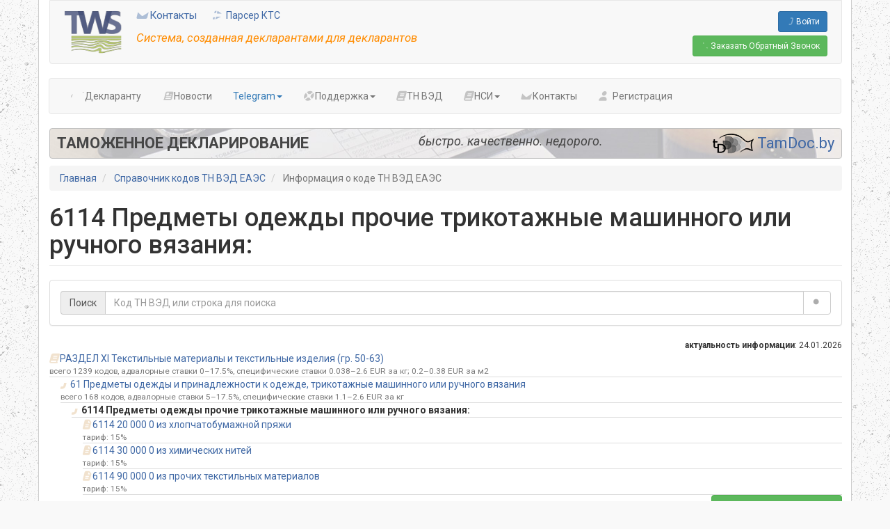

--- FILE ---
content_type: text/html; charset=UTF-8
request_url: https://www.tws.by/tws/tnved/tree/4137
body_size: 50064
content:
<!DOCTYPE html>
<html  lang="ru" dir="ltr" prefix="og: https://ogp.me/ns#">
  <head>
    <meta charset="utf-8" />
<link rel="canonical" href="https://www.tws.by/tws/tnved/tree/4137" />
<link rel="image_src" href="https://www.tws.by/themes/custom/tws2020/images/logo.png" />
<meta property="og:site_name" content="TWS.BY" />
<meta property="og:image" content="https://www.tws.by/themes/custom/tws2020/images/logo.png" />
<meta name="Generator" content="Drupal 11 (https://www.drupal.org)" />
<meta name="MobileOptimized" content="width" />
<meta name="HandheldFriendly" content="true" />
<meta name="viewport" content="width=device-width, initial-scale=1.0" />
<link rel="icon" href="/themes/custom/tws2016/favicon.ico" type="image/vnd.microsoft.icon" />
<script>window.a2a_config=window.a2a_config||{};a2a_config.callbacks=[];a2a_config.overlays=[];a2a_config.templates={};</script>

    <title>6114 Предметы одежды прочие трикотажные машинного или ручного вязания: | TWS.BY</title>
    <link rel="stylesheet" media="all" href="/sites/default/files/css/css_tpfAnJMrwPQ5lC7DhNv-FK7TKptpi3eY404uCxNC4S4.css?delta=0&amp;language=ru&amp;theme=tws2016&amp;include=eJxljEEOgCAMBD_UyJPMIiVRhJK2Rv29F4wHbzNzGKTkgnYHDJiySnOKIm6u6CErKp-ihRZRDkmPjn3Chov48n1t5W1DyW5zriHCmE6OWbTO3-9XHkmqM_c" />
<link rel="stylesheet" media="all" href="/sites/default/files/css/css_zPd1X5UfHP6MxnLV5S3qpuZ4mVHBiXyManhTzikpsGU.css?delta=1&amp;language=ru&amp;theme=tws2016&amp;include=eJxljEEOgCAMBD_UyJPMIiVRhJK2Rv29F4wHbzNzGKTkgnYHDJiySnOKIm6u6CErKp-ihRZRDkmPjn3Chov48n1t5W1DyW5zriHCmE6OWbTO3-9XHkmqM_c" />

    <script type="application/json" data-drupal-selector="drupal-settings-json">{"path":{"baseUrl":"\/","pathPrefix":"","currentPath":"tws\/tnved\/tree\/4137","currentPathIsAdmin":false,"isFront":false,"currentLanguage":"ru"},"pluralDelimiter":"\u0003","suppressDeprecationErrors":true,"gtag":{"tagId":"G-XNCQEZWB0M","consentMode":false,"otherIds":["UA-81486906-1"],"events":[],"additionalConfigInfo":{"roles":"anonymous","roles_metric":"anonymous"}},"ajaxPageState":{"libraries":"eJxljVEKwzAMQy_kxUcKTuuGtE4cYo-1t18HZRvbj3iSEKJ5dqV2IF0QlqHNgczYY2krT64DVwsLTZxUt9jLzgInuvmgjm-KffA5Kf5Vuqp46cC7S2kbzuPeScJlIatm4eiUMZ_y6wOttEN1oZ7IGKvfsmgiATvMueIrhQenRUeNn9e_5Ala_Fs1","theme":"tws2016","theme_token":null},"ajaxTrustedUrl":[],"mtlap":{"fa_style":"fad","fa_styles":["fas","fad","far","fal","fat","fa-solid","fa-duotone","fa-regular","fa-light","fa-thin"]},"data":{"extlink":{"extTarget":true,"extTargetAppendNewWindowDisplay":true,"extTargetAppendNewWindowLabel":"(opens in a new window)","extTargetNoOverride":true,"extNofollow":false,"extTitleNoOverride":false,"extNoreferrer":false,"extFollowNoOverride":false,"extClass":"ext","extLabel":"(link is external)","extImgClass":false,"extSubdomains":true,"extExclude":"(facebook\\.com)|(twitter\\.com)|(x\\.com)|(tamdoc\\.by)|(google\\.com)|(t\\.me)|((www\\.)?youtube\\.com)","extInclude":"","extCssExclude":"","extCssInclude":"","extCssExplicit":"","extAlert":false,"extAlertText":"\u0412\u044b \u043a\u043b\u0438\u043a\u043d\u0443\u043b\u0438 \u043f\u043e \u0441\u0441\u044b\u043b\u043a\u0435, \u0432\u0435\u0434\u0443\u0449\u0438\u0439 \u043d\u0430 \u0434\u0440\u0443\u0433\u043e\u0439 \u0441\u0430\u0439\u0442.","extHideIcons":false,"mailtoClass":"0","telClass":"","mailtoLabel":"(link sends email)","telLabel":"(link is a phone number)","extUseFontAwesome":true,"extIconPlacement":"append","extPreventOrphan":false,"extFaLinkClasses":"fas fa-external-link","extFaMailtoClasses":"fa fa-envelope-o","extAdditionalLinkClasses":"","extAdditionalMailtoClasses":"","extAdditionalTelClasses":"","extFaTelClasses":"fa fa-phone","allowedDomains":[],"extExcludeNoreferrer":""}},"bootstrap":{"forms_has_error_value_toggle":1,"modal_animation":1,"modal_backdrop":"static","modal_focus_input":1,"modal_keyboard":1,"modal_select_text":1,"modal_show":1,"modal_size":"","tooltip_enabled":1,"tooltip_animation":0,"tooltip_container":"body","tooltip_delay":"0","tooltip_html":1,"tooltip_placement":"auto left","tooltip_selector":"","tooltip_trigger":"hover"},"user":{"uid":0,"permissionsHash":"9b11cf66d733991edaa298da00dc2ee1829383e97a0e3cf63e2ec02cf3261fc9"}}</script>
<script src="/sites/default/files/js/js_2foTTpp4yqJhEbUNrmGYbfWHkSTzat4hqM9kcQalrdo.js?scope=header&amp;delta=0&amp;language=ru&amp;theme=tws2016&amp;include=eJxljdEOwiAUQ38I4ZNI2e4I2x2XQI3z793DokZfmtM2TTHPNNRnwAV-6VbpMIYwlrrKROthHX7BJMlsi60cou5EDna08KbYupyTwq-SZsrSnBzUUrcw93uD-su6bJZVIpFDPuXXe6w43E5FSxgSdt6yWoK6h6TF-h4_T3_JCzjQVpo"></script>
<script src="/modules/contrib/google_tag/js/gtag.js?t9ct34"></script>

  </head>
  <body class="path-tws has-glyphicons">
    <a href="#main-content" class="visually-hidden focusable skip-link">
      Перейти к основному содержанию
    </a>
    
      <div class="dialog-off-canvas-main-canvas" data-off-canvas-main-canvas>
    



<div id="mt-cont-cont" class="container">

<header class="container" role="header">
  <div class="inner">
    <div class="mt-left">
      <div class="mt-logo">
        <a class="logo" href="/" title="Главная" rel="home">
          <img src="/themes/custom/tws2016/images/logo.png" alt="Главная" fetchpriority="high" />
        </a>
      </div>

      <div class="mt-menu">
                  <a href="/contact" class="mt-menu-item"><i class="fad fa-envelope"></i> Контакты</a>
                <a href="/tws/utilities/kts-parser"><i class="fad fa-space-shuttle"></i> Парсер КТС</a>

                  <div class="slogan">Система, созданная декларантами для декларантов</div>
              </div>
    </div>

    <div class="mt-buttons">
              <div class="mt-sign-in-button">
          <a href="/user/login?destination=/tws" class="btn btn-sm btn-primary icon-before"><i class="fad fa-sign-in"></i> Войти</a>
        </div>
        <div class="mt-call-button">
                    <a class="btn btn-sm btn-success" href="/call-request"><i class="fad fa-phone"></i><span class="hidden-xs hidden-sm hidden-md"> Заказать</span> Обратный Звонок</a>
        </div>
          </div>
  </div>
</header>

  <nav class="mt-navigation navbar navbar-default container">
    <div class="navbar-header">
      <button type="button" class="navbar-toggle collapsed" data-toggle="collapse" data-target="#navigation-collapse">
        <span class="icon-bar"></span>
        <span class="icon-bar"></span>
        <span class="icon-bar"></span>
      </button>
    </div>

    <div id="navigation-collapse" class="navbar-collapse collapse">
      <ul class="nav navbar-nav">
                          <li><a href="/about"><i class="fad fa-alicorn"></i> Декларанту</a></li>
                <li><a href="/news"><i aria-hidden="true" class="fa-newspaper fad"></i> Новости</a></li>
        <li class="dropdown">
          <a href="#" class="dropdown-toggle mt-color-btn" data-toggle="dropdown" role="button"><i class="fab fa-telegram"></i> Telegram<span class="caret"></span></a>
          <ul class="dropdown-menu">
            <li><a href="https://t.me/tws_by" target="_blank"><i class="fab fa-telegram mt-color-btn"></i> <b>TWS: Новости</b> - только новости и уведомления</a></li>
            <li><a href="https://t.me/tws_by_talk" target="_blank"><i class="fab fa-telegram mt-color-btn"></i> <b>TWS: Живое общение</b> - новости, а также обмен опытом и общение</a></li>
          </ul>
        </li>
        <li class="dropdown">
          <a href="#" class="dropdown-toggle" data-toggle="dropdown" role="button"><i class="fad fa-life-ring"></i> Поддержка<span class="caret"></span></a>
          <ul class="dropdown-menu">
            <li><a href="/mtlap/user-manual"><i class="fad fa-book" style="width: 24px;"></i> Руководство Пользователя</a></li>
            <li><a href="/mtlap/user-manual/!api!index.md"><i class="fad fa-project-diagram" style="width: 24px;"></i> API для интеграции</a></li>
            <li><a href="/tws/video"><i class="fab fa-youtube" style="color: red; width: 24px;"></i> Видео-инструкции</a></li>
            <li role="separator" class="divider"></li>
            <li><a href="/mtlap/user-manual/!virtual-office!technical_support.md"><i class="fad fa-user-headset" style="width: 24px;"></i> Техническая поддержка</a></li>
            <li role="separator" class="divider"></li>
            <li><a href="/download"><i class="fad fa-download" style="width: 24px;"></i> Загрузки</a></li>
          </ul>
        </li>
        <li><a href="/tws/tnved"><i class="fad fa-book"></i> ТН ВЭД</a></li>
        <li class="dropdown">
          <a href="#" class="dropdown-toggle" data-toggle="dropdown" role="button" title="Нормативно-справочная информация"><i class="fad fa-book"></i> НСИ<span class="caret"></span></a>
          <ul class="dropdown-menu">
            <li><a href="/tws/references"><i class="fad fa-book" style="width: 24px;"></i> Классификаторы и справочники</a></li>
            <li><a href="/tws/tnved" title="Товарная номенклатура внешней экономической деятельности Евразийского Экономического Союза"><i class="fad fa-book" style="width: 24px;"></i> ТН ВЭД ЕАЭС</a></li>
            <li><a href="/tws/tnved/changes" title="Обзор изменений кодов ТНВЭД и таможенных тарифов"><i class="fad fa-th-list" style="width: 24px;"></i> Обзор изменений ТНВЭД</a></li>
            <li><a href="/tws/ipregistry" title="Таможенный реестр объектов интеллектуальной собственности"><i class="fad fa-book" style="width: 24px;"></i> Таможенный реестр объектов интеллектуальной собственности</a></li>
            <li><a href="/tws/util-fee" title="Перечень видов и категорий транспортных средств, являющихся объектами обложения утилизационным сбором, а также ставок утилизационного сбора"><i class="fad fa-book" style="width: 24px;"></i> Ставки утилизационного сбора</a></li>
          </ul>
        </li>
        <li><a href="/contact"><i class="fad fa-envelope"></i> Контакты</a></li>
                  <li><a href="/tws/registration"><i class="fad fa-user-plus"></i> Регистрация</a></li>
              </ul>
    </div>
  </nav>


  <div role="main" class="main-container container js-quickedit-main-content">
    <div class="row">

                              <div class="col-sm-12" role="heading">
              <div class="region region-header">
    <section id="block-tamdocbannerwide" class="block block-block-content block-block-content5a48cc34-1bb8-4ce3-a2c4-fe5b5bcf64d6 clearfix">
  
    

      
            <div class="field field--name-body field--type-text-with-summary field--label-hidden field--item"><a href="https://www.tamdoc.by">
  <div class="part1">Таможенное Декларирование</div>
  <div class="part3"><img src="/sites/default/files/users/admin/tamdoc-banner-wide-logo.png" alt="TamDoc.by" /> TamDoc.by</div>
  <div class="part2">быстро. качественно. недорого.</div>
</a></div>
      
  </section>

    <ol class="breadcrumb">
          <li >
                  <a href="/">Главная</a>
              </li>
          <li >
                  <a href="/tws/tnved">Справочник кодов ТН ВЭД ЕАЭС</a>
              </li>
          <li  class="active">
                  Информация о коде ТН ВЭД ЕАЭС
              </li>
      </ol>

<div data-drupal-messages-fallback class="hidden"></div>

  </div>

          </div>
              
            
                  <section class="col-sm-12">

                
                                      
                  
                          <a id="main-content"></a>
            <div class="region region-content">
        <h1 class="page-header">6114 Предметы одежды прочие трикотажные машинного или ручного вязания:</h1>

  <div class="panel panel-default" id="bootstrap-panel">

    
            
    
    <div class="panel-body">
            <form class="tnvedsearchform" action="/tws/tnved/search" method="post" id="tnvedsearchform">
  <div class="input-group">
    <span class="input-group-addon">Поиск</span>
    <input class="form-control" id="tnved-search" type="text" name="q" size="60" maxlength="200" placeholder="Код ТН ВЭД или строка для поиска" value="">
    <span class="input-group-btn">
      <button class="btn btn-default" type="submit" onclick="return jQuery('#tnved-search').val().length > 0;"><span class="fad fa-search"></span></button>
    </span>
  </div>
</form>
          </div>
  
    
</div>
<div class="small text-end"><div><b>актуальность информации</b>: 24.01.2026</div></div><div style="padding-left: 0px;"><div class="border-bottom"><a href="/tws/tnved/tree/11"><span><i aria-hidden="true" class="mt-burlywood me-1 fa-book fad"></i>РАЗДЕЛ XI Текстильные материалы и текстильные изделия (гр. 50-63)</span></a><div class="small-muted">всего 1239 кодов, адвалорные ставки 0&ndash;17.5%, специфические ставки 0.038&ndash;2.6 EUR за кг; 0.2&ndash;0.38 EUR за м2</div></div></div><div style="padding-left: 16px;"><div class="border-bottom"><a href="/tws/tnved/tree/82"><span><i aria-hidden="true" class="mt-burlywood me-1 fa-level-up-alt flip-horizontal fad"></i>61 Предметы одежды и принадлежности к одежде, трикотажные машинного или ручного вязания</span></a><div class="small-muted">всего 168 кодов, адвалорные ставки 5&ndash;17.5%, специфические ставки 1.1&ndash;2.6 EUR за кг</div></div></div><div style="padding-left: 32px; font-weight: bold;"><div class="border-bottom"><span><i aria-hidden="true" class="mt-burlywood me-1 fa-level-up-alt flip-horizontal fad"></i>6114 Предметы одежды прочие трикотажные машинного или ручного вязания:</span></div></div><div style="padding-left: 48px" class="children-list"><div class="code-active border-bottom"><i aria-hidden="true" class="mt-burlywood me-1 fa-file-alt fad"></i><a title="Информация о коде ТН ВЭД ЕАЭС" href="/tws/tnved/code/7189">6114 20 000 0 из хлопчатобумажной пряжи</a><div class="small-muted">тариф: 15%</div></div><div class="code-active border-bottom"><i aria-hidden="true" class="mt-burlywood me-1 fa-file-alt fad"></i><a title="Информация о коде ТН ВЭД ЕАЭС" href="/tws/tnved/code/7190">6114 30 000 0 из химических нитей</a><div class="small-muted">тариф: 15%</div></div><div class="code-active border-bottom"><i aria-hidden="true" class="mt-burlywood me-1 fa-file-alt fad"></i><a title="Информация о коде ТН ВЭД ЕАЭС" href="/tws/tnved/code/7191">6114 90 000 0 из прочих текстильных материалов</a><div class="small-muted">тариф: 15%</div></div><div class="text-end"><a class="btn-md btn btn-success" href="/tws/tnved?tree=4137#tnved-box"><span><i aria-hidden="true" class="me-1 fa-folder-tree fad"></i>Полное дерево кодов</span></a></div></div><div class="row mt-3"><div class="col-md-6"><div class="mb-3 panel panel-default" id="bootstrap-panel--2"><div class="panel-heading"><a aria-controls="bootstrap-panel--2--content" aria-expanded="true" aria-pressed="true" data-toggle="collapse" role="button" class="panel-title" href="#bootstrap-panel--2--content">Дополнительные признаки</a></div><div id="bootstrap-panel--2--content" class="panel-body panel-collapse collapse fade in"><div class="panel panel-default" id="bootstrap-panel--3"><div class="panel-heading"><div class="panel-title"><div class="d-flex justify-content-between"><div>Обязательность указания торговой марки (товарного знака, бренда)</div><div></div></div></div></div><div class="panel-body"><div class="text-muted"><ul><li>торговая марка (товарный знак, бренд)</li></ul></div><div><a href="/tws/repository/236">Приложение №2 к Решению КТС от 20.05.2010 № 257 "Перечень сведений, подлежащих указанию"</a></div></div></div></div></div><div class="mb-3 panel panel-default" id="bootstrap-panel--4"><div class="panel-heading"><a aria-controls="bootstrap-panel--4--content" aria-expanded="false" aria-pressed="false" data-toggle="collapse" role="button" class="panel-title" href="#bootstrap-panel--4--content">Дополнительные признаки, утратившие силу</a></div><div id="bootstrap-panel--4--content" class="panel-body panel-collapse collapse fade"><div class="panel panel-default" id="bootstrap-panel--5"><div class="panel-heading"><div class="panel-title"><div class="d-flex justify-content-between"><div>В СД допускается указание 4-х знаков кода ТНВЭД</div><div></div></div></div></div><div class="panel-body"><div class="fw-bold mb-3">61 Предметы одежды и принадлежности к одежде, трикотажные машинного или ручного вязания</div><div><a href="/tws/repository/330">Постановление Государственного таможенного комитета Республики Беларусь № 2 "О некоторых вопросах статистического декларирования товаров" от  26.01.2012</a></div><div class="text-muted">по 31.12.2022</div></div></div></div></div></div><div class="col-md-6"><div class="mb-3 panel panel-default" id="bootstrap-panel--6"><div class="panel-heading"><div class="panel-title">Сборы</div></div><div class="panel-body"><div><b>Сбор за таможенное оформление</b>: <span class="text-nowrap">50.00 BYN</span><div class="float-end small-muted">за одну декларацию в РБ</div><div class="fw-bold small-muted">с 01.01.2018</div></div></div></div><div class="panel panel-default" id="bootstrap-panel--7"><div class="panel-heading"><div class="panel-title">Для справки</div></div><div class="panel-body"><div>всего 3 кода, адвалорные ставки 15%</div><div><b>Дополнительная ед.изм.</b>: не указана или разные</div></div></div><div class="panel panel-default" id="bootstrap-panel--8"><div class="panel-heading"><a aria-controls="bootstrap-panel--8--content" aria-expanded="true" aria-pressed="true" data-toggle="collapse" role="button" class="panel-title" href="#bootstrap-panel--8--content">Дополнительные признаки</a></div><div id="bootstrap-panel--8--content" class="panel-body panel-collapse collapse fade in"><div class="panel panel-default" id="bootstrap-panel--9"><div class="panel-heading"><div class="panel-title"><div class="d-flex justify-content-between"><div>В СД требуется указание регистрационного номера ДТ</div><div></div></div></div></div><div class="panel-body"><div class="fw-bold mb-3">61 Предметы одежды и принадлежности к одежде, трикотажные машинного или ручного вязания</div><div><a href="/tws/repository/1234">Постановление Совета Министров Республики Беларусь № 533 "О статистическом декларировании товаров" от  14.09.2020</a></div><div class="text-muted">с 01.01.2026</div></div></div></div></div></div><div class="col-12 mt-3"><div class="panel panel-default" id="bootstrap-panel--10"><div class="panel-heading"><a aria-controls="bootstrap-panel--10--content" aria-expanded="true" aria-pressed="true" data-toggle="collapse" role="button" class="panel-title" href="#bootstrap-panel--10--content"><div class="d-flex justify-content-between"><div>Классификатор дополнительной таможенной информации</div><div class="d-inline-block"><div class="d-inline-flex gap-1 flex-wrap"><div class="bg-info badge">4</div></div></div></div></a></div><div id="bootstrap-panel--10--content" class="panel-body panel-collapse collapse fade in"><ul class="list-group-flush list-group"><li class="list-group-item"><div><span class="fw-bold">1000</span><span class="mx-1">–</span>1 - торговых марок, поименованных в группе 1 согласно перечню торговых марок предметов одежды, принадлежностей к одежде, сумок и аксессуаров, определенному в таблице 3 настоящего приложения<span class="small-muted ms-5">с 22.04.2024</span></div></li><li class="list-group-item"><div><span class="fw-bold">2000</span><span class="mx-1">–</span>2 - торговых марок, поименованных в группе 2 согласно перечню торговых марок предметов одежды, принадлежностей к одежде, сумок и аксессуаров, определенному в таблице 3 настоящего приложения<span class="small-muted ms-5">с 22.04.2024</span></div></li><li class="list-group-item"><div><span class="fw-bold">3000</span><span class="mx-1">–</span>3 - торговых марок, поименованных в группе 3 согласно перечню торговых марок предметов одежды, принадлежностей к одежде, сумок и аксессуаров, определенному в таблице 3 настоящего приложения<span class="small-muted ms-5">с 22.04.2024</span></div></li><li class="list-group-item"><div><span class="fw-bold">9000</span><span class="mx-1">–</span>9 - прочих торговых марок<span class="small-muted ms-5">с 01.01.2023</span></div></li></ul></div></div><div class="panel panel-default" id="bootstrap-panel--11"><div class="panel-heading"><a aria-controls="bootstrap-panel--11--content" aria-expanded="false" aria-pressed="false" data-toggle="collapse" role="button" class="panel-title" href="#bootstrap-panel--11--content"><div class="d-flex justify-content-between"><div>Классификатор дополнительной таможенной информации, утратившие силу</div><div class="d-inline-block"><div class="d-inline-flex gap-1 flex-wrap"><div class="bg-info badge">1</div></div></div></div></a></div><div id="bootstrap-panel--11--content" class="panel-body panel-collapse collapse fade"><ul class="list-group-flush list-group"><li class="list-group-item"><div><span class="fw-bold">1000</span><span class="mx-1">–</span>1 - торговой марки, отнесенной к классу «люкс» согласно перечню торговых марок предметов одежды и принадлежностей к одежде, отнесенных к классу «люкс», определенному в таблице 3 настоящего приложения<span class="small-muted ms-5">с 01.01.2023 по 21.04.2024</span></div></li></ul></div></div></div><div class="col-12 mt-3"></div><div class="col-12 mt-3"><div class="mb-3 panel panel-default" id="bootstrap-panel--12"><div class="panel-heading"><a aria-controls="bootstrap-panel--12--content" aria-expanded="true" aria-pressed="true" data-toggle="collapse" role="button" class="panel-title" href="#bootstrap-panel--12--content"><div class="d-flex justify-content-between"><div>Меры нетарифного регулирования</div><div class="d-inline-block"><div class="d-inline-flex gap-1 flex-wrap"><div class="bg-info badge">7</div></div></div></div></a></div><div id="bootstrap-panel--12--content" class="panel-body panel-collapse collapse fade in"><div class="mb-3"><div><span class="fw-bold">Требование соответствия Техническому Регламенту</span><span></span></div><div class="text-muted"><a title="Предметы одежды прочие трикотажные машинного или ручного вязания:" target="blank" class="text-nowrap" href="/tws/tnved/tree/4137">6114</a>
 - Предметы одежды прочие трикотажные машинного или ручного вязания:</div><a target="_blank" href="/tws/repository/5">Решение Коллегии Евразийской Экономической Комиссии № 79 "Об утверждении Перечня продукции с указанием кодов ТН ВЭД  ЕАЭС,  в отношении которой подача таможенной декларации должна сопровождаться представлением таможенному органу одного из документов о соответствии, подтверждающих соблюдение требований технического регламента Таможенного союза "О безопасности средств индивидуальной защиты" (ТР ТС 019/2011)" от  13.06.2012</a><div class="text-muted"><p>1. Средства индивидуальной защиты от механических факторов</p><ul><li>Одежда специальная защитная от механических факторов, в том числе от возможного захвата движущимися частями механизмов
	<ul><li>Халаты мужские и женские рабочие и специального назначения</li></ul></li></ul></div><div class="text-muted mt-1"><span class="fw-bold">Требуется документ</span><span> Декларация о соответствии</span></div></div><div class="mb-3"><div><span class="fw-bold">Требование соответствия Техническому Регламенту</span><span></span></div><div class="text-muted"><a title="Предметы одежды прочие трикотажные машинного или ручного вязания:" target="blank" class="text-nowrap" href="/tws/tnved/tree/4137">6114</a>
 - Предметы одежды прочие трикотажные машинного или ручного вязания:</div><a target="_blank" href="/tws/repository/8">Решение Коллегии Евразийской Экономической Комиссии № 28 "Об утверждении перечня продукции (изделий), в отношении которой подача таможенной декларации сопровождается представлением документа об оценке (подтверждении) соответствия требованиям технического регламента Таможенного союза "О безопасности продукции, предназначенной для детей и подростков" (ТР ТС 007/2011)" от  05.03.2013</a><div class="text-muted"><p><em>Изделия трикотажные:</em> Свитеры, джемперы, жакеты, юбки, брюки, костюмы, рейтузы, полукомбинезоны, комбинезоны, шорты, платья, комплекты, б лузки, сорочки верхние, жилеты и аналогичные изделия, заявленные изготовителем как предназначенные для детей и подростков</p></div><div class="text-muted mt-1"><span class="fw-bold">Требуется документ</span><span> Сертификат соответствия</span></div></div><div class="mb-3"><div><span class="fw-bold">Требование соответствия Техническому Регламенту</span><span></span></div><div class="text-muted"><a title="Предметы одежды прочие трикотажные машинного или ручного вязания:" target="blank" class="text-nowrap" href="/tws/tnved/tree/4137">6114</a>
 - Предметы одежды прочие трикотажные машинного или ручного вязания:</div><a target="_blank" href="/tws/repository/8">Решение Коллегии Евразийской Экономической Комиссии № 28 "Об утверждении перечня продукции (изделий), в отношении которой подача таможенной декларации сопровождается представлением документа об оценке (подтверждении) соответствия требованиям технического регламента Таможенного союза "О безопасности продукции, предназначенной для детей и подростков" (ТР ТС 007/2011)" от  05.03.2013</a><div class="text-muted"><p><em>Изделия трикотажные:</em></p><p>Пижамы, кальсоны, панталоны, фуфайки, комбинации, купальные изделия, пеленки, чепчики, ползунки, распашонки, кофточки, трусы, майки, фартуки нагрудные и аналогичные изделия, заявленные изготовителем как предназначенные для детей до 3 лет</p></div><div class="text-muted mt-1"><span class="fw-bold">Требуется документ</span><span> Свидетельство о государственной регистрации и декларация о соответствии</span></div></div><div class="mb-3"><div><span class="fw-bold">Требование соответствия Техническому Регламенту</span><span></span></div><div class="text-muted"><a title="Предметы одежды прочие трикотажные машинного или ручного вязания:" target="blank" class="text-nowrap" href="/tws/tnved/tree/4137">6114</a>
 - Предметы одежды прочие трикотажные машинного или ручного вязания:</div><a target="_blank" href="/tws/repository/8">Решение Коллегии Евразийской Экономической Комиссии № 28 "Об утверждении перечня продукции (изделий), в отношении которой подача таможенной декларации сопровождается представлением документа об оценке (подтверждении) соответствия требованиям технического регламента Таможенного союза "О безопасности продукции, предназначенной для детей и подростков" (ТР ТС 007/2011)" от  05.03.2013</a><div class="text-muted"><p><em>Изделия трикотажные:</em> Пижамы, кальсоны, панталоны, фуфайки, комбинации, куп альные изделия, трусы, майки и аналогичные изделия, заявленные изготовителем как предназначенные для детей старше 3 лет и подростков</p></div><div class="text-muted mt-1"><span class="fw-bold">Требуется документ</span><span> Сертификат соответствия</span></div></div><div class="mb-3"><div><span class="fw-bold">Требование соответствия Техническому Регламенту</span><span></span></div><div class="text-muted"><a title="Предметы одежды и принадлежности к одежде, трикотажные машинного или ручного вязания" target="blank" class="text-nowrap" href="/tws/tnved/tree/82">61</a>
 - Предметы одежды и принадлежности к одежде, трикотажные машинного или ручного вязания</div><a target="_blank" href="/tws/repository/5">Решение Коллегии Евразийской Экономической Комиссии № 79 "Об утверждении Перечня продукции с указанием кодов ТН ВЭД  ЕАЭС,  в отношении которой подача таможенной декларации должна сопровождаться представлением таможенному органу одного из документов о соответствии, подтверждающих соблюдение требований технического регламента Таможенного союза "О безопасности средств индивидуальной защиты" (ТР ТС 019/2011)" от  13.06.2012</a><div class="text-muted"><p>2. Средства индивидуальной защиты от химических факторов</p><ul><li>Одежда специальная защитная, в том числе одежда фильтрующая защитная от химических факторов
	<ul><li>Одежда специальная для ограниченной защиты от токсичных веществ</li><li>Костюмы мужские и женские для защиты от механических воздействий, воды и щелочей</li><li>Костюмы мужские для защиты от нефти и нефтепродуктов</li><li>Костюмы женские для защиты от нефти и нефтепродуктов</li><li>Костюмы мужские для защиты от кислот</li><li>Костюмы женские для защиты от кислот</li></ul></li></ul><p>4. Средства индивидуальной защиты от повышенных и (или) пониженных температур</p><ul><li>Одежда специальная защитная и средства индивидуальной защиты рук от конвективной теплоты, теплового излучения, искр и брызг расплавленного металла, кроме продукции для пожарных
	<ul><li>Костюмы мужские для защиты от повышенных температур</li><li>Костюмы женские для защиты от повышенных температур</li><li>Костюмы мужские для защиты от искр и брызг расплавленного металла</li></ul></li><li>Одежда специальная защитная и средства индивидуальной защиты рук от воздействия пониженной температуры
	<ul><li>Костюмы мужские для защиты от пониженных температур (в том числе отдельными предметами: куртка, брюки, полукомбинезон)</li><li>Комбинезоны мужские для защиты от пониженных температур</li><li>Костюмы женские для защиты от пониженных температур (в том числе отдельными предметами: куртка, брюки, полукомбинезон)</li><li>Комбинезоны женские для защиты от пониженных температур</li></ul></li></ul><p>5. Средства индивидуальной защиты от термических рисков  электрической дуги, неионизирующих излучений, поражений электрическим током, а также от воздействия статического электричества</p><ul><li>Одежда специальная для защиты от термических рисков электрической дуги</li><li>Комплект индивидуальный экранирующий для защиты от электрических полей токов промышленной частоты</li><li>Одежда специальная и другие средства индивидуальной защиты от воздействия статического электричества</li><li>Фартуки специальные диэлектрические</li></ul><p>6. Одежда специальная сигнальная повышенной видимости</p><ul><li>Одежда специальная сигнальная повышенной видимости</li></ul></div><div class="text-muted mt-1"><span class="fw-bold">Требуется документ</span><span> Сертификат соответствия</span></div></div><div class="mb-3"><div><span class="fw-bold">Санитарные меры</span><span></span></div><div class="text-muted"><a title="Предметы одежды и принадлежности к одежде, трикотажные машинного или ручного вязания" target="blank" class="text-nowrap" href="/tws/tnved/tree/82">61</a>
 - Предметы одежды и принадлежности к одежде, трикотажные машинного или ручного вязания</div><a target="_blank" href="/tws/repository/65">Решение Комиссии Таможенного Союза № 299 от  28.05.2010</a><div class="text-muted"><p>Товары, подлежащие  государственному санитарно-эпидемиологическому надзору:</p><ul><li class="MsoNormal">Продукция (товары) для детей: игры и игрушки, постельное белье, одежда, обувь, учебные пособия, мебель, коляски, сумки (ранцы, рюкзаки, портфели и т.п.), дневники и аналогичные изделия, тетради, прочая канцелярская продукция (товары) из бумаги и картона, принадлежности канцелярские или школьные искусственные полимерные и синтетические материалы для изготовления продукции (товаров) детского ассортимента.</li><li class="MsoNormal">Материалы для изделий (изделия), контактирующих с кожей человека, одежда, обувь.</li></ul></div></div><div class="mb-3"><div><span class="fw-bold">Требование соответствия Техническому Регламенту</span><span> с 05.01.2020</span></div><div class="text-muted"><a title="Предметы одежды и принадлежности к одежде, трикотажные машинного или ручного вязания" target="blank" class="text-nowrap" href="/tws/tnved/tree/82">61</a>
 - Предметы одежды и принадлежности к одежде, трикотажные машинного или ручного вязания</div><a target="_blank" href="/tws/repository/5">Решение Коллегии Евразийской Экономической Комиссии № 79 "Об утверждении Перечня продукции с указанием кодов ТН ВЭД  ЕАЭС,  в отношении которой подача таможенной декларации должна сопровождаться представлением таможенному органу одного из документов о соответствии, подтверждающих соблюдение требований технического регламента Таможенного союза "О безопасности средств индивидуальной защиты" (ТР ТС 019/2011)" от  13.06.2012</a><div class="text-muted"><p>1. Средства индивидуальной защиты от механических факторов</p><ul><li>Одежда специальная защитная от механических факторов, в том числе от возможного захвата движущимися частями механизмов
	<ul><li>Костюмы мужские и женские для защиты от общих производственных загрязнений и механических воздействий (в том числе отдельными предметами: куртка, брюки, полукомбинезон)</li><li>Костюмы мужские и женские для защиты от нетоксичной пыли</li><li>Костюмы мужские и женские для защиты от воды</li><li>Костюмы мужские шахтерские для защиты от механических воздействий и общих производственных загрязнений</li><li>Комбинезоны мужские и женские для защиты от нетоксичной пыли, механических воздействий и общих производственных загрязнений</li><li>Фартуки специальные</li></ul></li><li>Средства индивидуальной защиты рук от механических факторов
	<ul><li>Изделия трикотажные перчаточные</li></ul></li></ul></div><div class="text-muted mt-1"><span class="fw-bold">Требуется документ</span><span> декларация  о соответствии</span></div></div></div></div><div class="mb-3 panel panel-default" id="bootstrap-panel--13"><div class="panel-heading"><a aria-controls="bootstrap-panel--13--content" aria-expanded="false" aria-pressed="false" data-toggle="collapse" role="button" class="panel-title" href="#bootstrap-panel--13--content">Меры нетарифного регулирования, утратившие силу (1)</a></div><div id="bootstrap-panel--13--content" class="panel-body panel-collapse collapse fade"><div class="mb-3"><div><span class="fw-bold">Требование соответствия Техническому Регламенту</span><span> по 04.01.2020</span></div><div class="text-muted"><a title="Предметы одежды и принадлежности к одежде, трикотажные машинного или ручного вязания" target="blank" class="text-nowrap" href="/tws/tnved/tree/82">61</a>
 - Предметы одежды и принадлежности к одежде, трикотажные машинного или ручного вязания</div><a target="_blank" href="/tws/repository/5">Решение Коллегии Евразийской Экономической Комиссии № 79 "Об утверждении Перечня продукции с указанием кодов ТН ВЭД  ЕАЭС,  в отношении которой подача таможенной декларации должна сопровождаться представлением таможенному органу одного из документов о соответствии, подтверждающих соблюдение требований технического регламента Таможенного союза "О безопасности средств индивидуальной защиты" (ТР ТС 019/2011)" от  13.06.2012</a><div class="text-muted"><p>1. Средства индивидуальной защиты от механических факторов</p><ul><li>Одежда специальная защитная от механических факторов, в том числе от возможного захвата движущимися частями механизмов
	<ul><li>Костюмы мужские и женские для защиты от общих производственных загрязнений и механических воздействий (в том числе отдельными предметами: куртка, брюки, полукомбинезон)</li><li>Костюмы мужские и женские для защиты от нетоксичной пыли</li><li>Костюмы мужские и женские для защиты от воды</li><li>Костюмы мужские шахтерские для защиты от механических воздействий и общих производственных загрязнений</li><li>Комбинезоны мужские и женские для защиты от нетоксичной пыли, механических воздействий и общих производственных загрязнений</li><li>Фартуки специальные</li></ul></li><li>Средства индивидуальной защиты рук от механических факторов
	<ul><li>Изделия трикотажные перчаточные, кроме детских </li></ul></li></ul></div><div class="text-muted mt-1"><span class="fw-bold">Требуется документ</span><span> Декларация о соответствии</span></div></div></div></div></div><div class="col-12 mt-3"><div class="panel panel-default" id="bootstrap-panel--14"><div class="panel-heading"><a aria-controls="bootstrap-panel--14--content" aria-expanded="true" aria-pressed="true" data-toggle="collapse" role="button" class="panel-title" href="#bootstrap-panel--14--content">Классификационные решения (1)</a></div><div id="bootstrap-panel--14--content" class="panel-body panel-collapse collapse fade in"><a title="Предметы одежды и принадлежности к одежде, трикотажные машинного или ручного вязания" target="blank" class="text-nowrap" href="/tws/tnved/tree/82">61</a><div></div><div>Костюмы и комплекты классифицируются в соответствии с примечаниями 3(а) и 3(б) к группам 61 и 62, дополнительным примечанием 1 к группе 61 или 62, а также примечанием 14 к разделу XI.
Компоненты костюма должны быть выполнены из полотна одного переплетения, одного цвета и состава. Предметы одежды не рассматриваются как костюм или комплект, если они изготовлены из различных материалов, даже если различие заключается только в цвете.
Когда один предмет костюма или комплекта товарных позиций 6103, 6104, 6203 и 6204 единой ТН ВЭД ЕАЭС имеет украшения или отделку, которых нет на другом предмете, то эти предметы можно рассматривать как части одного костюма или комплекта, если украшения и отделка накладные, носят декоративный характер и занимают на предмете одно или два места (например, на воротнике и на манжетах или на лацкане и карманах). Допускается наличие канта (полоски материала, вшитой в шов) из материала, отличающегося от основного материала, из которого выполнены компоненты.
Однако если отделка является составной частью детали одного предмета одежды, то есть выполнена во время изготовления одежды (например, выкраивается как часть воротника или манжеты), а на другом предмете одежды подобная отделка отсутствует, то изделие с подобной отделкой не рассматривается как часть костюма или комплекта.
Предметы одежды, составляющие костюм мужской, описаны в примечании 3(а) к группам 61 и 62, из которого следует, что на костюмы мужские вышеуказанные ограничения не распространяются.
Все предметы костюма (комплекта) должны быть представлены вместе для розничной продажи. Наличие индивидуальной упаковки каждого предмета или отдельных ярлыков не влияет на классификацию в одной товарной позиции.
Таким образом, упаковка может быть различной, но в момент предъявления при таможенном декларировании каждый костюм (комплект) должен быть четко идентифицирован, как заранее предназначенный для розничной продажи в качестве набора.
Предметы одежды товарных позиций 6107, 6108, 6109, 6207 и 6208 не могут быть частями комплекта.</div><div class="small-muted"><b>Страна</b>: BY - Беларусь</div><a target="blank" href="/tws/repository/618">Постановление Государственного таможенного комитета Республики Беларусь № 110 от  16.11.2007</a></div></div></div><div class="col-12 mt-3"></div><div class="col-12 mt-3"><div class="mb-3 panel panel-default" id="bootstrap-panel--15"><div class="panel-heading"><a aria-controls="bootstrap-panel--15--content" aria-expanded="true" aria-pressed="true" data-toggle="collapse" role="button" class="panel-title" href="#bootstrap-panel--15--content">Дополнительная информация</a></div><div id="bootstrap-panel--15--content" class="panel-body panel-collapse collapse fade in"><div class="mt-3 panel panel-default" id="bootstrap-panel--16"><div class="panel-heading"><a aria-controls="bootstrap-panel--16--content" aria-expanded="true" aria-pressed="true" data-toggle="collapse" role="button" class="panel-title" href="#bootstrap-panel--16--content"><div><span class="fw-bold">Пояснения к ТНВЭД</span></div></a></div><div id="bootstrap-panel--16--content" class="panel-body panel-collapse collapse fade in"><div class="card-text"><p>В данную товарную позицию включаются предметы одежды трикотажные машинного или ручного вязания, которые не были включены по более характерным признакам в предыдущие товарные позиции данной группы.</p><p>В данную товарную позицию включаются, inter alia :</p><ul><li>(1) Фартуки, спецовки (рабочие комбинезоны), рабочие халаты и другая защитная одежда типа той, которую носят механики, производственные рабочие, медицинский персонал и др.</li><li>(2) Одежда и предметы одежды для священнослужителей (например, клобуки, рясы, сутаны, стихари).</li><li>(3) Форменная одежда или одежда для преподавателей и мантии.</li><li>(4) Специальная одежда для летчиков и т.д. (например, одежда для летчиков с электроподогревом).</li><li>(5) Специальные предметы одежды, включающие или не включающие в себя, в частности, защитные компоненты, такие как накладки или нашивки с мягким слоем в области локтей, колен или паха, используемые для занятий некоторыми видами спорта или танцами, или гимнастикой (например, одежда для фехтования, конного спорта, балетные пачки, трико). Однако защитный инвентарь для спорта или игр (например, маски и нагрудники для фехтования, хоккейные шорты и т.п. ) не включаются ( товарная позиция <A href='/tws/tnved/tree/6200' title='9506 Инвентарь и оборудование для занятий общей физкультурой, гимнастикой, легкой атлетикой, прочими видами спорта (включая настольный теннис) или для игр на открытом воздухе, в другом месте данной группы не поименованные или не включенные; бассейны плавательные и бассейны для детей:'>9506</A>).</li></ul></div></div></div><div class="mt-3 panel panel-default" id="bootstrap-panel--17"><div class="panel-heading"><a aria-controls="bootstrap-panel--17--content" aria-expanded="true" aria-pressed="true" data-toggle="collapse" role="button" class="panel-title" href="#bootstrap-panel--17--content"><div><span class="small-muted me-1">61 Предметы одежды и принадлежности к одежде, трикотажные машинного или ручного вязания:</span><span class="fw-bold">Примечания ТНВЭД</span></div></a></div><div id="bootstrap-panel--17--content" class="panel-body panel-collapse collapse fade in"><div class="card-text"><ul><li>1. В данную группу включаются только готовые трикотажные изделия машинного или ручного вязания.</li><li>2. В эту группу не включаются:
 <ul><li>(а) изделия товарной позиции <A href='/tws/tnved/tree/4256' title='6212 Бюстгальтеры, пояса, корсеты, подтяжки, подвязки и аналогичные изделия и их части трикотажные машинного или ручного вязания или нетрикотажные:'>6212</A>;</li><li>(б) одежда, бывшая в употреблении, или прочие изделия, бывшие в употреблении, товарной позиции 6309; или</li><li>(в) ортопедические приспособления, хирургические ремни, бандажи или аналогичные изделия (товарная позиция <A href='/tws/tnved/tree/204' title='9021 Приспособления ортопедические, включая костыли, хирургические ремни и бандажи; шины и прочие приспособления для лечения переломов; части тела искусственные; аппараты слуховые и прочие приспособления, которые носятся на себе, с собой или имплантируются в тело для компенсации дефекта органа или его неработоспособности:'>9021</A>).</li></ul></li><li>3. В товарных позициях <A href='/tws/tnved/tree/4069' title='6103 Костюмы, комплекты, пиджаки, блайзеры, брюки, комбинезоны с нагрудниками и лямками, бриджи и шорты (кроме купальных) трикотажные машинного или ручного вязания, мужские или для мальчиков:'>6103</A> и <A href='/tws/tnved/tree/4079' title='6104 Костюмы, комплекты, жакеты, блайзеры, платья, юбки, юбки-брюки, брюки, комбинезоны с нагрудниками и лямками, бриджи и шорты (кроме купальных) трикотажные машинного или ручного вязания, женские или для девочек:'>6104</A>:
 <ul><li>(а) термин "костюм" означает набор одежды, составленный из двух или трех предметов, изготовленных с лицевой стороны из идентичного полотна, и включающий:
  <ul><li>– один пиджак или жакет, лицевая сторона которых, за исключением рукавов, состоит из четырех или более деталей, предназначенные для верхней части тела, возможно, со строгим жилетом в качестве дополнения, полочки которого выполнены из того же материала, что и лицевая сторона других компонентов набора, а спинка выполнена из того же материала, что и подкладка пиджака или жакета; и</li><li>– один предмет одежды, предназначенный для нижней части тела и представляющий собой брюки, бриджи или шорты (кроме купальных), юбку или юбку - брюки без лямок или нагрудников.</li></ul></li><li>Все компоненты "костюма" должны быть выполнены из полотна одинаковых переплетения, цвета и состава; они также должны быть единого фасона и соответствующего или совместимого размера. Однако эти компоненты могут иметь кант (полоску материала, втачанную в шов) из другого материала.</li><li>Если несколько отдельных предметов одежды, предназначенных для нижней части тела (например, две пары брюк или брюки и шорты, или юбка или юбка - брюки и брюки), представлены вместе, то компонентом костюма, предназначенным для нижней части тела, должна быть одна пара брюк или, в случае костюмов женских или для девочек, – юбка или юбка - брюки, прочие предметы одежды классифицируются отдельно.</li><li>Термин "костюм мужской" означает следующие наборы предметов одежды независимо от того, удовлетворяют они или нет всем вышеуказанным условиям:
  <ul><li>– утренний костюм, состоящий из однотонного пиджака (визитки) с закругленными внизу полами и полосатых брюк;</li><li>– вечерний костюм (фрак) обычно из черного материала, у которого пиджак, относительно короткий спереди, не застегивается и имеет узкие полы, укороченные спереди до бедер и свисающие сзади фалдами;</li><li>– костюм, в котором смокинг – пиджак того же фасона, что и обычные пиджаки (при этом сорочка, возможно, остается более открытой спереди), но имеющий лацканы из блестящего натурального или искусственного шелка.</li></ul></li><li>(б) термин "комплект" означает набор одежды (кроме костюмов и изделий товарной позиции <A href='/tws/tnved/tree/4097' title='6107 Кальсоны, трусы, ночные сорочки, пижамы, купальные халаты, домашние халаты и аналогичные изделия трикотажные машинного или ручного вязания, мужские или для мальчиков:'>6107</A>, <A href='/tws/tnved/tree/4101' title='6108 Комбинации, нижние юбки, трусы, панталоны, ночные сорочки, пижамы, пеньюары, купальные халаты, домашние халаты и аналогичные изделия трикотажные машинного или ручного вязания, женские или для девочек:'>6108</A> или <A href='/tws/tnved/tree/4106' title='6109 Майки, фуфайки с рукавами и прочие нательные фуфайки трикотажные машинного или ручного вязания:'><A href='/tws/tnved/tree/4106' title='6109 Майки, фуфайки с рукавами и прочие нательные фуфайки трикотажные машинного или ручного вязания:'>6109</A></A>), состоящий из нескольких предметов, изготовленных из идентичного полотна, предназначенный для розничной продажи и включающий:
  <ul><li>– один предмет одежды, предназначенный для верхней части тела, за исключением пуловеров, которые могут быть вторым предметом одежды для верхней части тела в случае комплектов - двоек, и жилетов, которые также могут быть вторым предметом одежды для верхней части тела; и</li><li>– один или два различных предмета одежды, предназначенных для нижней части тела и представляющих собой брюки, комбинезоны с нагрудниками и лямками, бриджи, шорты (кроме купальных), юбку или юбку - брюки.</li><li>Все компоненты комплекта должны быть из полотна одинаковых переплетения, вида, цвета и состава; они также должны быть соответствующего или совместимого размера. Термин "комплект" не относится к спортивным или лыжным костюмам товарной позиции <A href='/tws/tnved/tree/4128' title='6112 Костюмы спортивные, лыжные и купальные трикотажные машинного или ручного вязания:'><A href='/tws/tnved/tree/4128' title='6112 Костюмы спортивные, лыжные и купальные трикотажные машинного или ручного вязания:'>6112</A></A>.</li></ul></li></ul></li><li>4. В товарные позиции <A href='/tws/tnved/tree/4092' title='6105 Рубашки трикотажные машинного или ручного вязания, мужские или для мальчиков:'><A href='/tws/tnved/tree/4092' title='6105 Рубашки трикотажные машинного или ручного вязания, мужские или для мальчиков:'>6105</A></A> и <A href='/tws/tnved/tree/4095' title='6106 Блузки, блузы и блузоны трикотажные машинного или ручного вязания, женские или для девочек:'>6106</A> не включается одежда с карманами ниже талии, с эластичным поясом или другими средствами затягивания на нижней части одежды или одежда, имеющая плотность вязки в среднем менее 10 петель на 1 линейный сантиметр в каждом направлении, рассчитанную на площади размером не менее 10 см х 10 см. В товарную позицию <A href='/tws/tnved/tree/4092' title='6105 Рубашки трикотажные машинного или ручного вязания, мужские или для мальчиков:'><A href='/tws/tnved/tree/4092' title='6105 Рубашки трикотажные машинного или ручного вязания, мужские или для мальчиков:'>6105</A></A> не включается одежда без рукавов.</li><li>"Рубашки", "блузы" и "блузоны" относятся к предметам одежды, предназначенным для верхней части тела, с длинными или короткими рукавами, полным или частичным разрезом, начинающимся от горловины. "Блузки" представляют собой свободную одежду, также предназначенную для покрытия верхней части тела, которая может не иметь рукавов, а также иметь или не иметь разрез у горловины. "Рубашки", "блузы", "блузоны" и "блузки" также могут иметь воротник.</li><li>5. Товарная позиция <A href='/tws/tnved/tree/4106' title='6109 Майки, фуфайки с рукавами и прочие нательные фуфайки трикотажные машинного или ручного вязания:'><A href='/tws/tnved/tree/4106' title='6109 Майки, фуфайки с рукавами и прочие нательные фуфайки трикотажные машинного или ручного вязания:'>6109</A></A> не включает одежду с продернутым шнуром, эластичным поясом или с другими средствами затягивания на нижней части одежды.</li><li>6. В товарной позиции <A href='/tws/tnved/tree/4123' title='6111 Детская одежда и принадлежности к детской одежде трикотажные машинного или ручного вязания:'><A href='/tws/tnved/tree/4123' title='6111 Детская одежда и принадлежности к детской одежде трикотажные машинного или ручного вязания:'><A href='/tws/tnved/tree/4123' title='6111 Детская одежда и принадлежности к детской одежде трикотажные машинного или ручного вязания:'><A href='/tws/tnved/tree/4123' title='6111 Детская одежда и принадлежности к детской одежде трикотажные машинного или ручного вязания:'>6111</A></A></A></A>:
 <ul><li>(а) термин "детская одежда и принадлежности к детской одежде" означает изделия для детей ростом не более 86 см;</li><li>(б) изделия, которые, на первый взгляд, могут быть включены как в товарную позицию <A href='/tws/tnved/tree/4123' title='6111 Детская одежда и принадлежности к детской одежде трикотажные машинного или ручного вязания:'><A href='/tws/tnved/tree/4123' title='6111 Детская одежда и принадлежности к детской одежде трикотажные машинного или ручного вязания:'><A href='/tws/tnved/tree/4123' title='6111 Детская одежда и принадлежности к детской одежде трикотажные машинного или ручного вязания:'><A href='/tws/tnved/tree/4123' title='6111 Детская одежда и принадлежности к детской одежде трикотажные машинного или ручного вязания:'>6111</A></A></A></A>, так и в другие товарные позиции данной группы, должны включаться в товарную позицию <A href='/tws/tnved/tree/4123' title='6111 Детская одежда и принадлежности к детской одежде трикотажные машинного или ручного вязания:'><A href='/tws/tnved/tree/4123' title='6111 Детская одежда и принадлежности к детской одежде трикотажные машинного или ручного вязания:'><A href='/tws/tnved/tree/4123' title='6111 Детская одежда и принадлежности к детской одежде трикотажные машинного или ручного вязания:'><A href='/tws/tnved/tree/4123' title='6111 Детская одежда и принадлежности к детской одежде трикотажные машинного или ручного вязания:'>6111</A></A></A></A>.</li></ul></li><li>7 . В товарной позиции <A href='/tws/tnved/tree/4128' title='6112 Костюмы спортивные, лыжные и купальные трикотажные машинного или ручного вязания:'><A href='/tws/tnved/tree/4128' title='6112 Костюмы спортивные, лыжные и купальные трикотажные машинного или ручного вязания:'>6112</A></A> термин "лыжные костюмы" означает одежду или наборы предметов одежды, которые по внешнему виду и фактуре материала можно идентифицировать как предназначенные главным образом для катания на лыжах (беговых или горных). Они состоят из :
 <ul><li>(а) "лыжного комбинезона", то есть из одного предмета одежды, предназначенного для верхней и нижней частей тела; в дополнение к рукавам и воротнику лыжный комбинезон может иметь карманы или штрипки; или</li><li>(б) "лыжного комплекта", то есть набора одежды, составленного из двух или трех предметов одежды, предназначенного для розничной продажи и включающего:
  <ul><li>– один предмет одежды, такой как куртка с капюшоном, ветровка, штормовка или аналогичное изделие с застежкой - молнией, возможно с дополнительной безрукавкой, и</li><li>– одну пару брюк, которые могут быть выше или не выше талии, одну пару бриджей или один комбинезон с нагрудником и лямками.</li><li>"Лыжный комплект" может также состоять из комбинезона, аналогичного тому, который упомянут выше в пункте (а), и стеганой безрукавки , надеваемой на комбинезон.</li><li>Все компоненты "лыжного комплекта" должны быть выполнены из полотна одинаковых переплетения, вида и состава, одного или разных цветов; они также должны быть соответствующего или совместимого размера.</li></ul></li></ul></li><li>8. Предметы одежды, которые, на первый взгляд, могут быть включены как в товарную позицию 6113, так и в другие товарные позиции этой группы, за исключением товарной позиции <A href='/tws/tnved/tree/4123' title='6111 Детская одежда и принадлежности к детской одежде трикотажные машинного или ручного вязания:'><A href='/tws/tnved/tree/4123' title='6111 Детская одежда и принадлежности к детской одежде трикотажные машинного или ручного вязания:'><A href='/tws/tnved/tree/4123' title='6111 Детская одежда и принадлежности к детской одежде трикотажные машинного или ручного вязания:'><A href='/tws/tnved/tree/4123' title='6111 Детская одежда и принадлежности к детской одежде трикотажные машинного или ручного вязания:'>6111</A></A></A></A>, включаются в товарную позицию 6113.</li><li>9. Предметы одежды этой группы, предназначенные для застегивания спереди слева направо, должны рассматриваться как одежда мужская или для мальчиков, а предметы одежды, предназначенные для застегивания спереди справа налево, – как одежда женская или для девочек. Эти правила не применяются, если покрой одежды однозначно указывает, что она предназначена для одного или другого пола.</li><li>Предметы одежды, которые не могут быть однозначно отнесены к одежде мужской или для мальчиков или к одежде женской или для девочек, должны относиться к товарным позициям, включающим одежду женскую или для девочек.</li><li>10. Изделия данной группы могут быть изготовлены из металлической нити.</li></ul></div></div></div><div class="mt-3 panel panel-default" id="bootstrap-panel--18"><div class="panel-heading"><a aria-controls="bootstrap-panel--18--content" aria-expanded="true" aria-pressed="true" data-toggle="collapse" role="button" class="panel-title" href="#bootstrap-panel--18--content"><div><span class="small-muted me-1">61 Предметы одежды и принадлежности к одежде, трикотажные машинного или ручного вязания:</span><span class="fw-bold">Дополнительные примечания ТНВЭД</span></div></a></div><div id="bootstrap-panel--18--content" class="panel-body panel-collapse collapse fade in"><div class="card-text"><ul><li>1. Для использования примечания 3(б) к этой группе компоненты комплекта должны быть изготовлены полностью из одного материала при условии соответствия другим требованиям, приведенным в указанном примечании.
 <ul><li>Для этой цели:
  <ul><li>– используемое полотно может быть неотбеленным, отбеленным, окрашенным, из пряжи различных цветов или напечатанным;</li><li>– пуловер или жакет с резинкой при условии, что резинка не нашита, а получена непосредственно в процессе вязания, следует считать компонентом комплекта, даже если на предмете одежды, предназначенном для нижней части тела, резинки нет.</li></ul></li><li>Наборы предметов одежды не должны рассматриваться как комплекты, если их компоненты изготовлены из различных материалов, даже если различия заключаются только в их цвете.</li><li>Все компоненты комплекта должны быть представлены вместе для розничной продажи как единое изделие. Индивидуальная упаковка или раздельная этикетировка каждого компонента такого единого изделия не влияет на его рассмотрение как комплекта.</li></ul></li><li>2. В товарной позиции <A href='/tws/tnved/tree/4106' title='6109 Майки, фуфайки с рукавами и прочие нательные фуфайки трикотажные машинного или ручного вязания:'><A href='/tws/tnved/tree/4106' title='6109 Майки, фуфайки с рукавами и прочие нательные фуфайки трикотажные машинного или ручного вязания:'>6109</A></A> термины "майка" и "прочие нательные фуфайки" распространяются на нательное белье даже фасонного покроя, без воротника, с рукавами или без рукавов, включая изделия с лямками. Предметы одежды, которые предназначены для верхней части тела, часто похожи на фуфайки с рукавами или на более традиционные виды маек и прочие нательные фуфайки товарной позиции <A href='/tws/tnved/tree/4106' title='6109 Майки, фуфайки с рукавами и прочие нательные фуфайки трикотажные машинного или ручного вязания:'><A href='/tws/tnved/tree/4106' title='6109 Майки, фуфайки с рукавами и прочие нательные фуфайки трикотажные машинного или ручного вязания:'>6109</A></A>.</li><li>3. В товарную позицию <A href='/tws/tnved/tree/4123' title='6111 Детская одежда и принадлежности к детской одежде трикотажные машинного или ручного вязания:'>6111</A> и подсубпозиции <A href='/tws/tnved/code/7208' title='6116 10 200 0 перчатки, пропитанные или покрытые резиной'>6116 10 200 0</A> и <A href='/tws/tnved/code/7209' title='6116 10 800 0 прочие'>6116 10 800 0</A> включаются перчатки, рукавицы и митенки, пропитанные или покрытые пластмассой или резиной, даже если они:
 <ul><li>– изготовлены из трикотажного полотна машинного или ручного вязания, пропитанного или покрытого пластмассой или резиной, товарной позиции <A href='/tws/tnved/tree/4015' title='5903 Текстильные материалы, пропитанные, с покрытием или дублированные пластмассами, кроме материалов товарной позиции 5902:'>5903</A> или <A href='/tws/tnved/tree/4025' title='5906 Текстильные материалы прорезиненные, кроме материалов товарной позиции 5902:'>5906</A>; или</li><li>– изготовлены из непропитанного или непокрытого трикотажного полотна машинного или ручного вязания и впоследствии пропитаны или покрыты пластмассой или резиной.</li></ul></li><li>В случае, когда трикотажное полотно машинного или ручного вязания служит только для армирования, перчатки, рукавицы или митенки, пропитанные или покрытые пористой пластмассой или пористой резиной, относятся к <A href='/tws/tnved/tree/60' title='39 Пластмассы и изделия из них'>группе 39</A> или 40, даже если они изготовлены из непропитанного или непокрытого трикотажного полотна машинного или ручного вязания и впоследствии пропитаны или покрыты пористой пластмассой или пористой резиной (примечание 2(а)(5) и примечание 5, последний абзац, к <A href='/tws/tnved/tree/80' title='59 Текстильные материалы, пропитанные, с покрытием или дублированные; текстильные изделия технического назначения'>группе 59</A>).</li></ul></div></div></div><div class="mt-3 panel panel-default" id="bootstrap-panel--19"><div class="panel-heading"><a aria-controls="bootstrap-panel--19--content" aria-expanded="true" aria-pressed="true" data-toggle="collapse" role="button" class="panel-title" href="#bootstrap-panel--19--content"><div><span class="small-muted me-1">61 Предметы одежды и принадлежности к одежде, трикотажные машинного или ручного вязания:</span><span class="fw-bold">Пояснения к ТНВЭД</span></div></a></div><div id="bootstrap-panel--19--content" class="panel-body panel-collapse collapse fade in"><div class="card-text"><h4><strong>ОБЩИЕ ПОЛОЖЕНИЯ </strong></h4><p>В данную группу включаются готовые трикотажные предметы одежды машинного или ручного вязания мужские, для мальчиков, женские или для девочек и готовые трикотажные машинного или ручного вязания принадлежности к одежде. В нее входят также готовые трикотажные машинного или ручного вязания части одежды или принадлежностей к одежде. Однако не включаются бюстгальтеры, пояса, корсеты, подтяжки, подвязки или аналогичные изделия или их части трикотажные машинного или ручного вязания ( товарная позиция <A href='/tws/tnved/tree/4256' title='6212 Бюстгальтеры, пояса, корсеты, подтяжки, подвязки и аналогичные изделия и их части трикотажные машинного или ручного вязания или нетрикотажные:'><A href='/tws/tnved/tree/4256' title='6212 Бюстгальтеры, пояса, корсеты, подтяжки, подвязки и аналогичные изделия и их части трикотажные машинного или ручного вязания или нетрикотажные:'>6212</A></A> ).</p><p>На классификацию товаров в данной группе не влияет наличие частей или принадлежностей к одежде, например, из тканей, меха, перьев, кожи, пластмасс или металла. Однако если эти материалы служат не только для отделки , то изделия классифицируются согласно соответствующим примечаниям к группам (в частности, примечанию 4 к <A href='/tws/tnved/tree/64' title='43 Натуральный и искусственный мех; изделия из него'>группе 43</A> и примечанию 2(б) к <A href='/tws/tnved/tree/88' title='67 Обработанные перья и пух и изделия из перьев или пуха; искусственные цветы; изделия из человеческого волоса'>группе 67</A>, определяющим наличие меха и перьев, соответственно) или в соответствии с Основными правилами интерпретации.</p><p>Изделия с электрическим подогревом включаются в данную группу.</p><p>Согласно примечанию 9 к данной группе предметы одежды, предназначенные для застегивания спереди слева направо, должны рассматриваться как одежда мужская или для мальчиков, а предметы одежды, предназначенные для застегивания спереди справа налево, – как одежда женская или для девочек.</p><p>Эти правила не применяются, если покрой одежды однозначно указывает, что она предназначена для людей одного или другого пола. Предметы одежды, которые не могут быть однозначно отнесены к одежде мужской или для мальчиков или к одежде женской или для девочек, должны относиться к товарным позициям, включающим одежду женскую или для девочек.</p><p>Рубашки и блузоны относятся к предметам одежды, предназначенным для верхней части тела, с длинными или короткими рукавами, полным или частичным разрезом, начинающимся от горловины. Они могут также иметь карманы, но только расположенные выше талии, и воротник.</p><p>Согласно примечанию 14 к разделу XI предметы одежды разных товарных позиций должны рассматриваться в своих товарных позициях, даже если они представлены в наборах  для розничной продажи. Это, однако, не относится к предметам одежды, представленным в наборах, специально указанных в текстах товарных позиций, например, к костюмам, пижамам, купальным костюмам. Необходимо отметить, что согласно примечанию 14 к разделу XI термин "предметы одежды из текстильных материалов" означает предметы одежды товарных позиций <A href='/tws/tnved/tree/4060' title='6101 Пальто, полупальто, накидки, плащи, куртки (включая лыжные), ветровки, штормовки и аналогичные изделия трикотажные машинного или ручного вязания, мужские или для мальчиков, кроме изделий товарной позиции 6103:'>6101</A> – <A href='/tws/tnved/tree/4137' title='6114 Предметы одежды прочие трикотажные машинного или ручного вязания:'>6114</A>.</p><p>В данную группу также включаются незавершенные или некомплектные изделия, описанные в ней, включая трикотажные полотна машинного или ручного вязания определенной формы для изготовления таких изделий. Если такие изделия имеют основные признаки завершенных или комплектных изделий, то они включаются в те же товарные позиции, что и готовые изделия. Однако части одежды или принадлежностей к одежде трикотажные ручного вязания ( кроме изделий товарной позиции <A href='/tws/tnved/tree/4256' title='6212 Бюстгальтеры, пояса, корсеты, подтяжки, подвязки и аналогичные изделия и их части трикотажные машинного или ручного вязания или нетрикотажные:'><A href='/tws/tnved/tree/4256' title='6212 Бюстгальтеры, пояса, корсеты, подтяжки, подвязки и аналогичные изделия и их части трикотажные машинного или ручного вязания или нетрикотажные:'>6212</A></A> ) включаются в товарную позицию <A href='/tws/tnved/tree/4150' title='6117 Принадлежности к одежде трикотажные машинного или ручного вязания готовые прочие; части одежды или принадлежностей к одежде трикотажные машинного или ручного вязания:'>6117</A> .</p><p>Предметы одежды, принадлежности к одежде или их части, вязаные машинным или ручным способом по форме, представленные в виде отдельных изделий или в виде нескольких соединенных по длине изделий, считаются готовыми изделиями (примечания 7(б) и 7(ж) к разделу XI).</p><p>В данную группу также не включаются :</p><ul><li>(а) предметы одежды и принадлежности к одежде товарной позиции <A href='/tws/tnved/tree/2186' title='3926 Изделия прочие из пластмасс и изделия из прочих материалов товарных позиций 3901 - 3914:'>3926</A>, <A href='/tws/tnved/tree/2642' title='4015 Одежда и принадлежности к одежде (включая перчатки, рукавицы и митенки) из вулканизованной резины, кроме твердой резины, для различных целей:'>4015</A>, <A href='/tws/tnved/tree/3284' title='4203 Предметы одежды и принадлежности к одежде, из натуральной кожи или композиционной кожи:'>4203</A> или <A href='/tws/tnved/tree/4418' title='6812 Волокно асбестовое обработанное; смеси на основе асбеста или асбеста и карбоната магния; изделия из этих смесей или из асбеста (например, нити, ткани, одежда, головные уборы, обувь, прокладки), армированные или неармированные, кроме товаров товарной позиции 6811 или 6813:'>6812</A> ;</li><li>(б) куски трикотажного полотна машинного или ручного вязания, которые уже подверглись какой - либо обработке (такой как подрубка или оформление горловины), предназначенные для производства предметов одежды, но еще полностью незавершенные для того, чтобы их можно было идентифицировать как предметы одежды или части одежды ( товарная позиция <A href='/tws/tnved/tree/4305' title='6307 Готовые изделия прочие, включая выкройки одежды:'>6307</A> );</li><li>(в) одежда и прочие изделия, бывшие в употреблении, товарной позиции 6309 ;</li><li>(г) одежда для ку кол ( товарная позиция 9503 ).</li></ul><p></p><p><strong>Пояснения к субпозиции.</strong></p><p><strong>Классификация изделий из стеганых текстильных мате риалов в куске товарной позиции 5811. </strong></p><p>Изделия из стеганых текстильных материалов в куске товарной позиции 5811 должны относиться к субпозициям товарных позиций данной группы согласно положениям примечания  к субпозициям 2 раздела XI . При этом считается, что наружный текстильный материал придает этим изделиям их основные свойства. Это означает, что в случае, например, когда наружный материал стеганой мужской куртки состоит из 60% хлопковых волокон и 40% полиэфирных волокон, то такое изделие относится к субпозиции <A href='/tws/tnved/tree/4061' title='6101 20 из хлопчатобумажной пряжи:'>6101 20</A>. Следует отметить, что, даже если наружный материал сам по себе относится к товарной позиции <A href='/tws/tnved/tree/4015' title='5903 Текстильные материалы, пропитанные, с покрытием или дублированные пластмассами, кроме материалов товарной позиции 5902:'>5903</A>, <A href='/tws/tnved/tree/4025' title='5906 Текстильные материалы прорезиненные, кроме материалов товарной позиции 5902:'>5906</A> или 5907, одежда в товарную позицию 6113 не включается. </p></div></div></div><div class="mt-3 panel panel-default" id="bootstrap-panel--20"><div class="panel-heading"><a aria-controls="bootstrap-panel--20--content" aria-expanded="true" aria-pressed="true" data-toggle="collapse" role="button" class="panel-title" href="#bootstrap-panel--20--content"><div><span class="small-muted me-1">61 Предметы одежды и принадлежности к одежде, трикотажные машинного или ручного вязания:</span><span class="fw-bold">Дополнительные пояснения к ТНВЭД (Том VI)</span></div></a></div><div id="bootstrap-panel--20--content" class="panel-body panel-collapse collapse fade in"><div class="card-text"><h4>ОБЩИЕ ПОЛОЖЕНИЯ</h4><ul><li>1. Классификацию в рамках товарных позиций изделий, состоящих из двух или более текстильных материалов, см. в общих положениях пояснений к данному разделу.</li><li>2. Классификацию предметов одежды, представленных в наборах для розничной продажи, см. в примечании 14 к данному разделу.</li><li>3. Если компонент костюма или комплекта товарной позиции <A href='/tws/tnved/tree/4069' title='6103 Костюмы, комплекты, пиджаки, блайзеры, брюки, комбинезоны с нагрудниками и лямками, бриджи и шорты (кроме купальных) трикотажные машинного или ручного вязания, мужские или для мальчиков:'>6103</A> или <A href='/tws/tnved/tree/4079' title='6104 Костюмы, комплекты, жакеты, блайзеры, платья, юбки, юбки-брюки, брюки, комбинезоны с нагрудниками и лямками, бриджи и шорты (кроме купальных) трикотажные машинного или ручного вязания, женские или для девочек:'>6104</A> имеет дополнительные отделочные детали или украшения, которые отсутствуют на другом компоненте или компонентах, тем не менее такие предметы одежды классифицируются как костюмы или комплекты, если отделочные детали или украшения имеют второстепенное значение и расположены только на одном или двух местах предмета одежды (например, на воротнике и манжетах или на лацканах и карманах).</li><li>Однако если такие украшения получаются в процессе создания трикотажного полотна, из которого изготовлен предмет одежды, такая классификация исключается, кроме случаев, когда украшение является логотипом или другим аналогичным символом.</li><li>4. Предметы одежды, закрывающие верхнюю часть тела, в отличие от предметов одежды, закрывающих нижнюю часть тела, и предметов одежды, закрывающих тело в целом (например, пальто, платье), являются предметами одежды :
	<ul><li>– если по их объективным характеристикам (стилю, покрою) они явно предназначены для ношения в качестве, например, курток с капюшоном, жакетов и верхних частей комплектов (костюмов), рубашек и блузок, верха от пижам, пуловеров, кардиганов и жилетов, верхних частей лыжных костюмов и т.д. (Если не предусмотрено иное, эти предметы одежды не требуют полного закрытия верхней части тела) ; и</li><li>– если край предмета заканчивается не ниже середины бедра. Однако главным образом по причине покроя некоторые части этих предметов одежды могут быть ниже середины бедра (например, модная стильная бахрома, но также и обычные фалды фрака), они не принимаются во внимание, поскольку имеет значение длина предмета одежды, и потому что они не изменяют функцию этих предметов одежды – закрывать верхнюю часть тела.</li></ul></li></ul></div></div></div><div class="mt-3 panel panel-default" id="bootstrap-panel--21"><div class="panel-heading"><a aria-controls="bootstrap-panel--21--content" aria-expanded="true" aria-pressed="true" data-toggle="collapse" role="button" class="panel-title" href="#bootstrap-panel--21--content"><div><span class="small-muted me-1">РАЗДЕЛ XI Текстильные материалы и текстильные изделия (гр. 50-63):</span><span class="fw-bold">Примечания ТНВЭД</span></div></a></div><div id="bootstrap-panel--21--content" class="panel-body panel-collapse collapse fade in"><div class="card-text"><ul><li>1. В данный раздел не включаются:
 <ul><li>(а) щетина или волос животных для изготовления щеток (товарная позиция <A href='/tws/tnved/tree/1317' title='0502 Щетина свиная или кабанья; барсучий или прочий волос, используемый для производства щеточных изделий; их отходы:'>0502</A>); конский волос или его отходы (товарная позиция <A href='/tws/tnved/tree/1324' title='0511 Продукты животного происхождения, в другом месте не поименованные или не включенные; павшие животные группы 01 или 03, непригодные для употребления в пищу:'>0511</A>);</li><li>(б) человеческий волос или изделия из него (товарная позиция 0501, 6703 или <A href='/tws/tnved/tree/4387' title='6704 Парики, бороды накладные, брови и ресницы, накладки и аналогичные изделия из человеческого волоса или волоса животных или из текстильных материалов; изделия из человеческого волоса, в другом месте не поименованные или не включенные:'>6704</A>), кроме фильтровальнойили процеживающей ткани, обычно используемой в прессах для отжима масла или для аналогичных целей (товарная позиция <A href='/tws/tnved/tree/4029' title='5911 Текстильные материалы и изделия для технических целей, упомянутые в примечании 8 к данной группе:'>5911</A>);</li><li>(в) хлопковый линт или другие материалы растительного происхождения <A href='/tws/tnved/tree/35' title='14 Растительные материалы для изготовления плетеных изделий; прочие продукты растительного происхождения, в другом месте не поименованные или не включенные'>группы 14</A>;</li><li>(г) асбест товарной позиции <A href='/tws/tnved/tree/2275' title='2524 Асбест:'>2524</A> или изделия из него или других материалов товарной позиции <A href='/tws/tnved/tree/4418' title='6812 Волокно асбестовое обработанное; смеси на основе асбеста или асбеста и карбоната магния; изделия из этих смесей или из асбеста (например, нити, ткани, одежда, головные уборы, обувь, прокладки), армированные или неармированные, кроме товаров товарной позиции 6811 или 6813:'>6812</A> или <A href='/tws/tnved/tree/4426' title='6813 Фрикционные материалы и изделия из них (например, листы, рулоны, ленты, сегменты, диски, шайбы, прокладки) несмонтированные, используемые для тормозов, сцеплений или аналогичных устройств, на основе асбеста, других минеральных веществ или целлюлозы, совместно с текстилем или другими материалами либо без них:'>6813</A>;</li><li>(д) изделия товарной позиции <A href='/tws/tnved/tree/2926' title='3005 Вата, марля, бинты и аналогичные изделия (например, перевязочный материал, лейкопластыри, припарки), пропитанные или покрытые фармацевтическими веществами или расфасованные в формы или упаковки для розничной продажи, предназначенные для использования в медицине, хирургии, стоматологии или ветеринарии:'>3005</A> или <A href='/tws/tnved/tree/2930' title='3006 Фармацевтическая продукция, упомянутая в примечании 4 к данной группе:'>3006</A>; нити для чистки межзубных промежутков (зубной шелк) в индивидуальной упаковке для розничной продажи товарной позиции <A href='/tws/tnved/tree/3013' title='3306 Средства для гигиены полости рта или зубов, включая фиксирующие порошки и пасты для зубных протезов; нити, используемые для очистки межзубных промежутков (зубной шелк), в индивидуальной упаковке для розничной продажи:'>3306</A>;</li><li>(е) сенсибилизированные текстильные материалы товарных позиций <A href='/tws/tnved/tree/3066' title='3701 Фотопластинки и фотопленки плоские, сенсибилизированные, неэкспонированные, из любых материалов, кроме бумаги, картона или текстильных; пленки плоские для моментальной фотографии, сенсибилизированные, неэкспонированные, в упаковке или без упаковки:'>3701</A> – 3704;</li><li>(ж) мононити с поперечным сечением размером более 1 мм или плоские нити или аналогичные формы (например, искусственная соломка) шириной более 5 мм из пластмассы (<A href='/tws/tnved/tree/60' title='39 Пластмассы и изделия из них'>группа 39</A>), или плетеные изделия, или ткани, или другие корзиночные или плетеные изделия из мононитей или плоских нитей (<A href='/tws/tnved/tree/67' title='46 Изделия из соломы, альфы или прочих материалов для плетения; корзиночные изделия и плетеные изделия'>группа 46</A>);</li><li>(з) ткани, трикотажные полотна машинного или ручного вязания, войлок или фетр или нетканые материалы, пропитанные, с покрытием или дублированные пластмассой, или изделия из них <A href='/tws/tnved/tree/60' title='39 Пластмассы и изделия из них'>группы 39</A>;</li><li>(и) ткани, трикотажные полотна машинного или ручного вязания, войлок или фетр или нетканые материалы, пропитанные, с покрытием или дублированные резиной, или изделия из них <A href='/tws/tnved/tree/61' title='40 Каучук, резина и изделия из них'>группы 40</A>;</li><li>(к) шкуры с волосяным или шерстным покровом (<A href='/tws/tnved/tree/62' title='41 Hеобработанные шкуры (кроме натурального меха) и выделанная кожа'>группа 41</A> или 43) или изделия из натурального меха, искусственный мех или изделия из него, товарной позиции <A href='/tws/tnved/tree/3327' title='4303 Предметы одежды, принадлежности к одежде и прочие изделия, из натурального меха:'>4303</A> или 4304;</li><li>(л) изделия из текстильных материалов товарной позиции 4201 или <A href='/tws/tnved/tree/3267' title='4202 Сундуки дорожные, чемоданы, чемоданчики для косметических средств или наборов для личной гигиены, кейсы для деловых бумаг, портфели, школьные сумки и ранцы, футляры для очков, биноклей, фотоаппаратов, музыкальных инструментов, ружей, кобура и аналогичные изделия; сумки дорожные, сумки-термосы для пищевых продуктов или напитков, сумочки для косметических средств или наборов для личной гигиены, рюкзаки, сумки дамские и мужские, сумки хозяйственные, портмоне, кошельки, футляры для географических карт, портсигары, кисеты, сумки для рабочего инструмента, сумки спортивные, футляры для бутылок, шкатулки для ювелирных изделий, пудреницы, футляры для режущих предметов и аналогичные изделия, из натуральной или композиционной кожи, из листов пластмассы, текстильных материалов, вулканизованных волокон или картона или полностью или преимущественно покрытые такими материалами или бумагой:'>4202</A>;</li><li>(м) товары или изделия <A href='/tws/tnved/tree/69' title='48 Бумага и картон; изделия из бумажной массы, бумаги или картона'>группы 48</A> (например, целлюлозная вата);</li><li>(н) обувь или ее детали, гетры или гамаши или аналогичные изделия <A href='/tws/tnved/tree/85' title='64 Обувь, гетры и аналогичные изделия; их детали'>группы 64</A>;</li><li>(о) сетки для волос или головные уборы или их части <A href='/tws/tnved/tree/86' title='65 Головные уборы и их части'>группы 65</A>;</li><li>(п) товары <A href='/tws/tnved/tree/88' title='67 Обработанные перья и пух и изделия из перьев или пуха; искусственные цветы; изделия из человеческого волоса'>группы 67</A>;</li><li>(р) текстильные материалы с абразивным покрытием (товарная позиция <A href='/tws/tnved/tree/4400' title='6805 Природный или искусственный абразивный порошок или зерно на тканой, бумажной, картонной или иной основе, разрезанной или сшитой, или обработанной другим способом для получения определенной формы, или необработанной:'>6805</A>), а также углеродные волокна или изделия из них товарной позиции <A href='/tws/tnved/tree/4432' title='6815 Изделия из камня или других минеральных веществ (включая углеродные волокна, изделия из углеродных волокон и изделия из торфа), в другом месте не поименованные или не включенные:'>6815</A>;</li><li>(с) стекловолокно или изделия из него, кроме вышивок стеклянной нитью с видимым фоном (<A href='/tws/tnved/tree/91' title='70 Стекло и изделия из него'>группа 70</A>);</li><li>(т) изделия <A href='/tws/tnved/tree/114' title='94 Мебель; постельные принадлежности, матрацы, основы матрацные, диванные подушки и аналогичные набивные принадлежности мебели; лампы и осветительное оборудование, в другом месте не поименованные или не включенные; световые вывески, световые таблички с именем или названием, или адресом и аналогичные изделия; сборные строительные конструкции'>группы 94</A> (например, мебель, постельные принадлежности, светильники и осветительное оборудование);</li><li>(у) изделия <A href='/tws/tnved/tree/115' title='95 Игрушки, игры и спортивный инвентарь; их части и принадлежности'>группы 95</A> (например, игрушки, игры, спортинвентарь и сетки);</li><li>(ф) изделия <A href='/tws/tnved/tree/116' title='96 Разные готовые изделия'>группы 96</A> (например, щетки, дорожные наборы для шитья, застежки - молнии, ленты для пишущих машинок, женские гигиенические прокладки и тампоны, пеленки и подгузники); или</li><li>(х) изделия <A href='/tws/tnved/tree/117' title='97 Произведения искусства, предметы коллекционирования и антиквариат'>группы 97</A>.</li></ul></li><li>2. (А)Товары, включенные в <A href='/tws/tnved/tree/71' title='50 Шелк'><A href='/tws/tnved/tree/71' title='50 Шелк'><A href='/tws/tnved/tree/71' title='50 Шелк'><A href='/tws/tnved/tree/71' title='50 Шелк'>группы 50</A></A></A></A> – 55 или в товарную позицию 5809 или <A href='/tws/tnved/tree/4011' title='5902 Материалы кордные для шин из нейлоновых или прочих полиамидных, полиэфирных или вискозных нитей высокой прочности:'>5902</A> и состоящие из смеси двух или более текстильных материалов, должны классифицироваться по тому текстильному материалу, который преобладает по массе по сравнению с любым другим текстильным материалом в данном товаре. Если ни один из текстильных материалов не преобладает по массе, то такие товары должны классифицироваться по тому текстильному материалу, который включается в товарную позицию, последнюю в порядке возрастания кодов среди рассматриваемых товарных позиций.</li><li> (Б)При применении вышеприведенного правила:
 <ul><li>(а) позументная нить из конского волоса (товарная позиция 5110) и металлизированная нить (товарная позиция 5605) должны рассматриваться как единый текстильный материал, масса которого принимается как сумма масс его компонентов; при классификации тканей металлическая нить должна рассматриваться как текстильный материал;</li><li>(б) при выборе подходящей товарной позиции сначала определяется группа, а затем соответствующая товарная позиция внутри этой группы, не принимая во внимание материалы, которые в данную группу не включаются;</li><li>(в) в тех случаях, когда обе группы, 54 и 55, связаны с любой другой группой, они должны рассматриваться как единая группа;</li><li>(г) когда в группу или товарную позицию входят товары из различных текстильных материалов, такие материалы должны рассматриваться как единый текстильный материал.</li></ul></li><li> (В)Положения, содержащиеся выше в примечаниях 2 (А) и 2 (Б), применяются также при классификации пряжи, упоминаемой ниже в примечании 3 (А, Б), 4 (А, Б), 5 или 6.</li><li>3. (А)В пределах этого раздела при условии соблюдения исключений, оговоренных ниже в примечании 3 (Б), пряжу (однониточную, многокруточную (крученую) или однокруточную), описанную далее , следует рассматривать как "бечевки, веревки, канаты и тросы":
 <ul><li>(а) из шелковых нитей или шелковых отходов, линейной плотности более 20 000 дтекс;</li><li>(б) из химических нитей (включая нити из двух или более мононитей (б) из химических нитей (включая нити из двух или более мононитей <A href='/tws/tnved/tree/75' title='54 Химические нити; плоские и аналогичные нити из химических текстильных материалов'><A href='/tws/tnved/tree/75' title='54 Химические нити; плоские и аналогичные нити из химических текстильных материалов'><A href='/tws/tnved/tree/75' title='54 Химические нити; плоские и аналогичные нити из химических текстильных материалов'>группы 54</A></A></A>) линейной плотности более 10 000 дтекс;</li><li>(в) из пеньковых или льняных волокон:
  <ul><li>(i) лощеные линейной плотности 1429 дтекс или более; или</li><li>(ii) нелощеные линейной плотности более 20 000 дтекс;</li></ul></li><li>(г) из волокон ореха кокосового в три или более сложения;</li><li>(д) из других растительных волокон линейной плотности 20 000 дтекс; илиболее</li><li>(е) армированные металлической нитью.</li></ul></li><li> (Б)Исключения:
 <ul><li>(а) пряжа из шерсти или другого волоса животных и бумажная пряжа, кроме пряжи, армированной металлической нитью;</li><li>(б) жгут химических нитей <A href='/tws/tnved/tree/76' title='55 Химические волокна'>группы 55</A> и комплексная нить без крутки или с круткой менее 5 кр/м <A href='/tws/tnved/tree/75' title='54 Химические нити; плоские и аналогичные нити из химических текстильных материалов'><A href='/tws/tnved/tree/75' title='54 Химические нити; плоские и аналогичные нити из химических текстильных материалов'><A href='/tws/tnved/tree/75' title='54 Химические нити; плоские и аналогичные нити из химических текстильных материалов'>группы 54</A></A></A>;</li><li>(в) волокно из шелкоотделительных желез шелкопряда товарной позиции 5006 и мононити <A href='/tws/tnved/tree/75' title='54 Химические нити; плоские и аналогичные нити из химических текстильных материалов'><A href='/tws/tnved/tree/75' title='54 Химические нити; плоские и аналогичные нити из химических текстильных материалов'><A href='/tws/tnved/tree/75' title='54 Химические нити; плоские и аналогичные нити из химических текстильных материалов'>группы 54</A></A></A>;</li><li>(г) металлизированные нити товарной позиции 5605; пряжа, армированная металлической нитью, включается в соответствии с примечанием 3 (А) (е) , приведенным выше; и</li><li>(д) пряжа синель, позументная нить и фасонная петлистая пряжа товарной позиции 5606.</li></ul></li><li>4. (А)В группах 50, 51, 52, 54 и 55 при условии соблюдения исключений, оговоренных ниже в примечании 4 (Б), термин "расфасованная для розничной продажи" означает пряжу (однониточную, многокруточную (крученую) или однокруточную):
 <ul><li>(а) на картонных пластинах, катушках, патронах или на аналогичных носителях, массой не более (включая массу носителя):
  <ul><li>(i) 85 г – для шелковых нитей, шелковых отходов или химических нитей; или</li><li>(ii) 125 г – для прочей пряжи;</li></ul></li><li>(б) в клубках, пасмах или мотках массой не более:
  <ul><li>(i) 85 г – для химических нитей линейной плотности менее 3000 дтекс, шелковых нитей или шелковых отходов;</li><li>(ii) 125 г – для прочей пряжи линейной плотности менее 2000 дтек с; или</li><li>(iii) 500 г – для прочей пряжи;</li></ul></li><li>(в) в пасмах или мотках, включающих несколько меньших пасм или мотков, разделенных нитями, которые делают их независимыми друг от друга, причем каждая из этих меньших пасм или мотков массой не более:
  <ul><li>(i) 85 г – для шелковых нитей, шелковых отходов или химических нитей; или</li><li>(ii) 125 г – для прочей пряжи.</li></ul></li></ul></li><li> (Б)Исключения:
 <ul><li>(а) однониточная пряжа из любого текстильного материала, кроме:
  <ul><li>(i) однониточной неотбеленной пряжи из шерсти или тонкого волоса животных; и</li><li>(ii) однониточной пряжи из шерсти или тонкого волоса животных, отбеленной, окрашенной или напечатанной, линейной плотности более 5000 дтекс;</li></ul></li><li>(б) многокруточная (крученая) или однокруточная пряжа, неотбеленная:
  <ul><li>(i) из шелковых нитей или шелковых отходов, расфасованная; или</li><li>(ii) из другого текстильного материала, кроме пряжи из шерсти или тонкого волоса животных, в пасмах или мотках;</li></ul></li><li>(в) многокруточная (крученая) или однокруточная пряжа из шелковых нитей или шелковых отходов, отбеленная, окрашенная или напечатанная, линейной плотности 133 дтекс или менее; и</li><li>(г) однониточная, многокруточная (крученая) или однокруточная пряжа из любого текстильного материала:
  <ul><li>(i) в пасмах или мотках крестовой намотки; или</li><li>(ii) намотанная на носителях или другим способом, указывающим на ее использование в текстильной промышленности (например, в початках, на крутильных патронах и шпулях, в конических бобинах или на веретенах или в форме коконов для вышивальных машин).</li></ul></li></ul></li><li>5. Втоварных позициях <A href='/tws/tnved/tree/3725' title='5204 Нитки хлопчатобумажные швейные, расфасованные или не расфасованные для розничной продажи:'>5204</A>, <A href='/tws/tnved/tree/3810' title='5401 Нитки швейные из химических нитей, расфасованные или не расфасованные для розничной продажи:'>5401</A> и <A href='/tws/tnved/tree/3856' title='5508 Нитки швейные из химических волокон, расфасованные или не расфасованные для розничной продажи:'>5508</A> термин "нитки швейные" означает многокруточную (крученую) или однокруточную пряжу:
 <ul><li>(а) расфасованную на носители (например, шпули, патроны) массой (включая массу носителя) не более 1000 г;</li><li>(б) аппретированную для использования в качестве швейных ниток; и</li><li>(в) с конечной правой круткой.</li></ul></li><li>6. В данном разделе термин "пряжа высокой прочности" означает пряжу с относительной разрывной нагрузкой, измеряемой в сН/текс (сантиньютонах на текс), превышающей:
 <ul><li>– однониточная пряжа из нейлона или других полиамидов или полиэфиров – 60 сН/текс;</li><li>– многокруточная (крученая) или однокруточная нить из нейлона или других полиамидов или полиэфиров – 53 сН/текс;</li><li>– однониточная, многокруточная (крученая) или однокруточная пряжа из вискозного волокна – 27 сН/текс.</li></ul></li><li>7. В данном разделе термин "готовые" означает:
 <ul><li>(а) разрезанные, но не в форме квадратов или прямоугольников;</li><li>(б) представленные в завершенном виде, пригодные для использования (или требующие только разделения путем разрезания разделяющих нитей) и не требующие сшивания или другой обработки (например, салфетки, полотенца, скатерти, шарфы, одеяла);</li><li>(в) разрезанные по размеру и имеющие, по крайней мере, один термически запаянный край с видимой подогнутой или припрессованной кромкой и другие края, обработанные как описано в любом другом подпункте данного примечания, но исключая материалы, у которых резаные края предохранены от осыпания термическим разрезанием или другим простым способом;</li><li>(г) подрубленные или с подогнутыми кромками или с узелковой бахромой по любому из краев, но исключая материалы, у которых резаные края предохранены от осыпания обметкой или другим простым способом;</li><li>(д) разрезанные по заданному размеру и подвергнутые обработке края путем выдергивания нитей;</li><li>(е) сшитые, склеенные или соединенные другим способом (кроме штучных изделий, состоящих из двух или более полотнищ идентичного материала, сшитых край в край, и штучных изделий, состоящих из двух или более текстильных материалов, соединенных слоями, с мягким слоем или без него);</li><li>(ж) вязанные машинным или ручным способом по форме, представленные в виде отдельных изделий или в виде нескольких соединенных изделий.</li></ul></li><li>8. В <A href='/tws/tnved/tree/71' title='50 Шелк'><A href='/tws/tnved/tree/71' title='50 Шелк'><A href='/tws/tnved/tree/71' title='50 Шелк'><A href='/tws/tnved/tree/71' title='50 Шелк'>группы 50</A></A></A></A> – 60:
 <ul><li>(а) в <A href='/tws/tnved/tree/71' title='50 Шелк'><A href='/tws/tnved/tree/71' title='50 Шелк'><A href='/tws/tnved/tree/71' title='50 Шелк'><A href='/tws/tnved/tree/71' title='50 Шелк'>группы 50</A></A></A></A> – 55 и 60 и, если в контексте не оговорено иное, в <A href='/tws/tnved/tree/77' title='56 Вата, войлок или фетр и нетканые материалы; специальная пряжа; бечевки, веревки, канаты и тросы и изделия из них'>группы 56</A> – 59 не включаются товары, являющиеся готовыми согласно вышеприведенному примечанию 7; и</li><li>(б) в <A href='/tws/tnved/tree/71' title='50 Шелк'><A href='/tws/tnved/tree/71' title='50 Шелк'><A href='/tws/tnved/tree/71' title='50 Шелк'><A href='/tws/tnved/tree/71' title='50 Шелк'>группы 50</A></A></A></A> – 55 и 60 не включаются товары групп 56 – 59.</li></ul></li><li>9. Ткани групп 50 – 55 включают ткани, состоящие из слоев параллельных текстильных нитей, расположенных один над другим под острыми или прямыми углами. Эти слои скреплены в местах пересечения нитей клеящим веществом или термосоединением.</li><li>10. Эластичные изделия, состоящие из текстильных материалов в сочетании с резиновыми нитями, включаются в данный раздел.</li><li>11. В этом разделе термин "пропитанный" означает также обработку методом погружения.</li><li>12. В данном разделе термин "полиамиды" распространяется и на "арамиды".</li><li>13. В данном разделе и, где применимо, во всей Номенклатуре термин "эластомерная нить" означает комплексную нить, включая мононить, из синтетического текстильного материала, иную, чем текстурированная нить, которая не разрывается при растяжении в три раза по сравнению с ее первоначальной длиной и которая при растяжении в два раза по сравнению с первоначальной длиной за период в пять минут возвращается до длины, не более чем в полтора раза превышающей ее первоначальную длину.</li><li>14. Если в контексте не оговорено иное, предметы одежды из текстильных материалов, относящиеся к различным товарным позициям, должны включаться в соответствующие товарные позиции, даже если они представлены в наборах для розничной продажи. В настоящем примечании термин "предметы одежды из текстильных материалов" означает предметы одежды, поименованные в товарных позициях <A href='/tws/tnved/tree/4060' title='6101 Пальто, полупальто, накидки, плащи, куртки (включая лыжные), ветровки, штормовки и аналогичные изделия трикотажные машинного или ручного вязания, мужские или для мальчиков, кроме изделий товарной позиции 6103:'>6101</A> – <A href='/tws/tnved/tree/4137' title='6114 Предметы одежды прочие трикотажные машинного или ручного вязания:'>6114</A> и <A href='/tws/tnved/tree/4154' title='6201 Пальто, полупальто, накидки, плащи, куртки (включая лыжные), ветровки, штормовки и аналогичные изделия мужские или для мальчиков, кроме изделий товарной позиции 6203:'>6201</A> – <A href='/tws/tnved/tree/4239' title='6211 Костюмы спортивные, лыжные и купальные; предметы одежды прочие:'>6211</A></li><li>15. При условии соблюдения положений примечания 1 к данному разделу текстильные материалы, предметы одежды и другие текстильные изделия, содержащие встроенные химические, механические или электронные компоненты, выполняющие дополнительные функции, независимо от того, встроены ли такие компоненты в волокно или материал или не встроены, классифицируются в соответствующих товарных позициях раздела XI, при условии, что они сохраняют основные свойства товаров настоящего раздела.</li></ul></div></div></div><div class="mt-3 panel panel-default" id="bootstrap-panel--22"><div class="panel-heading"><a aria-controls="bootstrap-panel--22--content" aria-expanded="true" aria-pressed="true" data-toggle="collapse" role="button" class="panel-title" href="#bootstrap-panel--22--content"><div><span class="small-muted me-1">РАЗДЕЛ XI Текстильные материалы и текстильные изделия (гр. 50-63):</span><span class="fw-bold">Примечания ТНВЭД</span></div></a></div><div id="bootstrap-panel--22--content" class="panel-body panel-collapse collapse fade in"><div class="card-text"><p><strong>Примечания к субпозициям:</strong></p><ul><li>1. В данном разделе и, где применимо, во всей Номенклатуре нижеприведенные термины означают:
 <ul><li>(а) "неотбеленная пряжа":
  <ul><li>(i) имеющая натуральный цвет образующих ее волокон и не подвергнутая отбеливанию, крашению (в массе или не в массе) или печатанию; или</li><li>(ii) имеющая неопределенный цвет ("суровая пряжа"), изготовленная из расщипанного сырья.</li><li>Такая пряжа может быть обработана бесцветным аппретом или нестойким красителем (исчезающим после простой промывки с мылом), а в случае химических волокон – обработана в массе матирующим средством (например, диоксидом титана).</li></ul></li><li>(б) "отбеленная пряжа":
  <ul><li>(i) прошедшая процесс отбеливания, изготовленная из отбеленных волокон или, если в контексте не оговорено иное, окрашенная в белый цвет (в массе или не в массе) или обработанная белым аппретом;</li><li>(ii) состоящая из смеси неотбеленных и отбеленных волокон; или</li><li>(iii) многокруточная (крученая) или однокруточная пряжа, состоящая из неотбеленных и отбеленных нитей.</li></ul></li><li>(в) "цветная (окрашенная или напечатанная) пряжа":
  <ul><li>(i) окрашенная (в массе или не в массе) в цвет, кроме белого или нестойкого цвета, или напечатанная, или изготовленная из окрашенных или напечатанных волокон;</li><li>(ii) состоящая из смеси окрашенных волокон различных цветов или из смеси неотбеленных или отбеленных волокон с окрашенными волокнами (пряжа из двухцветной ровницы или меланжевая пряжа) или напечатанная пряжа в один или несколько цветов через промежутки для создания впечатления точек;</li><li>(iii) полученная из напечатанных ленты или ровницы; или</li><li>(iv) многокруточная (крученая) или однокруточная пряжа, состоящая из неотбеленной или отбеленной пряжи и окрашенной пряжи.</li><li>Вышеуказанные определения применимы также при внесении соответствующих изменений к мононитям и плоским или аналогичным нитям <A href='/tws/tnved/tree/75' title='54 Химические нити; плоские и аналогичные нити из химических текстильных материалов'>группы 54</A>.</li></ul></li><li>(г) "ткани неотбеленные":
  <ul><li>изготовленные из неотбеленной пряжи и не подвергнутые отбеливанию, крашению или печатанию. Такие ткани могут быть подвергнуты бесцветному аппретированию или крашению нестойкими красителями.</li></ul></li><li>(д) "ткани отбеленные":
  <ul><li>(i) отбеленные или, если в контексте не оговорено иное, окрашенные в белый цвет или обработанные белым аппретом, в куске;</li><li>(ii) изготовленные из отбеленной пряжи; или</li><li>(iii) изготовленные из неотбеленной и отбеленной пряжи.</li></ul></li><li>(е) "ткани окрашенные":
  <ul><li>(i) ткани гладкокрашеные, кроме окрашенных в белый цвет (если в контексте не оговорено иное), или подвергнутые цветному аппретированию, кроме белого цвета (если в контексте не оговорено иное), в куске; или</li><li>(ii) изготовленные из однотонной окрашенной пряжи.</li></ul></li><li>(ж) "ткани из пряжи различных цветов (кроме напечатанных тканей)":
  <ul><li>(i) изготовленные из пряжи различных цветов или пряжи различных оттенков одного цвета (кроме натурального цвета составляющих ее волокон);</li><li>(ii) изготовленные из неотбеленной или отбеленной пряжи и окрашенной пряжи; или</li><li>(iii) изготовленные из двухцветной или меланжевой пряжи. (Во всех случаях нити, образующие кромку или конец полотна, не принимаются во внимание.)</li></ul></li><li>(з) "ткани напечатанные":
  <ul><li>ткани, напечатанные в куске, независимо от того, изготовлены они из пряжи различных цветов или нет. (К напечатанным тканям относятся также ткани с рисунком, нанесенным, например, кистью или пульверизатором, с помощью трафарета, методом флокирования или методом батик.)</li></ul></li></ul></li><li>Мерсеризация не влияет на классификацию пряжи или тканей в соответствии с вышеуказанными определениями.</li><li>Определения, изложенные выше в примечаниях к субпозициям 1(г) – 1(з), при внесении соответствующих изменений применимы по отношению к трикотажным полотнам машинного или ручного вязания.
 <ul><li>(и) "ткани полотняного переплетения":
  <ul><li>ткани, в структуре которых каждая уточная нить проходит поочередно над и под последовательными нитями основы и каждая нить основы проходит поочередно над и под последовательными уточными нитями.</li></ul></li></ul></li><li>2. (А)Изделия групп 56 – 63, содержащие два или более текстильных материала, рассматриваются как изделия, состоящие целиком из того текстильного материала, который согласно примечанию 2 к настоящему разделу должен быть выбран для отнесения изделия, состоящего из тех же текстильных материалов, к группам 50 – 55 или товарной позиции 5809.</li><li>  (Б) При использовании вышеприведенного правила:
 <ul><li>(а) где применимо, принимается в расчет лишь часть, определяющая классификацию в соответствии с Основным правилом интерпретации 3;</li><li>(б) во внимание не принимается фоновая ткань, если текстильное изделие состоит из фоновой ткани и имеет ворсовую или петельную поверхность;</li><li>(в) в случае вышивок товарной позиции <A href='/tws/tnved/tree/4004' title='5810 Вышивки в куске, в лентах или в виде отдельных орнаментов:'>5810</A> и изделий из них во внимание принимается только фоновая ткань. Однако вышивка без видимого фона и изделия из нее должны классифицироваться только по вышивальным нитям.</li></ul></li></ul></div></div></div><div class="mt-3 panel panel-default" id="bootstrap-panel--23"><div class="panel-heading"><a aria-controls="bootstrap-panel--23--content" aria-expanded="true" aria-pressed="true" data-toggle="collapse" role="button" class="panel-title" href="#bootstrap-panel--23--content"><div><span class="small-muted me-1">РАЗДЕЛ XI Текстильные материалы и текстильные изделия (гр. 50-63):</span><span class="fw-bold">Пояснения к ТНВЭД</span></div></a></div><div id="bootstrap-panel--23--content" class="panel-body panel-collapse collapse fade in"><div class="card-text"><h4><strong>ОБЩИЕ ПОЛОЖЕНИЯ</strong></h4><p>Как правило, раздел XI охватывает сырье для текстильной промышленности (шелк, шерсть, хлопок, химические волокна и т.д.), полуфабрикаты (такие как пряжа и ткани) и готовые изделия из них. Однако исключаются некоторые материалы и изделия, указанные в примечании 1 к разделу XI , в примечаниях к определенным группам или в нижеследующих пояснениях к товарным позициям раздела. В частности, не относится к разделу XI следующее:</p><ul><li>(а) человеческий волос и изделия из него (обычно товарная позиция 0501, 6703 или <A href='/tws/tnved/tree/4387' title='6704 Парики, бороды накладные, брови и ресницы, накладки и аналогичные изделия из человеческого волоса или волоса животных или из текстильных материалов; изделия из человеческого волоса, в другом месте не поименованные или не включенные:'>6704</A> ), за исключением фильтровальной ткани, используемой в прессах для отжима масла или для аналогичных целей ( товарная позиция <A href='/tws/tnved/tree/4029' title='5911 Текстильные материалы и изделия для технических целей, упомянутые в примечании 8 к данной группе:'><A href='/tws/tnved/tree/4029' title='5911 Текстильные материалы и изделия для технических целей, упомянутые в примечании 8 к данной группе:'>5911</A></A> );</li><li>(б ) асбестовые волокна и изделия (пряжа, ткани, одежда и т.д.) из асбеста ( товарная позиция <A href='/tws/tnved/tree/2275' title='2524 Асбест:'>2524</A>, <A href='/tws/tnved/tree/4418' title='6812 Волокно асбестовое обработанное; смеси на основе асбеста или асбеста и карбоната магния; изделия из этих смесей или из асбеста (например, нити, ткани, одежда, головные уборы, обувь, прокладки), армированные или неармированные, кроме товаров товарной позиции 6811 или 6813:'>6812</A> или <A href='/tws/tnved/tree/4426' title='6813 Фрикционные материалы и изделия из них (например, листы, рулоны, ленты, сегменты, диски, шайбы, прокладки) несмонтированные, используемые для тормозов, сцеплений или аналогичных устройств, на основе асбеста, других минеральных веществ или целлюлозы, совместно с текстилем или другими материалами либо без них:'>6813</A> );</li><li>(в) углеродные волокна и другие неметаллические волокна минерального происхождения (например, из карбида кремния, минеральной силикатной "шерсти ") и изделия из таких волокон ( <A href='/tws/tnved/tree/89' title='68 Изделия из камня, гипса, цемента, асбеста, слюды или аналогичных материалов'>группа 68</A> );</li><li>(г) стекловолокно, пряжа и ткани из стекловолокна и изделия из них и многокомпонентные изделия из стекловолокна и текстильных волокон, имеющие свойство изделий из стекловолокна ( <A href='/tws/tnved/tree/91' title='70 Стекло и изделия из него'>группа 70</A> ), кроме вышивки стеклянной нитью с видимой фоновой тканью.</li></ul><p>Раздел XI представлен четырнадцатью группами, которые могут быть объединены в две части. В первой части (<A href='/tws/tnved/tree/71' title='50 Шелк'><A href='/tws/tnved/tree/71' title='50 Шелк'><A href='/tws/tnved/tree/71' title='50 Шелк'><A href='/tws/tnved/tree/71' title='50 Шелк'><A href='/tws/tnved/tree/71' title='50 Шелк'>группы 50</A></A></A></A></A> – 55) деление основано на природе текстильного материала, а во вторую часть (<A href='/tws/tnved/tree/77' title='56 Вата, войлок или фетр и нетканые материалы; специальная пряжа; бечевки, веревки, канаты и тросы и изделия из них'><A href='/tws/tnved/tree/77' title='56 Вата, войлок или фетр и нетканые материалы; специальная пряжа; бечевки, веревки, канаты и тросы и изделия из них'>группы 56</A></A> – 63), за исключением товарных позиций 5809 и <A href='/tws/tnved/tree/4011' title='5902 Материалы кордные для шин из нейлоновых или прочих полиамидных, полиэфирных или вискозных нитей высокой прочности:'><A href='/tws/tnved/tree/4011' title='5902 Материалы кордные для шин из нейлоновых или прочих полиамидных, полиэфирных или вискозных нитей высокой прочности:'><A href='/tws/tnved/tree/4011' title='5902 Материалы кордные для шин из нейлоновых или прочих полиамидных, полиэфирных или вискозных нитей высокой прочности:'>5902</A></A></A>, включаются изделия без учета природы текстильного материала на уровне товарной позиции.</p><p>(I) <strong>ГРУППЫ 50 – 55 </strong></p><p>Каждая из групп 50 – 55 включает один или несколько текстильных материалов: одиночных или смешанных, на различных стадиях производства, включая их превращение в ткани, как описано в приведенном ниже пункте ( I ) (В). В большинстве случаев они охватывают сырье, регенерированные отходы (включая расщипанное сырье, но исключая неразработанный лоскут), волокна, подвергнутые чесанию и гребнечесанию в виде волокнистых лент, ровницы и  т.д., нити или пряжу и ткани.</p><p>(А) <strong>Классификация товаров, состоящих из смешанных текстильных материалов</strong> (см. примечание 2 к разделу XI)</p><p>Текстильные товары, относящиеся к любой из товарных позиций в группах 50 – 55 (отходы, нити или пряжа, ткани и т.д.) или к товарной позиции 5809 или <A href='/tws/tnved/tree/4011' title='5902 Материалы кордные для шин из нейлоновых или прочих полиамидных, полиэфирных или вискозных нитей высокой прочности:'><A href='/tws/tnved/tree/4011' title='5902 Материалы кордные для шин из нейлоновых или прочих полиамидных, полиэфирных или вискозных нитей высокой прочности:'><A href='/tws/tnved/tree/4011' title='5902 Материалы кордные для шин из нейлоновых или прочих полиамидных, полиэфирных или вискозных нитей высокой прочности:'>5902</A></A></A> и состоящие из смеси двух или более различных текстильных материалов, должны классифицироваться как состоящие целиком из того текстильного материала, который преобладает по массе по сравнению с любым другим текстильным материалом.</p><p>Если ни один из текстильных материалов не преобладает по массе, то такие товары должны классифицироваться как состоящие полностью из того текстильного материала, который включается в товарную позицию, последнюю в порядке возрастания кодов среди рассматриваемых товарных позиций.</p><p>Текстильные материалы могут быть смешаны:</p><ul><li>– до или во время прядения;</li><li>– во время кручения;</li><li>– во время ткачества.</li></ul><p>Для изделий (кроме изделий товарной позиции 5811), состоящих из двух или более текстильных материалов разного состава, собранных слоями сшиванием, склеиванием и т.д., классификация осуществляется в соответствии с Правилом 3 Основных правил интерпретации Номенклатуры. Соответственно примечание 2 к разделу XI применимо только в том случае, когда необходимо определить текстильный материал, который имеет наибольшую массу в товаре и принимается к рассмотрению при классификации продукта как единого целого.</p><p>Аналогичным образом положения примечания 2 к разделу XI относятся к смешанным продуктам, состоящим из текстильных и нетекстильных материалов, только в том случае, если на основании Основных правил интерпретации Номенклатуры они классифицируются как текстильные продукты.</p><p>Следует отметить, что при применении примечания 2 к разделу:</p><ul><li>(1) Если в группе или товарной позиции имеется ссылка на продукты, состоящие из текстильных материалов различного вида, то эти материалы рассматриваются в совокупности при классификации аналогичных продуктов, состоящих из этих материалов, смешанных с другими; при этом сначала выбирается соответствующая группа, а затем товарная позиция этой группы, не принимая во внимание материалы, которые в данную группу не включаются.</li><li><strong>Примеры</strong>:
	<ul><li>(а) Ткань, состоящая из: 40 мас.% синтетических волокон, 35 мас.% шерсти, подвергнутой гребнечесанию, 25 мас.% тонкого волоса животных, подвергнутого гребнечесанию, не относится к товарной позиции <A href='/tws/tnved/tree/3890' title='5515 Ткани из синтетических волокон прочие:'>5515</A> (прочие ткани из синтетических волокон), а включается в товарную позицию <A href='/tws/tnved/tree/3716' title='5112 Ткани из шерстяной пряжи гребенного прядения или пряжи гребенного прядения из тонкого волоса животных:'><A href='/tws/tnved/tree/3716' title='5112 Ткани из шерстяной пряжи гребенного прядения или пряжи гребенного прядения из тонкого волоса животных:'>5112</A></A> (ткани из шерстяной пряжи гребенного прядения или пряжи гребенного прядения из тонкого волоса животных), поскольку содержание шерсти и тонкого волоса животных должно в данном случае быть принято в совокупности;</li><li>(б) Ткань с поверхностной плотностью 210 г/м 2 , состоящая из:  40 мас.% хлопковых волокон, 30 мас. % искусственных волокон и 30 мас.% синтетических волокон, не относится к товарной позиции <A href='/tws/tnved/tree/3769' title='5211 Ткани хлопчатобумажные, содержащие менее 85 мас.% хлопковых волокон, смешанные в основном или исключительно с химическими волокнами, с поверхностной плотностью более 200 г/м²:'><A href='/tws/tnved/tree/3769' title='5211 Ткани хлопчатобумажные, содержащие менее 85 мас.% хлопковых волокон, смешанные в основном или исключительно с химическими волокнами, с поверхностной плотностью более 200 г/м²:'>5211</A></A> (хлопчатобумажные ткани, содержащие менее 85 мас.% хлопковых волокон, смешанные в основном или исключительно с химическими волокнами, с поверхностной плотностью более 200 г/м 2 ) или к товарной позиции <A href='/tws/tnved/tree/3884' title='5514 Ткани из синтетических волокон, содержащие менее 85 мас.% этих волокон, смешанные в основном или исключительно с хлопковыми волокнами, имеющие поверхностную плотность более 170 г/м²:'><A href='/tws/tnved/tree/3884' title='5514 Ткани из синтетических волокон, содержащие менее 85 мас.% этих волокон, смешанные в основном или исключительно с хлопковыми волокнами, имеющие поверхностную плотность более 170 г/м²:'>5514</A></A> (ткани из синтетических волокон, содержащие менее 85 мас.% этих волокон, смешанные в основном или исключительно с хлопковыми волокнами, с поверхностной плотностью более 170 г/м 2 ), а включается в товарную позицию <A href='/tws/tnved/tree/3906' title='5516 Ткани из искусственных волокон:'><A href='/tws/tnved/tree/3906' title='5516 Ткани из искусственных волокон:'>5516</A></A> (ткани из искусственных волокон). Эта классификация производится сначала определением соответствующей группы (в данном случае <A href='/tws/tnved/tree/76' title='55 Химические волокна'>группа 55</A>, поскольку количество синтетических волокон и искусственных волокон должно в данном случае быть принято в совокупно сти) и затем соответствующей товарной позиции внутри этой группы, которой в этом примере является товарная позиция <A href='/tws/tnved/tree/3906' title='5516 Ткани из искусственных волокон:'><A href='/tws/tnved/tree/3906' title='5516 Ткани из искусственных волокон:'>5516</A></A>, то есть товарная позиция, последняя в порядке возрастания кодов среди рассматриваемых товарных позиций;</li><li>(в) Ткань, состоящая из: 35 мас .% льняных волокон, 25 мас.% джутовых волокон, 40 мас.% хлопковых волокон, не относится к товарной позиции <A href='/tws/tnved/tree/3775' title='5212 Ткани хлопчатобумажные прочие:'><A href='/tws/tnved/tree/3775' title='5212 Ткани хлопчатобумажные прочие:'>5212</A></A> (ткани хлопчатобумажные прочие), а включается в товарную позицию <A href='/tws/tnved/tree/3803' title='5309 Ткани льняные:'><A href='/tws/tnved/tree/3803' title='5309 Ткани льняные:'>5309</A></A> (льняные ткани). Эта классификация производится сначала определением соответствующей группы (в данном случае <A href='/tws/tnved/tree/74' title='53 Прочие растительные текстильные волокна; бумажная пряжа и ткани из бумажной пряжи'>группа 53</A>, поскольку содержание льняных и джутовых волокон должно быть принято в совокупности) и затем соответствующей товарной позиции внутри этой группы, которой в этом примере является товарная позиция <A href='/tws/tnved/tree/3803' title='5309 Ткани льняные:'><A href='/tws/tnved/tree/3803' title='5309 Ткани льняные:'>5309</A></A> , поскольку содержание льняных волокон выше, чем джутовых, а содержание хлопковых волокон не принимается во внимание согласно примечанию 2(Б) (б) к разделу.</li></ul></li><li>(2) Позументная нить из конского волоса и металлизированная нить должны рассматриваться как единый текстильный материал, масса которого принимается как сумма масс его компонентов.</li><li>(3) При классификации тканей металлическая нить должна рассматриваться как текстильный материал.</li><li>(4) В тех случаях, когда обе группы, 54 и 55, связаны с любой другой группой, они должны рассматриваться как единая группа.</li><li><strong>Пример:</strong> Ткань, состоящая из: 35 мас.% синтетических нитей, 25 мас.% синтетических волокон и 40 мас.% шерсти, подвергнутой гребнечесанию, не относится к товарной позиции <A href='/tws/tnved/tree/3716' title='5112 Ткани из шерстяной пряжи гребенного прядения или пряжи гребенного прядения из тонкого волоса животных:'><A href='/tws/tnved/tree/3716' title='5112 Ткани из шерстяной пряжи гребенного прядения или пряжи гребенного прядения из тонкого волоса животных:'>5112</A></A> (ткани из шерстяной пряжи гребенного прядения), а включается в товарную позицию <A href='/tws/tnved/tree/3831' title='5407 Ткани из синтетических комплексных нитей, включая ткани, изготавливаемые из материалов товарной позиции 5404:'>5407</A> (ткани из синтетических комплексных нитей), поскольку в этом случае содержание синтетических нитей и синтетических волокон должно быть принято в совокупности.</li><li>(5) Материалы для шлихтования или аппретирования (то есть утяжеляющие препараты в случае шелка), а также препараты для пропитки, покрытия, дублирования или образования оболочки, введенные в текстильные волокна, не следует считать нетекстильными материалами; иными словами, масса текстильных волокон рассчитывается на основании их массы в том состоянии, в котором они представлены. Если смесь представляет собой в основном специфичный текстильный материал, то его необходимо учитывать при определении текстильного материала, который преобладает по массе по сравнению с любым другим одиночным текстильным материалом в смеси.</li><li><strong>Пример</strong>: Ткань с поверхностной плотностью не более 200 г/м 2 и состоящая из: 55 мас.% хлопковых волокон, 22 мас.% химических волокон, 21 мас.% шерсти и 2 мас.% шелка, не включается в товарную позицию <A href='/tws/tnved/tree/3775' title='5212 Ткани хлопчатобумажные прочие:'><A href='/tws/tnved/tree/3775' title='5212 Ткани хлопчатобумажные прочие:'>5212</A></A> (ткани хлопчатобумажные прочие), а входит в товарную позицию <A href='/tws/tnved/tree/3763' title='5210 Ткани хлопчатобумажные, содержащие менее 85 мас.% хлопковых волокон, смешанные в основном или исключительно с химическими волокнами, с поверхностной плотностью не более 200 г/м²:'><A href='/tws/tnved/tree/3763' title='5210 Ткани хлопчатобумажные, содержащие менее 85 мас.% хлопковых волокон, смешанные в основном или исключительно с химическими волокнами, с поверхностной плотностью не более 200 г/м²:'>5210</A></A> (хлопчатобумажные ткани, содержащие менее 85 мас.% хлопковых волокон, смешанные в основном или исключительно с химическими волокнами, с поверхностной плотностью не более 200 г/м 2 ).</li></ul><p>(Б)<strong> Пряжа </strong></p><ul><li>(1) <strong>Общие положения</strong> . Текстильная пряжа может быть однониточной, многокруточной (крученой) или однокруточной. В Номенклатуре:

	<ul><li>(i) однониточная пряжа – это пряжа, состоящая из :
		<ul><li>(а) волокон, обычно соединенных вместе круткой ( однониточная пряжа ); или из</li><li>(б) одной нити ( мононити ) товарных позиций <A href='/tws/tnved/tree/3816' title='5402 Нити комплексные синтетические (кроме швейных ниток), не расфасованные для розничной продажи, включая синтетические мононити линейной плотности менее 67 дтекс:'><A href='/tws/tnved/tree/3816' title='5402 Нити комплексные синтетические (кроме швейных ниток), не расфасованные для розничной продажи, включая синтетические мононити линейной плотности менее 67 дтекс:'><A href='/tws/tnved/tree/3816' title='5402 Нити комплексные синтетические (кроме швейных ниток), не расфасованные для розничной продажи, включая синтетические мононити линейной плотности менее 67 дтекс:'>5402</A></A></A> - 5405, или двух или более нитей ( комплексных нитей ) товарной позиции <A href='/tws/tnved/tree/3816' title='5402 Нити комплексные синтетические (кроме швейных ниток), не расфасованные для розничной продажи, включая синтетические мононити линейной плотности менее 67 дтекс:'><A href='/tws/tnved/tree/3816' title='5402 Нити комплексные синтетические (кроме швейных ниток), не расфасованные для розничной продажи, включая синтетические мононити линейной плотности менее 67 дтекс:'><A href='/tws/tnved/tree/3816' title='5402 Нити комплексные синтетические (кроме швейных ниток), не расфасованные для розничной продажи, включая синтетические мононити линейной плотности менее 67 дтекс:'>5402</A></A></A> или <A href='/tws/tnved/tree/3825' title='5403 Нити комплексные искусственные (кроме швейных ниток), не расфасованные для розничной продажи, включая искусственные мононити линейной плотности менее 67 дтекс:'><A href='/tws/tnved/tree/3825' title='5403 Нити комплексные искусственные (кроме швейных ниток), не расфасованные для розничной продажи, включая искусственные мононити линейной плотности менее 67 дтекс:'>5403</A></A>, соединенных вместе круткой или без крутки ( нить );</li></ul></li><li>(ii) многокруточная (крученая) пряжа – это пряжа, образованная из двух или более одиночных нитей, включая пол учаемые из мононитей товарной позиции <A href='/tws/tnved/tree/3828' title='5404 Мононити синтетические линейной плотности 67 дтекс или более и с размером поперечного сечения не более 1 мм; плоские и аналогичные нити (например, искусственная соломка) из синтетических текстильных материалов с шириной не более 5 мм:'>5404</A> или 5405 (пряжа в два, три, четыре сложения и т.д.), скрученных вместе за одну операцию. Однако пряжу, состоящую исключительно из мононитей товарной позиции <A href='/tws/tnved/tree/3816' title='5402 Нити комплексные синтетические (кроме швейных ниток), не расфасованные для розничной продажи, включая синтетические мононити линейной плотности менее 67 дтекс:'><A href='/tws/tnved/tree/3816' title='5402 Нити комплексные синтетические (кроме швейных ниток), не расфасованные для розничной продажи, включая синтетические мононити линейной плотности менее 67 дтекс:'><A href='/tws/tnved/tree/3816' title='5402 Нити комплексные синтетические (кроме швейных ниток), не расфасованные для розничной продажи, включая синтетические мононити линейной плотности менее 67 дтекс:'>5402</A></A></A> или <A href='/tws/tnved/tree/3825' title='5403 Нити комплексные искусственные (кроме швейных ниток), не расфасованные для розничной продажи, включая искусственные мононити линейной плотности менее 67 дтекс:'><A href='/tws/tnved/tree/3825' title='5403 Нити комплексные искусственные (кроме швейных ниток), не расфасованные для розничной продажи, включая искусственные мононити линейной плотности менее 67 дтекс:'>5403</A></A>, соединенных вместе круткой, нельзя рассматривать как многокруточную (крученую) пряжу. Сложение в многокруточной (крученой) пряже означает каждую из одиночных нитей, из которых она образована;</li><li>(iii) однокруточная пряжа − это пряжа, образованная из двух или более нитей, по крайней мере, одна из которых является многокруточной (крученой), скрученной за одну или несколько операций. Сложение в однокруточной пряже означает каждую из одиночных или многокруточных (крученых) нитей, из которых она образована.</li></ul></li></ul><p>Вышеуказанная пряжа иногда называется комплексной , когда ее получают соединением двух или нескольких одиночных, многокруточных (крученых) или однокруточных нитей. Ее следует рассматривать как однониточную, многокруточную (крученую) или однокруточную пряжу соответственно типу нитей, из которых она образована.</p><p>Однониточная, многокруточная (крученая) или однокруточная пряжа может иметь петли или узелки через определенные промежутки (пряжа букле, или петлистая , узелковая, или фламме ). Она также может состоять из двух или более нитей, одна из которых складывается через интервалы для получения эффекта петель или утолщений.</p><p>Лощеная или глянцевая пряжа – это пряжа, которая обрабатывается составами на основе натуральных веществ (воска, парафина и т.д.) или синтетических веществ (в частности, акриловых смол). Глянец при дается с помощью лощильных валиков.</p><p>Пряжа обозначается в соответствии с системой измерений. До сих пор применяются разные системы измерений. В Номенклатуре, однако используется универсальная система измерений, в которой "текс" является единицей, выражающей линейную плотность, равную массе в граммах 1 км пряжи, нити, волокна или другой текстильной пряди. 1 децитекс (дтекс) = 0,1 текса. Для перевода метрических номеров в децитексы применяется следующая формула:</p><p><img alt="Формула" data-entity-type="file" data-entity-uuid="c8550103-e006-4ce6-9f7f-ee56bf83cf93" src="/sites/default/files/inline-images/50%20%D1%84%D0%BE%D1%80%D0%BC%D1%83%D0%BB%D0%B0.png" /></p><p> Пряжа может быть неотбеленная, промытая, отбеленная, смешанная, окрашенная, напечатанная, меланжевая и т.д. Пряжа также может быть газоопаленная (то есть опаленная для удаления волокон, которые придают ей ворсистость), мерсеризованная (то есть обработанная под натяжением гидроксидом натрия), замасленная и т.д.</p><p>Однако в <A href='/tws/tnved/tree/71' title='50 Шелк'><A href='/tws/tnved/tree/71' title='50 Шелк'><A href='/tws/tnved/tree/71' title='50 Шелк'><A href='/tws/tnved/tree/71' title='50 Шелк'><A href='/tws/tnved/tree/71' title='50 Шелк'>группы 50</A></A></A></A></A> – 55 не включаются :</p><ul><li>(а) резиновая нить с текстильным покрытием и текстильные нити, пропитанные (включая пропитку погружением), с покрытием или имеющие оболочку из резины или пластмассы товарной позиции <A href='/tws/tnved/tree/3936' title='5604 Резиновые нить и шнур, с текстильным покрытием; текстильные нити, плоские и аналогичные нити товарной позиции 5404 или 5405, пропитанные, с покрытием или имеющие оболочку из резины или пластмассы:'><A href='/tws/tnved/tree/3936' title='5604 Резиновые нить и шнур, с текстильным покрытием; текстильные нити, плоские и аналогичные нити товарной позиции 5404 или 5405, пропитанные, с покрытием или имеющие оболочку из резины или пластмассы:'>5604</A></A> );</li><li>(б) металлизированная нить ( товарная позиция 5605 );</li><li>(в) позументная нить, пряжа синель и петлистая фасонная пряжа ( товарная позиция 5606 );</li><li>(г) плетеная текстильная пряжа ( товарная позиция <A href='/tws/tnved/tree/3940' title='5607 Бечевки, веревки, канаты и тросы, плетеные или неплетеные, или в оплетке или без оплетки, и пропитанные или непропитанные, с покрытием или без покрытия, в оболочке или без оболочки из резины или пластмассы:'><A href='/tws/tnved/tree/3940' title='5607 Бечевки, веревки, канаты и тросы, плетеные или неплетеные, или в оплетке или без оплетки, и пропитанные или непропитанные, с покрытием или без покрытия, в оболочке или без оболочки из резины или пластмассы:'><A href='/tws/tnved/tree/3940' title='5607 Бечевки, веревки, канаты и тросы, плетеные или неплетеные, или в оплетке или без оплетки, и пропитанные или непропитанные, с покрытием или без покрытия, в оболочке или без оболочки из резины или пластмассы:'><A href='/tws/tnved/tree/3940' title='5607 Бечевки, веревки, канаты и тросы, плетеные или неплетеные, или в оплетке или без оплетки, и пропитанные или непропитанные, с покрытием или без покрытия, в оболочке или без оболочки из резины или пластмассы:'><A href='/tws/tnved/tree/3940' title='5607 Бечевки, веревки, канаты и тросы, плетеные или неплетеные, или в оплетке или без оплетки, и пропитанные или непропитанные, с покрытием или без покрытия, в оболочке или без оболочки из резины или пластмассы:'><A href='/tws/tnved/tree/3940' title='5607 Бечевки, веревки, канаты и тросы, плетеные или неплетеные, или в оплетке или без оплетки, и пропитанные или непропитанные, с покрытием или без покрытия, в оболочке или без оболочки из резины или пластмассы:'><A href='/tws/tnved/tree/3940' title='5607 Бечевки, веревки, канаты и тросы, плетеные или неплетеные, или в оплетке или без оплетки, и пропитанные или непропитанные, с покрытием или без покрытия, в оболочке или без оболочки из резины или пластмассы:'><A href='/tws/tnved/tree/3940' title='5607 Бечевки, веревки, канаты и тросы, плетеные или неплетеные, или в оплетке или без оплетки, и пропитанные или непропитанные, с покрытием или без покрытия, в оболочке или без оболочки из резины или пластмассы:'><A href='/tws/tnved/tree/3940' title='5607 Бечевки, веревки, канаты и тросы, плетеные или неплетеные, или в оплетке или без оплетки, и пропитанные или непропитанные, с покрытием или без покрытия, в оболочке или без оболочки из резины или пластмассы:'><A href='/tws/tnved/tree/3940' title='5607 Бечевки, веревки, канаты и тросы, плетеные или неплетеные, или в оплетке или без оплетки, и пропитанные или непропитанные, с покрытием или без покрытия, в оболочке или без оболочки из резины или пластмассы:'><A href='/tws/tnved/tree/3940' title='5607 Бечевки, веревки, канаты и тросы, плетеные или неплетеные, или в оплетке или без оплетки, и пропитанные или непропитанные, с покрытием или без покрытия, в оболочке или без оболочки из резины или пластмассы:'><A href='/tws/tnved/tree/3940' title='5607 Бечевки, веревки, канаты и тросы, плетеные или неплетеные, или в оплетке или без оплетки, и пропитанные или непропитанные, с покрытием или без покрытия, в оболочке или без оболочки из резины или пластмассы:'><A href='/tws/tnved/tree/3940' title='5607 Бечевки, веревки, канаты и тросы, плетеные или неплетеные, или в оплетке или без оплетки, и пропитанные или непропитанные, с покрытием или без покрытия, в оболочке или без оболочки из резины или пластмассы:'><A href='/tws/tnved/tree/3940' title='5607 Бечевки, веревки, канаты и тросы, плетеные или неплетеные, или в оплетке или без оплетки, и пропитанные или непропитанные, с покрытием или без покрытия, в оболочке или без оболочки из резины или пластмассы:'>5607</A></A></A></A></A></A></A></A></A></A></A></A></A></A> или <A href='/tws/tnved/tree/4003' title='5808 Тесьма плетеная в куске; отделочные материалы без вышивки в куске, кроме трикотажных машинного или ручного вязания; кисточки, помпоны и аналогичные изделия:'><A href='/tws/tnved/tree/4003' title='5808 Тесьма плетеная в куске; отделочные материалы без вышивки в куске, кроме трикотажных машинного или ручного вязания; кисточки, помпоны и аналогичные изделия:'><A href='/tws/tnved/tree/4003' title='5808 Тесьма плетеная в куске; отделочные материалы без вышивки в куске, кроме трикотажных машинного или ручного вязания; кисточки, помпоны и аналогичные изделия:'><A href='/tws/tnved/tree/4003' title='5808 Тесьма плетеная в куске; отделочные материалы без вышивки в куске, кроме трикотажных машинного или ручного вязания; кисточки, помпоны и аналогичные изделия:'><A href='/tws/tnved/tree/4003' title='5808 Тесьма плетеная в куске; отделочные материалы без вышивки в куске, кроме трикотажных машинного или ручного вязания; кисточки, помпоны и аналогичные изделия:'>5808</A></A></A></A></A> в зависимости от конкретного случая);</li><li>(д) текстильная пряжа, армированная металлической нитью ( товарная позиция <A href='/tws/tnved/tree/3940' title='5607 Бечевки, веревки, канаты и тросы, плетеные или неплетеные, или в оплетке или без оплетки, и пропитанные или непропитанные, с покрытием или без покрытия, в оболочке или без оболочки из резины или пластмассы:'><A href='/tws/tnved/tree/3940' title='5607 Бечевки, веревки, канаты и тросы, плетеные или неплетеные, или в оплетке или без оплетки, и пропитанные или непропитанные, с покрытием или без покрытия, в оболочке или без оболочки из резины или пластмассы:'><A href='/tws/tnved/tree/3940' title='5607 Бечевки, веревки, канаты и тросы, плетеные или неплетеные, или в оплетке или без оплетки, и пропитанные или непропитанные, с покрытием или без покрытия, в оболочке или без оболочки из резины или пластмассы:'><A href='/tws/tnved/tree/3940' title='5607 Бечевки, веревки, канаты и тросы, плетеные или неплетеные, или в оплетке или без оплетки, и пропитанные или непропитанные, с покрытием или без покрытия, в оболочке или без оболочки из резины или пластмассы:'><A href='/tws/tnved/tree/3940' title='5607 Бечевки, веревки, канаты и тросы, плетеные или неплетеные, или в оплетке или без оплетки, и пропитанные или непропитанные, с покрытием или без покрытия, в оболочке или без оболочки из резины или пластмассы:'><A href='/tws/tnved/tree/3940' title='5607 Бечевки, веревки, канаты и тросы, плетеные или неплетеные, или в оплетке или без оплетки, и пропитанные или непропитанные, с покрытием или без покрытия, в оболочке или без оболочки из резины или пластмассы:'><A href='/tws/tnved/tree/3940' title='5607 Бечевки, веревки, канаты и тросы, плетеные или неплетеные, или в оплетке или без оплетки, и пропитанные или непропитанные, с покрытием или без покрытия, в оболочке или без оболочки из резины или пластмассы:'><A href='/tws/tnved/tree/3940' title='5607 Бечевки, веревки, канаты и тросы, плетеные или неплетеные, или в оплетке или без оплетки, и пропитанные или непропитанные, с покрытием или без покрытия, в оболочке или без оболочки из резины или пластмассы:'><A href='/tws/tnved/tree/3940' title='5607 Бечевки, веревки, канаты и тросы, плетеные или неплетеные, или в оплетке или без оплетки, и пропитанные или непропитанные, с покрытием или без покрытия, в оболочке или без оболочки из резины или пластмассы:'><A href='/tws/tnved/tree/3940' title='5607 Бечевки, веревки, канаты и тросы, плетеные или неплетеные, или в оплетке или без оплетки, и пропитанные или непропитанные, с покрытием или без покрытия, в оболочке или без оболочки из резины или пластмассы:'><A href='/tws/tnved/tree/3940' title='5607 Бечевки, веревки, канаты и тросы, плетеные или неплетеные, или в оплетке или без оплетки, и пропитанные или непропитанные, с покрытием или без покрытия, в оболочке или без оболочки из резины или пластмассы:'><A href='/tws/tnved/tree/3940' title='5607 Бечевки, веревки, канаты и тросы, плетеные или неплетеные, или в оплетке или без оплетки, и пропитанные или непропитанные, с покрытием или без покрытия, в оболочке или без оболочки из резины или пластмассы:'><A href='/tws/tnved/tree/3940' title='5607 Бечевки, веревки, канаты и тросы, плетеные или неплетеные, или в оплетке или без оплетки, и пропитанные или непропитанные, с покрытием или без покрытия, в оболочке или без оболочки из резины или пластмассы:'><A href='/tws/tnved/tree/3940' title='5607 Бечевки, веревки, канаты и тросы, плетеные или неплетеные, или в оплетке или без оплетки, и пропитанные или непропитанные, с покрытием или без покрытия, в оболочке или без оболочки из резины или пластмассы:'>5607</A></A></A></A></A></A></A></A></A></A></A></A></A></A> );</li><li>(е) пряжа, мононити или текстильные волокна, расположенные параллельно и скрепленные склеиванием (болдюк) ( товарная позиция <A href='/tws/tnved/tree/3997' title='5806 Узкие ткани, кроме изделий товарной позиции 5807; узкие ткани безуточные, скрепленные склеиванием (болдюк):'><A href='/tws/tnved/tree/3997' title='5806 Узкие ткани, кроме изделий товарной позиции 5807; узкие ткани безуточные, скрепленные склеиванием (болдюк):'>5806</A></A> );</li><li>(ж) текстильные нити, расположенные параллельно и прорезиненные, товарной позиции <A href='/tws/tnved/tree/4025' title='5906 Текстильные материалы прорезиненные, кроме материалов товарной позиции 5902:'>5906</A>.</li></ul><ul><li>(2)<strong> Различие между однониточной, многокруточной (крученой) или однокруточной пряжей групп 50 – 55, бечевками, веревками, канатами или тросами товарной позиции <A href='/tws/tnved/tree/3940' title='5607 Бечевки, веревки, канаты и тросы, плетеные или неплетеные, или в оплетке или без оплетки, и пропитанные или непропитанные, с покрытием или без покрытия, в оболочке или без оболочки из резины или пластмассы:'><A href='/tws/tnved/tree/3940' title='5607 Бечевки, веревки, канаты и тросы, плетеные или неплетеные, или в оплетке или без оплетки, и пропитанные или непропитанные, с покрытием или без покрытия, в оболочке или без оболочки из резины или пластмассы:'><A href='/tws/tnved/tree/3940' title='5607 Бечевки, веревки, канаты и тросы, плетеные или неплетеные, или в оплетке или без оплетки, и пропитанные или непропитанные, с покрытием или без покрытия, в оболочке или без оболочки из резины или пластмассы:'><A href='/tws/tnved/tree/3940' title='5607 Бечевки, веревки, канаты и тросы, плетеные или неплетеные, или в оплетке или без оплетки, и пропитанные или непропитанные, с покрытием или без покрытия, в оболочке или без оболочки из резины или пластмассы:'><A href='/tws/tnved/tree/3940' title='5607 Бечевки, веревки, канаты и тросы, плетеные или неплетеные, или в оплетке или без оплетки, и пропитанные или непропитанные, с покрытием или без покрытия, в оболочке или без оболочки из резины или пластмассы:'><A href='/tws/tnved/tree/3940' title='5607 Бечевки, веревки, канаты и тросы, плетеные или неплетеные, или в оплетке или без оплетки, и пропитанные или непропитанные, с покрытием или без покрытия, в оболочке или без оболочки из резины или пластмассы:'><A href='/tws/tnved/tree/3940' title='5607 Бечевки, веревки, канаты и тросы, плетеные или неплетеные, или в оплетке или без оплетки, и пропитанные или непропитанные, с покрытием или без покрытия, в оболочке или без оболочки из резины или пластмассы:'><A href='/tws/tnved/tree/3940' title='5607 Бечевки, веревки, канаты и тросы, плетеные или неплетеные, или в оплетке или без оплетки, и пропитанные или непропитанные, с покрытием или без покрытия, в оболочке или без оболочки из резины или пластмассы:'><A href='/tws/tnved/tree/3940' title='5607 Бечевки, веревки, канаты и тросы, плетеные или неплетеные, или в оплетке или без оплетки, и пропитанные или непропитанные, с покрытием или без покрытия, в оболочке или без оболочки из резины или пластмассы:'><A href='/tws/tnved/tree/3940' title='5607 Бечевки, веревки, канаты и тросы, плетеные или неплетеные, или в оплетке или без оплетки, и пропитанные или непропитанные, с покрытием или без покрытия, в оболочке или без оболочки из резины или пластмассы:'><A href='/tws/tnved/tree/3940' title='5607 Бечевки, веревки, канаты и тросы, плетеные или неплетеные, или в оплетке или без оплетки, и пропитанные или непропитанные, с покрытием или без покрытия, в оболочке или без оболочки из резины или пластмассы:'><A href='/tws/tnved/tree/3940' title='5607 Бечевки, веревки, канаты и тросы, плетеные или неплетеные, или в оплетке или без оплетки, и пропитанные или непропитанные, с покрытием или без покрытия, в оболочке или без оболочки из резины или пластмассы:'><A href='/tws/tnved/tree/3940' title='5607 Бечевки, веревки, канаты и тросы, плетеные или неплетеные, или в оплетке или без оплетки, и пропитанные или непропитанные, с покрытием или без покрытия, в оболочке или без оболочки из резины или пластмассы:'><A href='/tws/tnved/tree/3940' title='5607 Бечевки, веревки, канаты и тросы, плетеные или неплетеные, или в оплетке или без оплетки, и пропитанные или непропитанные, с покрытием или без покрытия, в оболочке или без оболочки из резины или пластмассы:'>5607</A></A></A></A></A></A></A></A></A></A></A></A></A></A> и плетеными изделиями товарной позиции <A href='/tws/tnved/tree/4003' title='5808 Тесьма плетеная в куске; отделочные материалы без вышивки в куске, кроме трикотажных машинного или ручного вязания; кисточки, помпоны и аналогичные изделия:'><A href='/tws/tnved/tree/4003' title='5808 Тесьма плетеная в куске; отделочные материалы без вышивки в куске, кроме трикотажных машинного или ручного вязания; кисточки, помпоны и аналогичные изделия:'><A href='/tws/tnved/tree/4003' title='5808 Тесьма плетеная в куске; отделочные материалы без вышивки в куске, кроме трикотажных машинного или ручного вязания; кисточки, помпоны и аналогичные изделия:'><A href='/tws/tnved/tree/4003' title='5808 Тесьма плетеная в куске; отделочные материалы без вышивки в куске, кроме трикотажных машинного или ручного вязания; кисточки, помпоны и аналогичные изделия:'><A href='/tws/tnved/tree/4003' title='5808 Тесьма плетеная в куске; отделочные материалы без вышивки в куске, кроме трикотажных машинного или ручного вязания; кисточки, помпоны и аналогичные изделия:'>5808</A></A></A></A></A>. </strong></li></ul><p>(см. примечание 3 к разделу XI)</p><p>Группы 50 – 55 включают не все виды пряжи. Пряжа классифицируется на основании ее характеристик (линейная плотность, лощеная или нелощеная или глянцевая или неглянцевая, число сложений) в товарных позициях групп 50 – 55, бечевки, веревки, канаты или тросы – в товарной позиции <A href='/tws/tnved/tree/3940' title='5607 Бечевки, веревки, канаты и тросы, плетеные или неплетеные, или в оплетке или без оплетки, и пропитанные или непропитанные, с покрытием или без покрытия, в оболочке или без оболочки из резины или пластмассы:'><A href='/tws/tnved/tree/3940' title='5607 Бечевки, веревки, канаты и тросы, плетеные или неплетеные, или в оплетке или без оплетки, и пропитанные или непропитанные, с покрытием или без покрытия, в оболочке или без оболочки из резины или пластмассы:'><A href='/tws/tnved/tree/3940' title='5607 Бечевки, веревки, канаты и тросы, плетеные или неплетеные, или в оплетке или без оплетки, и пропитанные или непропитанные, с покрытием или без покрытия, в оболочке или без оболочки из резины или пластмассы:'><A href='/tws/tnved/tree/3940' title='5607 Бечевки, веревки, канаты и тросы, плетеные или неплетеные, или в оплетке или без оплетки, и пропитанные или непропитанные, с покрытием или без покрытия, в оболочке или без оболочки из резины или пластмассы:'><A href='/tws/tnved/tree/3940' title='5607 Бечевки, веревки, канаты и тросы, плетеные или неплетеные, или в оплетке или без оплетки, и пропитанные или непропитанные, с покрытием или без покрытия, в оболочке или без оболочки из резины или пластмассы:'><A href='/tws/tnved/tree/3940' title='5607 Бечевки, веревки, канаты и тросы, плетеные или неплетеные, или в оплетке или без оплетки, и пропитанные или непропитанные, с покрытием или без покрытия, в оболочке или без оболочки из резины или пластмассы:'><A href='/tws/tnved/tree/3940' title='5607 Бечевки, веревки, канаты и тросы, плетеные или неплетеные, или в оплетке или без оплетки, и пропитанные или непропитанные, с покрытием или без покрытия, в оболочке или без оболочки из резины или пластмассы:'><A href='/tws/tnved/tree/3940' title='5607 Бечевки, веревки, канаты и тросы, плетеные или неплетеные, или в оплетке или без оплетки, и пропитанные или непропитанные, с покрытием или без покрытия, в оболочке или без оболочки из резины или пластмассы:'><A href='/tws/tnved/tree/3940' title='5607 Бечевки, веревки, канаты и тросы, плетеные или неплетеные, или в оплетке или без оплетки, и пропитанные или непропитанные, с покрытием или без покрытия, в оболочке или без оболочки из резины или пластмассы:'><A href='/tws/tnved/tree/3940' title='5607 Бечевки, веревки, канаты и тросы, плетеные или неплетеные, или в оплетке или без оплетки, и пропитанные или непропитанные, с покрытием или без покрытия, в оболочке или без оболочки из резины или пластмассы:'><A href='/tws/tnved/tree/3940' title='5607 Бечевки, веревки, канаты и тросы, плетеные или неплетеные, или в оплетке или без оплетки, и пропитанные или непропитанные, с покрытием или без покрытия, в оболочке или без оболочки из резины или пластмассы:'><A href='/tws/tnved/tree/3940' title='5607 Бечевки, веревки, канаты и тросы, плетеные или неплетеные, или в оплетке или без оплетки, и пропитанные или непропитанные, с покрытием или без покрытия, в оболочке или без оболочки из резины или пластмассы:'><A href='/tws/tnved/tree/3940' title='5607 Бечевки, веревки, канаты и тросы, плетеные или неплетеные, или в оплетке или без оплетки, и пропитанные или непропитанные, с покрытием или без покрытия, в оболочке или без оболочки из резины или пластмассы:'><A href='/tws/tnved/tree/3940' title='5607 Бечевки, веревки, канаты и тросы, плетеные или неплетеные, или в оплетке или без оплетки, и пропитанные или непропитанные, с покрытием или без покрытия, в оболочке или без оболочки из резины или пластмассы:'>5607</A></A></A></A></A></A></A></A></A></A></A></A></A></A>, или плетеная тесьма – в товарной позиции <A href='/tws/tnved/tree/4003' title='5808 Тесьма плетеная в куске; отделочные материалы без вышивки в куске, кроме трикотажных машинного или ручного вязания; кисточки, помпоны и аналогичные изделия:'><A href='/tws/tnved/tree/4003' title='5808 Тесьма плетеная в куске; отделочные материалы без вышивки в куске, кроме трикотажных машинного или ручного вязания; кисточки, помпоны и аналогичные изделия:'><A href='/tws/tnved/tree/4003' title='5808 Тесьма плетеная в куске; отделочные материалы без вышивки в куске, кроме трикотажных машинного или ручного вязания; кисточки, помпоны и аналогичные изделия:'><A href='/tws/tnved/tree/4003' title='5808 Тесьма плетеная в куске; отделочные материалы без вышивки в куске, кроме трикотажных машинного или ручного вязания; кисточки, помпоны и аналогичные изделия:'><A href='/tws/tnved/tree/4003' title='5808 Тесьма плетеная в куске; отделочные материалы без вышивки в куске, кроме трикотажных машинного или ручного вязания; кисточки, помпоны и аналогичные изделия:'>5808</A></A></A></A></A>. Нижеприведенная таблица I показывает правильную классификацию в каждом отдельном случае:</p><p><strong>ТАБЛИЦА I</strong></p><p><strong>Классификация пряжи, бечевок, веревок, канатов и тросов из текстильных материалов</strong></p><table border="1" cellpadding="0" cellspacing="0"><tbody><tr><td><p><strong>Тип (*)</strong></p></td><td colspan="3"><p>Основные классификационные признаки</p></td><td><p>Классификация</p></td></tr><tr><td><p>Армированная металлической нитью</p></td><td colspan="3"><p>Во всех случаях</p></td><td><p>Товарная позиция <A href='/tws/tnved/tree/3940' title='5607 Бечевки, веревки, канаты и тросы, плетеные или неплетеные, или в оплетке или без оплетки, и пропитанные или непропитанные, с покрытием или без покрытия, в оболочке или без оболочки из резины или пластмассы:'><A href='/tws/tnved/tree/3940' title='5607 Бечевки, веревки, канаты и тросы, плетеные или неплетеные, или в оплетке или без оплетки, и пропитанные или непропитанные, с покрытием или без покрытия, в оболочке или без оболочки из резины или пластмассы:'><A href='/tws/tnved/tree/3940' title='5607 Бечевки, веревки, канаты и тросы, плетеные или неплетеные, или в оплетке или без оплетки, и пропитанные или непропитанные, с покрытием или без покрытия, в оболочке или без оболочки из резины или пластмассы:'><A href='/tws/tnved/tree/3940' title='5607 Бечевки, веревки, канаты и тросы, плетеные или неплетеные, или в оплетке или без оплетки, и пропитанные или непропитанные, с покрытием или без покрытия, в оболочке или без оболочки из резины или пластмассы:'><A href='/tws/tnved/tree/3940' title='5607 Бечевки, веревки, канаты и тросы, плетеные или неплетеные, или в оплетке или без оплетки, и пропитанные или непропитанные, с покрытием или без покрытия, в оболочке или без оболочки из резины или пластмассы:'><A href='/tws/tnved/tree/3940' title='5607 Бечевки, веревки, канаты и тросы, плетеные или неплетеные, или в оплетке или без оплетки, и пропитанные или непропитанные, с покрытием или без покрытия, в оболочке или без оболочки из резины или пластмассы:'><A href='/tws/tnved/tree/3940' title='5607 Бечевки, веревки, канаты и тросы, плетеные или неплетеные, или в оплетке или без оплетки, и пропитанные или непропитанные, с покрытием или без покрытия, в оболочке или без оболочки из резины или пластмассы:'><A href='/tws/tnved/tree/3940' title='5607 Бечевки, веревки, канаты и тросы, плетеные или неплетеные, или в оплетке или без оплетки, и пропитанные или непропитанные, с покрытием или без покрытия, в оболочке или без оболочки из резины или пластмассы:'><A href='/tws/tnved/tree/3940' title='5607 Бечевки, веревки, канаты и тросы, плетеные или неплетеные, или в оплетке или без оплетки, и пропитанные или непропитанные, с покрытием или без покрытия, в оболочке или без оболочки из резины или пластмассы:'><A href='/tws/tnved/tree/3940' title='5607 Бечевки, веревки, канаты и тросы, плетеные или неплетеные, или в оплетке или без оплетки, и пропитанные или непропитанные, с покрытием или без покрытия, в оболочке или без оболочки из резины или пластмассы:'><A href='/tws/tnved/tree/3940' title='5607 Бечевки, веревки, канаты и тросы, плетеные или неплетеные, или в оплетке или без оплетки, и пропитанные или непропитанные, с покрытием или без покрытия, в оболочке или без оболочки из резины или пластмассы:'><A href='/tws/tnved/tree/3940' title='5607 Бечевки, веревки, канаты и тросы, плетеные или неплетеные, или в оплетке или без оплетки, и пропитанные или непропитанные, с покрытием или без покрытия, в оболочке или без оболочки из резины или пластмассы:'><A href='/tws/tnved/tree/3940' title='5607 Бечевки, веревки, канаты и тросы, плетеные или неплетеные, или в оплетке или без оплетки, и пропитанные или непропитанные, с покрытием или без покрытия, в оболочке или без оболочки из резины или пластмассы:'><A href='/tws/tnved/tree/3940' title='5607 Бечевки, веревки, канаты и тросы, плетеные или неплетеные, или в оплетке или без оплетки, и пропитанные или непропитанные, с покрытием или без покрытия, в оболочке или без оболочки из резины или пластмассы:'>5607</A></A></A></A></A></A></A></A></A></A></A></A></A></A></p></td></tr><tr><td><p>Из металлизированной нити</p></td><td colspan="3"><p>Во всех случаях</p></td><td><p>Товарная позиция 5605</p></td></tr><tr><td><p>Позументная нить, кроме указанной в товарных</p><p>позициях 5110 и 5605, пряжа синель и фасонная петлистая пряжа</p></td><td colspan="3"><p>Во всех случаях</p></td><td><p>Товарная позиция 5606</p></td></tr><tr><td rowspan="2"><p><strong>Плетеная текстильная пряжа</strong></p></td><td><p>(1)</p></td><td colspan="2"><p>Плотносплетенная и с компактной структурой</p></td><td><p>Товарная позиция <A href='/tws/tnved/tree/3940' title='5607 Бечевки, веревки, канаты и тросы, плетеные или неплетеные, или в оплетке или без оплетки, и пропитанные или непропитанные, с покрытием или без покрытия, в оболочке или без оболочки из резины или пластмассы:'><A href='/tws/tnved/tree/3940' title='5607 Бечевки, веревки, канаты и тросы, плетеные или неплетеные, или в оплетке или без оплетки, и пропитанные или непропитанные, с покрытием или без покрытия, в оболочке или без оболочки из резины или пластмассы:'><A href='/tws/tnved/tree/3940' title='5607 Бечевки, веревки, канаты и тросы, плетеные или неплетеные, или в оплетке или без оплетки, и пропитанные или непропитанные, с покрытием или без покрытия, в оболочке или без оболочки из резины или пластмассы:'><A href='/tws/tnved/tree/3940' title='5607 Бечевки, веревки, канаты и тросы, плетеные или неплетеные, или в оплетке или без оплетки, и пропитанные или непропитанные, с покрытием или без покрытия, в оболочке или без оболочки из резины или пластмассы:'><A href='/tws/tnved/tree/3940' title='5607 Бечевки, веревки, канаты и тросы, плетеные или неплетеные, или в оплетке или без оплетки, и пропитанные или непропитанные, с покрытием или без покрытия, в оболочке или без оболочки из резины или пластмассы:'><A href='/tws/tnved/tree/3940' title='5607 Бечевки, веревки, канаты и тросы, плетеные или неплетеные, или в оплетке или без оплетки, и пропитанные или непропитанные, с покрытием или без покрытия, в оболочке или без оболочки из резины или пластмассы:'><A href='/tws/tnved/tree/3940' title='5607 Бечевки, веревки, канаты и тросы, плетеные или неплетеные, или в оплетке или без оплетки, и пропитанные или непропитанные, с покрытием или без покрытия, в оболочке или без оболочки из резины или пластмассы:'><A href='/tws/tnved/tree/3940' title='5607 Бечевки, веревки, канаты и тросы, плетеные или неплетеные, или в оплетке или без оплетки, и пропитанные или непропитанные, с покрытием или без покрытия, в оболочке или без оболочки из резины или пластмассы:'><A href='/tws/tnved/tree/3940' title='5607 Бечевки, веревки, канаты и тросы, плетеные или неплетеные, или в оплетке или без оплетки, и пропитанные или непропитанные, с покрытием или без покрытия, в оболочке или без оболочки из резины или пластмассы:'><A href='/tws/tnved/tree/3940' title='5607 Бечевки, веревки, канаты и тросы, плетеные или неплетеные, или в оплетке или без оплетки, и пропитанные или непропитанные, с покрытием или без покрытия, в оболочке или без оболочки из резины или пластмассы:'><A href='/tws/tnved/tree/3940' title='5607 Бечевки, веревки, канаты и тросы, плетеные или неплетеные, или в оплетке или без оплетки, и пропитанные или непропитанные, с покрытием или без покрытия, в оболочке или без оболочки из резины или пластмассы:'><A href='/tws/tnved/tree/3940' title='5607 Бечевки, веревки, канаты и тросы, плетеные или неплетеные, или в оплетке или без оплетки, и пропитанные или непропитанные, с покрытием или без покрытия, в оболочке или без оболочки из резины или пластмассы:'><A href='/tws/tnved/tree/3940' title='5607 Бечевки, веревки, канаты и тросы, плетеные или неплетеные, или в оплетке или без оплетки, и пропитанные или непропитанные, с покрытием или без покрытия, в оболочке или без оболочки из резины или пластмассы:'><A href='/tws/tnved/tree/3940' title='5607 Бечевки, веревки, канаты и тросы, плетеные или неплетеные, или в оплетке или без оплетки, и пропитанные или непропитанные, с покрытием или без покрытия, в оболочке или без оболочки из резины или пластмассы:'>5607</A></A></A></A></A></A></A></A></A></A></A></A></A></A></p></td></tr><tr><td><p>(2)</p></td><td colspan="2"><p>Прочая</p></td><td><p>Товарная позиция <A href='/tws/tnved/tree/4003' title='5808 Тесьма плетеная в куске; отделочные материалы без вышивки в куске, кроме трикотажных машинного или ручного вязания; кисточки, помпоны и аналогичные изделия:'><A href='/tws/tnved/tree/4003' title='5808 Тесьма плетеная в куске; отделочные материалы без вышивки в куске, кроме трикотажных машинного или ручного вязания; кисточки, помпоны и аналогичные изделия:'><A href='/tws/tnved/tree/4003' title='5808 Тесьма плетеная в куске; отделочные материалы без вышивки в куске, кроме трикотажных машинного или ручного вязания; кисточки, помпоны и аналогичные изделия:'><A href='/tws/tnved/tree/4003' title='5808 Тесьма плетеная в куске; отделочные материалы без вышивки в куске, кроме трикотажных машинного или ручного вязания; кисточки, помпоны и аналогичные изделия:'><A href='/tws/tnved/tree/4003' title='5808 Тесьма плетеная в куске; отделочные материалы без вышивки в куске, кроме трикотажных машинного или ручного вязания; кисточки, помпоны и аналогичные изделия:'>5808</A></A></A></A></A></p></td></tr><tr><td><p>Прочая:</p></td><td><p>(1)</p></td><td colspan="2"><p>Линейной плотности 20000 децитекс или менее</p></td><td><p>Группа 50</p></td></tr><tr><td><p>- Из шелковых нитей или шелковых отходов (**)</p></td><td><p>(2)</p></td><td colspan="2"><p>Линейной плотности более 20000 децитекс</p></td><td><p>Товарная позиция <A href='/tws/tnved/tree/3940' title='5607 Бечевки, веревки, канаты и тросы, плетеные или неплетеные, или в оплетке или без оплетки, и пропитанные или непропитанные, с покрытием или без покрытия, в оболочке или без оболочки из резины или пластмассы:'><A href='/tws/tnved/tree/3940' title='5607 Бечевки, веревки, канаты и тросы, плетеные или неплетеные, или в оплетке или без оплетки, и пропитанные или непропитанные, с покрытием или без покрытия, в оболочке или без оболочки из резины или пластмассы:'><A href='/tws/tnved/tree/3940' title='5607 Бечевки, веревки, канаты и тросы, плетеные или неплетеные, или в оплетке или без оплетки, и пропитанные или непропитанные, с покрытием или без покрытия, в оболочке или без оболочки из резины или пластмассы:'><A href='/tws/tnved/tree/3940' title='5607 Бечевки, веревки, канаты и тросы, плетеные или неплетеные, или в оплетке или без оплетки, и пропитанные или непропитанные, с покрытием или без покрытия, в оболочке или без оболочки из резины или пластмассы:'><A href='/tws/tnved/tree/3940' title='5607 Бечевки, веревки, канаты и тросы, плетеные или неплетеные, или в оплетке или без оплетки, и пропитанные или непропитанные, с покрытием или без покрытия, в оболочке или без оболочки из резины или пластмассы:'><A href='/tws/tnved/tree/3940' title='5607 Бечевки, веревки, канаты и тросы, плетеные или неплетеные, или в оплетке или без оплетки, и пропитанные или непропитанные, с покрытием или без покрытия, в оболочке или без оболочки из резины или пластмассы:'><A href='/tws/tnved/tree/3940' title='5607 Бечевки, веревки, канаты и тросы, плетеные или неплетеные, или в оплетке или без оплетки, и пропитанные или непропитанные, с покрытием или без покрытия, в оболочке или без оболочки из резины или пластмассы:'><A href='/tws/tnved/tree/3940' title='5607 Бечевки, веревки, канаты и тросы, плетеные или неплетеные, или в оплетке или без оплетки, и пропитанные или непропитанные, с покрытием или без покрытия, в оболочке или без оболочки из резины или пластмассы:'><A href='/tws/tnved/tree/3940' title='5607 Бечевки, веревки, канаты и тросы, плетеные или неплетеные, или в оплетке или без оплетки, и пропитанные или непропитанные, с покрытием или без покрытия, в оболочке или без оболочки из резины или пластмассы:'><A href='/tws/tnved/tree/3940' title='5607 Бечевки, веревки, канаты и тросы, плетеные или неплетеные, или в оплетке или без оплетки, и пропитанные или непропитанные, с покрытием или без покрытия, в оболочке или без оболочки из резины или пластмассы:'><A href='/tws/tnved/tree/3940' title='5607 Бечевки, веревки, канаты и тросы, плетеные или неплетеные, или в оплетке или без оплетки, и пропитанные или непропитанные, с покрытием или без покрытия, в оболочке или без оболочки из резины или пластмассы:'><A href='/tws/tnved/tree/3940' title='5607 Бечевки, веревки, канаты и тросы, плетеные или неплетеные, или в оплетке или без оплетки, и пропитанные или непропитанные, с покрытием или без покрытия, в оболочке или без оболочки из резины или пластмассы:'><A href='/tws/tnved/tree/3940' title='5607 Бечевки, веревки, канаты и тросы, плетеные или неплетеные, или в оплетке или без оплетки, и пропитанные или непропитанные, с покрытием или без покрытия, в оболочке или без оболочки из резины или пластмассы:'><A href='/tws/tnved/tree/3940' title='5607 Бечевки, веревки, канаты и тросы, плетеные или неплетеные, или в оплетке или без оплетки, и пропитанные или непропитанные, с покрытием или без покрытия, в оболочке или без оболочки из резины или пластмассы:'>5607</A></A></A></A></A></A></A></A></A></A></A></A></A></A></p></td></tr><tr><td><p>- Из шерсти или прочего волоса животных</p></td><td colspan="3"><p>Во всех случаях</p></td><td><p>Группа 51</p></td></tr><tr><td rowspan="6"><p><strong>-</strong> Из льна или пеньки</p></td><td rowspan="3"><p>(1)</p></td><td colspan="2"><p>Лощеная или глянцевая:</p></td><td><p></p></td></tr><tr><td><p>(а)</p></td><td><p>линейной плотности 1429 децитекс или более;</p></td><td><p>Товарная позиция <A href='/tws/tnved/tree/3940' title='5607 Бечевки, веревки, канаты и тросы, плетеные или неплетеные, или в оплетке или без оплетки, и пропитанные или непропитанные, с покрытием или без покрытия, в оболочке или без оболочки из резины или пластмассы:'><A href='/tws/tnved/tree/3940' title='5607 Бечевки, веревки, канаты и тросы, плетеные или неплетеные, или в оплетке или без оплетки, и пропитанные или непропитанные, с покрытием или без покрытия, в оболочке или без оболочки из резины или пластмассы:'><A href='/tws/tnved/tree/3940' title='5607 Бечевки, веревки, канаты и тросы, плетеные или неплетеные, или в оплетке или без оплетки, и пропитанные или непропитанные, с покрытием или без покрытия, в оболочке или без оболочки из резины или пластмассы:'><A href='/tws/tnved/tree/3940' title='5607 Бечевки, веревки, канаты и тросы, плетеные или неплетеные, или в оплетке или без оплетки, и пропитанные или непропитанные, с покрытием или без покрытия, в оболочке или без оболочки из резины или пластмассы:'><A href='/tws/tnved/tree/3940' title='5607 Бечевки, веревки, канаты и тросы, плетеные или неплетеные, или в оплетке или без оплетки, и пропитанные или непропитанные, с покрытием или без покрытия, в оболочке или без оболочки из резины или пластмассы:'><A href='/tws/tnved/tree/3940' title='5607 Бечевки, веревки, канаты и тросы, плетеные или неплетеные, или в оплетке или без оплетки, и пропитанные или непропитанные, с покрытием или без покрытия, в оболочке или без оболочки из резины или пластмассы:'><A href='/tws/tnved/tree/3940' title='5607 Бечевки, веревки, канаты и тросы, плетеные или неплетеные, или в оплетке или без оплетки, и пропитанные или непропитанные, с покрытием или без покрытия, в оболочке или без оболочки из резины или пластмассы:'><A href='/tws/tnved/tree/3940' title='5607 Бечевки, веревки, канаты и тросы, плетеные или неплетеные, или в оплетке или без оплетки, и пропитанные или непропитанные, с покрытием или без покрытия, в оболочке или без оболочки из резины или пластмассы:'><A href='/tws/tnved/tree/3940' title='5607 Бечевки, веревки, канаты и тросы, плетеные или неплетеные, или в оплетке или без оплетки, и пропитанные или непропитанные, с покрытием или без покрытия, в оболочке или без оболочки из резины или пластмассы:'><A href='/tws/tnved/tree/3940' title='5607 Бечевки, веревки, канаты и тросы, плетеные или неплетеные, или в оплетке или без оплетки, и пропитанные или непропитанные, с покрытием или без покрытия, в оболочке или без оболочки из резины или пластмассы:'><A href='/tws/tnved/tree/3940' title='5607 Бечевки, веревки, канаты и тросы, плетеные или неплетеные, или в оплетке или без оплетки, и пропитанные или непропитанные, с покрытием или без покрытия, в оболочке или без оболочки из резины или пластмассы:'><A href='/tws/tnved/tree/3940' title='5607 Бечевки, веревки, канаты и тросы, плетеные или неплетеные, или в оплетке или без оплетки, и пропитанные или непропитанные, с покрытием или без покрытия, в оболочке или без оболочки из резины или пластмассы:'><A href='/tws/tnved/tree/3940' title='5607 Бечевки, веревки, канаты и тросы, плетеные или неплетеные, или в оплетке или без оплетки, и пропитанные или непропитанные, с покрытием или без покрытия, в оболочке или без оболочки из резины или пластмассы:'><A href='/tws/tnved/tree/3940' title='5607 Бечевки, веревки, канаты и тросы, плетеные или неплетеные, или в оплетке или без оплетки, и пропитанные или непропитанные, с покрытием или без покрытия, в оболочке или без оболочки из резины или пластмассы:'>5607</A></A></A></A></A></A></A></A></A></A></A></A></A></A></p></td></tr><tr><td><p>(б)</p></td><td><p>линейной плотности менее 1429 децитекс</p></td><td><p>Группа 53</p></td></tr><tr><td rowspan="3"><p>(2)</p></td><td colspan="2"><p>Нелощеная и неглянцевая:</p></td><td><p></p></td></tr><tr><td><p>(а)</p></td><td><p>линейной плотности 20000 децитекс или менее;</p></td><td><p>Группа 53</p></td></tr><tr><td><p>(б)</p></td><td><p>линейной плотности более 20000 децитекс</p></td><td><p>Товарная позиция <A href='/tws/tnved/tree/3940' title='5607 Бечевки, веревки, канаты и тросы, плетеные или неплетеные, или в оплетке или без оплетки, и пропитанные или непропитанные, с покрытием или без покрытия, в оболочке или без оболочки из резины или пластмассы:'><A href='/tws/tnved/tree/3940' title='5607 Бечевки, веревки, канаты и тросы, плетеные или неплетеные, или в оплетке или без оплетки, и пропитанные или непропитанные, с покрытием или без покрытия, в оболочке или без оболочки из резины или пластмассы:'><A href='/tws/tnved/tree/3940' title='5607 Бечевки, веревки, канаты и тросы, плетеные или неплетеные, или в оплетке или без оплетки, и пропитанные или непропитанные, с покрытием или без покрытия, в оболочке или без оболочки из резины или пластмассы:'><A href='/tws/tnved/tree/3940' title='5607 Бечевки, веревки, канаты и тросы, плетеные или неплетеные, или в оплетке или без оплетки, и пропитанные или непропитанные, с покрытием или без покрытия, в оболочке или без оболочки из резины или пластмассы:'><A href='/tws/tnved/tree/3940' title='5607 Бечевки, веревки, канаты и тросы, плетеные или неплетеные, или в оплетке или без оплетки, и пропитанные или непропитанные, с покрытием или без покрытия, в оболочке или без оболочки из резины или пластмассы:'><A href='/tws/tnved/tree/3940' title='5607 Бечевки, веревки, канаты и тросы, плетеные или неплетеные, или в оплетке или без оплетки, и пропитанные или непропитанные, с покрытием или без покрытия, в оболочке или без оболочки из резины или пластмассы:'><A href='/tws/tnved/tree/3940' title='5607 Бечевки, веревки, канаты и тросы, плетеные или неплетеные, или в оплетке или без оплетки, и пропитанные или непропитанные, с покрытием или без покрытия, в оболочке или без оболочки из резины или пластмассы:'><A href='/tws/tnved/tree/3940' title='5607 Бечевки, веревки, канаты и тросы, плетеные или неплетеные, или в оплетке или без оплетки, и пропитанные или непропитанные, с покрытием или без покрытия, в оболочке или без оболочки из резины или пластмассы:'><A href='/tws/tnved/tree/3940' title='5607 Бечевки, веревки, канаты и тросы, плетеные или неплетеные, или в оплетке или без оплетки, и пропитанные или непропитанные, с покрытием или без покрытия, в оболочке или без оболочки из резины или пластмассы:'><A href='/tws/tnved/tree/3940' title='5607 Бечевки, веревки, канаты и тросы, плетеные или неплетеные, или в оплетке или без оплетки, и пропитанные или непропитанные, с покрытием или без покрытия, в оболочке или без оболочки из резины или пластмассы:'><A href='/tws/tnved/tree/3940' title='5607 Бечевки, веревки, канаты и тросы, плетеные или неплетеные, или в оплетке или без оплетки, и пропитанные или непропитанные, с покрытием или без покрытия, в оболочке или без оболочки из резины или пластмассы:'><A href='/tws/tnved/tree/3940' title='5607 Бечевки, веревки, канаты и тросы, плетеные или неплетеные, или в оплетке или без оплетки, и пропитанные или непропитанные, с покрытием или без покрытия, в оболочке или без оболочки из резины или пластмассы:'><A href='/tws/tnved/tree/3940' title='5607 Бечевки, веревки, канаты и тросы, плетеные или неплетеные, или в оплетке или без оплетки, и пропитанные или непропитанные, с покрытием или без покрытия, в оболочке или без оболочки из резины или пластмассы:'><A href='/tws/tnved/tree/3940' title='5607 Бечевки, веревки, канаты и тросы, плетеные или неплетеные, или в оплетке или без оплетки, и пропитанные или непропитанные, с покрытием или без покрытия, в оболочке или без оболочки из резины или пластмассы:'>5607</A></A></A></A></A></A></A></A></A></A></A></A></A></A></p></td></tr><tr><td><p>- Из волокна кокосового ореха</p></td><td colspan="3"><p>(1) В одно или два сложения</p></td><td><p>Товарная позиция <A href='/tws/tnved/tree/3799' title='5308 Пряжа из других растительных текстильных волокон; пряжа бумажная:'><A href='/tws/tnved/tree/3799' title='5308 Пряжа из других растительных текстильных волокон; пряжа бумажная:'>5308</A></A></p></td></tr><tr><td><p></p></td><td colspan="3"><p>(2) В три или более сложений</p></td><td><p>Товарная позиция <A href='/tws/tnved/tree/3940' title='5607 Бечевки, веревки, канаты и тросы, плетеные или неплетеные, или в оплетке или без оплетки, и пропитанные или непропитанные, с покрытием или без покрытия, в оболочке или без оболочки из резины или пластмассы:'><A href='/tws/tnved/tree/3940' title='5607 Бечевки, веревки, канаты и тросы, плетеные или неплетеные, или в оплетке или без оплетки, и пропитанные или непропитанные, с покрытием или без покрытия, в оболочке или без оболочки из резины или пластмассы:'><A href='/tws/tnved/tree/3940' title='5607 Бечевки, веревки, канаты и тросы, плетеные или неплетеные, или в оплетке или без оплетки, и пропитанные или непропитанные, с покрытием или без покрытия, в оболочке или без оболочки из резины или пластмассы:'><A href='/tws/tnved/tree/3940' title='5607 Бечевки, веревки, канаты и тросы, плетеные или неплетеные, или в оплетке или без оплетки, и пропитанные или непропитанные, с покрытием или без покрытия, в оболочке или без оболочки из резины или пластмассы:'><A href='/tws/tnved/tree/3940' title='5607 Бечевки, веревки, канаты и тросы, плетеные или неплетеные, или в оплетке или без оплетки, и пропитанные или непропитанные, с покрытием или без покрытия, в оболочке или без оболочки из резины или пластмассы:'><A href='/tws/tnved/tree/3940' title='5607 Бечевки, веревки, канаты и тросы, плетеные или неплетеные, или в оплетке или без оплетки, и пропитанные или непропитанные, с покрытием или без покрытия, в оболочке или без оболочки из резины или пластмассы:'><A href='/tws/tnved/tree/3940' title='5607 Бечевки, веревки, канаты и тросы, плетеные или неплетеные, или в оплетке или без оплетки, и пропитанные или непропитанные, с покрытием или без покрытия, в оболочке или без оболочки из резины или пластмассы:'><A href='/tws/tnved/tree/3940' title='5607 Бечевки, веревки, канаты и тросы, плетеные или неплетеные, или в оплетке или без оплетки, и пропитанные или непропитанные, с покрытием или без покрытия, в оболочке или без оболочки из резины или пластмассы:'><A href='/tws/tnved/tree/3940' title='5607 Бечевки, веревки, канаты и тросы, плетеные или неплетеные, или в оплетке или без оплетки, и пропитанные или непропитанные, с покрытием или без покрытия, в оболочке или без оболочки из резины или пластмассы:'><A href='/tws/tnved/tree/3940' title='5607 Бечевки, веревки, канаты и тросы, плетеные или неплетеные, или в оплетке или без оплетки, и пропитанные или непропитанные, с покрытием или без покрытия, в оболочке или без оболочки из резины или пластмассы:'><A href='/tws/tnved/tree/3940' title='5607 Бечевки, веревки, канаты и тросы, плетеные или неплетеные, или в оплетке или без оплетки, и пропитанные или непропитанные, с покрытием или без покрытия, в оболочке или без оболочки из резины или пластмассы:'><A href='/tws/tnved/tree/3940' title='5607 Бечевки, веревки, канаты и тросы, плетеные или неплетеные, или в оплетке или без оплетки, и пропитанные или непропитанные, с покрытием или без покрытия, в оболочке или без оболочки из резины или пластмассы:'><A href='/tws/tnved/tree/3940' title='5607 Бечевки, веревки, канаты и тросы, плетеные или неплетеные, или в оплетке или без оплетки, и пропитанные или непропитанные, с покрытием или без покрытия, в оболочке или без оболочки из резины или пластмассы:'><A href='/tws/tnved/tree/3940' title='5607 Бечевки, веревки, канаты и тросы, плетеные или неплетеные, или в оплетке или без оплетки, и пропитанные или непропитанные, с покрытием или без покрытия, в оболочке или без оболочки из резины или пластмассы:'>5607</A></A></A></A></A></A></A></A></A></A></A></A></A></A></p></td></tr><tr><td><p>- Из бумаги</p></td><td colspan="3"><p>Во всех случаях</p></td><td><p>Товарная позиция <A href='/tws/tnved/tree/3799' title='5308 Пряжа из других растительных текстильных волокон; пряжа бумажная:'><A href='/tws/tnved/tree/3799' title='5308 Пряжа из других растительных текстильных волокон; пряжа бумажная:'>5308</A></A></p></td></tr><tr><td rowspan="2"><p>- Из хлопковых или других растительных волокон</p></td><td><p>(1)</p></td><td colspan="2"><p>Линейной плотности 20000 децитекс или менее;</p></td><td><p>Группа 52 или 53</p></td></tr><tr><td><p>(2)</p></td><td colspan="2"><p>Линейной плотности более 20000 децитекс</p></td><td><p>Товарная позиция <A href='/tws/tnved/tree/3940' title='5607 Бечевки, веревки, канаты и тросы, плетеные или неплетеные, или в оплетке или без оплетки, и пропитанные или непропитанные, с покрытием или без покрытия, в оболочке или без оболочки из резины или пластмассы:'><A href='/tws/tnved/tree/3940' title='5607 Бечевки, веревки, канаты и тросы, плетеные или неплетеные, или в оплетке или без оплетки, и пропитанные или непропитанные, с покрытием или без покрытия, в оболочке или без оболочки из резины или пластмассы:'><A href='/tws/tnved/tree/3940' title='5607 Бечевки, веревки, канаты и тросы, плетеные или неплетеные, или в оплетке или без оплетки, и пропитанные или непропитанные, с покрытием или без покрытия, в оболочке или без оболочки из резины или пластмассы:'><A href='/tws/tnved/tree/3940' title='5607 Бечевки, веревки, канаты и тросы, плетеные или неплетеные, или в оплетке или без оплетки, и пропитанные или непропитанные, с покрытием или без покрытия, в оболочке или без оболочки из резины или пластмассы:'><A href='/tws/tnved/tree/3940' title='5607 Бечевки, веревки, канаты и тросы, плетеные или неплетеные, или в оплетке или без оплетки, и пропитанные или непропитанные, с покрытием или без покрытия, в оболочке или без оболочки из резины или пластмассы:'><A href='/tws/tnved/tree/3940' title='5607 Бечевки, веревки, канаты и тросы, плетеные или неплетеные, или в оплетке или без оплетки, и пропитанные или непропитанные, с покрытием или без покрытия, в оболочке или без оболочки из резины или пластмассы:'><A href='/tws/tnved/tree/3940' title='5607 Бечевки, веревки, канаты и тросы, плетеные или неплетеные, или в оплетке или без оплетки, и пропитанные или непропитанные, с покрытием или без покрытия, в оболочке или без оболочки из резины или пластмассы:'><A href='/tws/tnved/tree/3940' title='5607 Бечевки, веревки, канаты и тросы, плетеные или неплетеные, или в оплетке или без оплетки, и пропитанные или непропитанные, с покрытием или без покрытия, в оболочке или без оболочки из резины или пластмассы:'><A href='/tws/tnved/tree/3940' title='5607 Бечевки, веревки, канаты и тросы, плетеные или неплетеные, или в оплетке или без оплетки, и пропитанные или непропитанные, с покрытием или без покрытия, в оболочке или без оболочки из резины или пластмассы:'><A href='/tws/tnved/tree/3940' title='5607 Бечевки, веревки, канаты и тросы, плетеные или неплетеные, или в оплетке или без оплетки, и пропитанные или непропитанные, с покрытием или без покрытия, в оболочке или без оболочки из резины или пластмассы:'><A href='/tws/tnved/tree/3940' title='5607 Бечевки, веревки, канаты и тросы, плетеные или неплетеные, или в оплетке или без оплетки, и пропитанные или непропитанные, с покрытием или без покрытия, в оболочке или без оболочки из резины или пластмассы:'><A href='/tws/tnved/tree/3940' title='5607 Бечевки, веревки, канаты и тросы, плетеные или неплетеные, или в оплетке или без оплетки, и пропитанные или непропитанные, с покрытием или без покрытия, в оболочке или без оболочки из резины или пластмассы:'><A href='/tws/tnved/tree/3940' title='5607 Бечевки, веревки, канаты и тросы, плетеные или неплетеные, или в оплетке или без оплетки, и пропитанные или непропитанные, с покрытием или без покрытия, в оболочке или без оболочки из резины или пластмассы:'><A href='/tws/tnved/tree/3940' title='5607 Бечевки, веревки, канаты и тросы, плетеные или неплетеные, или в оплетке или без оплетки, и пропитанные или непропитанные, с покрытием или без покрытия, в оболочке или без оболочки из резины или пластмассы:'>5607</A></A></A></A></A></A></A></A></A></A></A></A></A></A></p></td></tr><tr><td rowspan="2"><p>- Из химических волокон (включая пряжу из двух или более мононитей группы54 (**)</p></td><td><p>(1)</p></td><td colspan="2"><p>Линейной плотности 10000 децитекс или менее</p></td><td><p>Группа 54 или 55</p></td></tr><tr><td><p>(2)</p></td><td colspan="2"><p>Линейной плотности более 10000 децитекс</p></td><td><p>Товарная позиция <A href='/tws/tnved/tree/3940' title='5607 Бечевки, веревки, канаты и тросы, плетеные или неплетеные, или в оплетке или без оплетки, и пропитанные или непропитанные, с покрытием или без покрытия, в оболочке или без оболочки из резины или пластмассы:'><A href='/tws/tnved/tree/3940' title='5607 Бечевки, веревки, канаты и тросы, плетеные или неплетеные, или в оплетке или без оплетки, и пропитанные или непропитанные, с покрытием или без покрытия, в оболочке или без оболочки из резины или пластмассы:'><A href='/tws/tnved/tree/3940' title='5607 Бечевки, веревки, канаты и тросы, плетеные или неплетеные, или в оплетке или без оплетки, и пропитанные или непропитанные, с покрытием или без покрытия, в оболочке или без оболочки из резины или пластмассы:'><A href='/tws/tnved/tree/3940' title='5607 Бечевки, веревки, канаты и тросы, плетеные или неплетеные, или в оплетке или без оплетки, и пропитанные или непропитанные, с покрытием или без покрытия, в оболочке или без оболочки из резины или пластмассы:'><A href='/tws/tnved/tree/3940' title='5607 Бечевки, веревки, канаты и тросы, плетеные или неплетеные, или в оплетке или без оплетки, и пропитанные или непропитанные, с покрытием или без покрытия, в оболочке или без оболочки из резины или пластмассы:'><A href='/tws/tnved/tree/3940' title='5607 Бечевки, веревки, канаты и тросы, плетеные или неплетеные, или в оплетке или без оплетки, и пропитанные или непропитанные, с покрытием или без покрытия, в оболочке или без оболочки из резины или пластмассы:'><A href='/tws/tnved/tree/3940' title='5607 Бечевки, веревки, канаты и тросы, плетеные или неплетеные, или в оплетке или без оплетки, и пропитанные или непропитанные, с покрытием или без покрытия, в оболочке или без оболочки из резины или пластмассы:'><A href='/tws/tnved/tree/3940' title='5607 Бечевки, веревки, канаты и тросы, плетеные или неплетеные, или в оплетке или без оплетки, и пропитанные или непропитанные, с покрытием или без покрытия, в оболочке или без оболочки из резины или пластмассы:'><A href='/tws/tnved/tree/3940' title='5607 Бечевки, веревки, канаты и тросы, плетеные или неплетеные, или в оплетке или без оплетки, и пропитанные или непропитанные, с покрытием или без покрытия, в оболочке или без оболочки из резины или пластмассы:'><A href='/tws/tnved/tree/3940' title='5607 Бечевки, веревки, канаты и тросы, плетеные или неплетеные, или в оплетке или без оплетки, и пропитанные или непропитанные, с покрытием или без покрытия, в оболочке или без оболочки из резины или пластмассы:'><A href='/tws/tnved/tree/3940' title='5607 Бечевки, веревки, канаты и тросы, плетеные или неплетеные, или в оплетке или без оплетки, и пропитанные или непропитанные, с покрытием или без покрытия, в оболочке или без оболочки из резины или пластмассы:'><A href='/tws/tnved/tree/3940' title='5607 Бечевки, веревки, канаты и тросы, плетеные или неплетеные, или в оплетке или без оплетки, и пропитанные или непропитанные, с покрытием или без покрытия, в оболочке или без оболочки из резины или пластмассы:'><A href='/tws/tnved/tree/3940' title='5607 Бечевки, веревки, канаты и тросы, плетеные или неплетеные, или в оплетке или без оплетки, и пропитанные или непропитанные, с покрытием или без покрытия, в оболочке или без оболочки из резины или пластмассы:'><A href='/tws/tnved/tree/3940' title='5607 Бечевки, веревки, канаты и тросы, плетеные или неплетеные, или в оплетке или без оплетки, и пропитанные или непропитанные, с покрытием или без покрытия, в оболочке или без оболочки из резины или пластмассы:'>5607</A></A></A></A></A></A></A></A></A></A></A></A></A></A></p></td></tr></tbody></table><p>Сноски</p><p>(*) Любая ссылка на различные текстильные материалы распространяется также на такие смеси, которые классифицируются в соответствии с положениями примечания 2 к разделу XI (см.пункт (I)(А)  общих положений к разделу XI).</p><p>(**) Волокно из шелкоотделительных желез шелкопряда товарной позиции 5006, комплексная нить без крутки или с круткой менее 5 кр/м и мононить <A href='/tws/tnved/tree/75' title='54 Химические нити; плоские и аналогичные нити из химических текстильных материалов'><A href='/tws/tnved/tree/75' title='54 Химические нити; плоские и аналогичные нити из химических текстильных материалов'>группы 54</A></A>, и жгут химических нитей <A href='/tws/tnved/tree/76' title='55 Химические волокна'>группы 55</A> ни при каких обстоятельствах не включаются в товарную позицию <A href='/tws/tnved/tree/3940' title='5607 Бечевки, веревки, канаты и тросы, плетеные или неплетеные, или в оплетке или без оплетки, и пропитанные или непропитанные, с покрытием или без покрытия, в оболочке или без оболочки из резины или пластмассы:'><A href='/tws/tnved/tree/3940' title='5607 Бечевки, веревки, канаты и тросы, плетеные или неплетеные, или в оплетке или без оплетки, и пропитанные или непропитанные, с покрытием или без покрытия, в оболочке или без оболочки из резины или пластмассы:'><A href='/tws/tnved/tree/3940' title='5607 Бечевки, веревки, канаты и тросы, плетеные или неплетеные, или в оплетке или без оплетки, и пропитанные или непропитанные, с покрытием или без покрытия, в оболочке или без оболочки из резины или пластмассы:'><A href='/tws/tnved/tree/3940' title='5607 Бечевки, веревки, канаты и тросы, плетеные или неплетеные, или в оплетке или без оплетки, и пропитанные или непропитанные, с покрытием или без покрытия, в оболочке или без оболочки из резины или пластмассы:'><A href='/tws/tnved/tree/3940' title='5607 Бечевки, веревки, канаты и тросы, плетеные или неплетеные, или в оплетке или без оплетки, и пропитанные или непропитанные, с покрытием или без покрытия, в оболочке или без оболочки из резины или пластмассы:'><A href='/tws/tnved/tree/3940' title='5607 Бечевки, веревки, канаты и тросы, плетеные или неплетеные, или в оплетке или без оплетки, и пропитанные или непропитанные, с покрытием или без покрытия, в оболочке или без оболочки из резины или пластмассы:'><A href='/tws/tnved/tree/3940' title='5607 Бечевки, веревки, канаты и тросы, плетеные или неплетеные, или в оплетке или без оплетки, и пропитанные или непропитанные, с покрытием или без покрытия, в оболочке или без оболочки из резины или пластмассы:'><A href='/tws/tnved/tree/3940' title='5607 Бечевки, веревки, канаты и тросы, плетеные или неплетеные, или в оплетке или без оплетки, и пропитанные или непропитанные, с покрытием или без покрытия, в оболочке или без оболочки из резины или пластмассы:'><A href='/tws/tnved/tree/3940' title='5607 Бечевки, веревки, канаты и тросы, плетеные или неплетеные, или в оплетке или без оплетки, и пропитанные или непропитанные, с покрытием или без покрытия, в оболочке или без оболочки из резины или пластмассы:'><A href='/tws/tnved/tree/3940' title='5607 Бечевки, веревки, канаты и тросы, плетеные или неплетеные, или в оплетке или без оплетки, и пропитанные или непропитанные, с покрытием или без покрытия, в оболочке или без оболочки из резины или пластмассы:'><A href='/tws/tnved/tree/3940' title='5607 Бечевки, веревки, канаты и тросы, плетеные или неплетеные, или в оплетке или без оплетки, и пропитанные или непропитанные, с покрытием или без покрытия, в оболочке или без оболочки из резины или пластмассы:'><A href='/tws/tnved/tree/3940' title='5607 Бечевки, веревки, канаты и тросы, плетеные или неплетеные, или в оплетке или без оплетки, и пропитанные или непропитанные, с покрытием или без покрытия, в оболочке или без оболочки из резины или пластмассы:'><A href='/tws/tnved/tree/3940' title='5607 Бечевки, веревки, канаты и тросы, плетеные или неплетеные, или в оплетке или без оплетки, и пропитанные или непропитанные, с покрытием или без покрытия, в оболочке или без оболочки из резины или пластмассы:'><A href='/tws/tnved/tree/3940' title='5607 Бечевки, веревки, канаты и тросы, плетеные или неплетеные, или в оплетке или без оплетки, и пропитанные или непропитанные, с покрытием или без покрытия, в оболочке или без оболочки из резины или пластмассы:'>5607</A></A></A></A></A></A></A></A></A></A></A></A></A></A></p><ul><li>(3) <strong>Пряжа, расфасованная для розничной продажи .</strong> (см. примечание 4 к разделу XI)</li></ul><p>Некоторые товарные позиции групп 50, 51, 52, 54 и 55 включают текстильную пряжу, расфасованную для розничной продажи. Для классификации в этих товарных позициях пряжа должна соответствовать критериям, изложенным ниже в таблице II.</p><p>Однако следующие виды пряжи никогда не считаются расфасованными для розничной продажи:</p><ul><li>(а) однониточная пряжа из шелка, шелковых отходов, хлопковых или химических волокон, в любой упаковке;</li><li>(б) однониточная пряжа из шерсти или тонкого волоса животных, отбеленная, окрашенная или напечатанная, линейной плотности 5000 децитекс или менее, в любой упаковке;</li><li>(в) многокруточная (крученая) или однокруточная пряжа из шелка или шелковых отходов, неотбеленная, в любой упаковке;</li><li>(г) многокруточная (крученая) или однокруточная пряжа из хлопковых или химических волокон, неотбеленная, в пасмах или мотках;</li><li>(д) многокруточная (крученая) или однокруточная пряжа из шелка или шелковых отходов, отбеленная, окрашенная или напечатанная, линейной плотности 133 децитекса или меньше;</li><li>(е) однониточная, многокруточная (крученая) или однокруточная пряжа из любого текстильного материала, в пасмах или мотках крестовой намотки (*);</li><li>(ж) однониточная, многокруточная (крученая) или однокруточная пряжа из любого текстильного материала, намотанная на носители (например, в початках, на крутильных патронах, шпулях, в конических бобинах или на веретенах) или другим способом (например, в форме коконов для вышивальных машин, куличей при центрифугальном прядении), указывающим на ее использование в текстильной промышленности. </li></ul><p><strong>Сноска </strong></p><p>(*) Крестовая намотка указывает на то, что при формировании пасмы нить пересекает ее по диагонали, что предупреждает разрушение пасмы. Крестовая намотка – это способ, который обычно используется, когда пасмы предназначены для крашения.</p><p><img alt="Намотка" data-entity-type="file" data-entity-uuid="fc2f89df-88a0-4839-96f9-aed2da31c16a" src="/sites/default/files/inline-images/50%20%D0%BD%D0%B0%D0%BC%D0%BE%D1%82%D0%BA%D0%B0.png" /></p><p><strong>ТАБЛИЦА II </strong></p><p><strong>Пряжа, расфасованная для розничной продажи (при условии соблюдения положений вышеуказанных исключений)</strong></p><table border="1" cellpadding="0" cellspacing="0"><tbody><tr><td><p><strong>Способ расфасовки</strong></p></td><td colspan="2"><p>Тип пряжи (*)</p></td><td><p>Условия, при которых пряжа считается расфасованной для розничной продажи</p></td></tr><tr><td rowspan="2"><p><strong>На картонных пластинах, катушках, патронах или на аналогичных носителях</strong></p></td><td><p>(1)</p></td><td><p>Шелковые нити, шелковые отходы или химические нити</p></td><td><p>Массой до 85 г или менее (включая носитель)</p></td></tr><tr><td><p>(2)</p></td><td><p>Из шерсти, тонкого волоса животных, хлопковых волокон или из химических волокон</p></td><td><p>Массой 125 г или менее (включая носитель)</p></td></tr><tr><td rowspan="3"><p><strong>В клубках, пасмах или мотках</strong></p></td><td><p>(1)</p></td><td><p>Химические нити линейной плотности менее 3000 децитекс, шелковые нити или шелковые отходы</p></td><td><p>Массой 85 г или менее</p></td></tr><tr><td><p>(2)</p></td><td><p>Другая пряжа линейной плотности менее 2000 децитекс</p></td><td><p>Массой 125 г или менее</p></td></tr><tr><td><p>(3)</p></td><td><p>Прочая пряжа</p></td><td><p>Массой 500 г или менее</p></td></tr><tr><td rowspan="2"><p><strong>В пасмах или мотках, состоящих из нескольких меньших пасм или мотков, разделенных нитями, которые делают их независимыми друг от друга (**)</strong></p></td><td><p>(1)</p></td><td><p>Шелковые нити, шелковые отходы шелка или химические нити</p></td><td><p>Каждый из меньших мотков должен иметь однородную массу - 85 г или менее</p></td></tr><tr><td><p>(2)</p></td><td><p>Из шерсти, тонкого волоса животных, хлопковых волокон или химических волокон</p></td><td><p>Каждый из меньших мотков должен иметь однородную массу - 125 г или менее</p></td></tr></tbody></table><p>Сноски</p><p>(*) Любая ссылка на различные текстильные материалы распространяется также на смеси, которые классифицируются в соответствии с положениями примечания 2 к разделу XI (см. пункт ( I ) (А) общих положений к данному разделу).</p><p>(**) Мотки или пасмы, включающие несколько меньших мотков или пасм, разделенных одной или большим количеством нитей, образованы одной пряжей, при разрезании которой легко отделить любой моток или пасму. Одна или более разделительных нитей проходят между мотками и отделяют их один от другого. Эти мотки и пасмы часто обертываются бумажной лентой. Прочие мотки и пасмы одной длины или пряжа с разделительными нитями, которые не разделяют основной моток или пасму на меньшие мотки или пасмы постоянной массы, а только предотвращают запутывание пряжи во время обработки (например, крашения), не могут рассматриваться как мотки и пасмы, включающие несколько меньших мотков или пасм, разделенных одной или большим количеством нитей, и не рассматриваются как расфасованные для розничной продажи.</p><ul><li>(4) <strong>Швейные нитки </strong>. (см. примечание 5 к разделу XI)</li></ul><p>В товарных позициях <A href='/tws/tnved/tree/3725' title='5204 Нитки хлопчатобумажные швейные, расфасованные или не расфасованные для розничной продажи:'>5204</A>, <A href='/tws/tnved/tree/3810' title='5401 Нитки швейные из химических нитей, расфасованные или не расфасованные для розничной продажи:'>5401</A> и <A href='/tws/tnved/tree/3856' title='5508 Нитки швейные из химических волокон, расфасованные или не расфасованные для розничной продажи:'>5508</A> термин "нитки швейные" означает многокруточную (крученую) или однокруточную пряжу:</p><ul><li>(а) расфасованную на носители (например, шпули, патроны) массой (включая массу носителя) не более 1000 г;</li><li>(б) аппретированную для использования в качестве швейных ниток; и</li><li>(в) нить с конечной правой " Z" - круткой.</li></ul><p>Термин "аппретированная пряжа" означает пряжу, прошедшую заключительную обработку. Эта обработка производится, чтобы облегчить использование текстильной пряжи в качестве швейных ниток, например, путем придания ей антифрикционных свойств или повышения ее термоустойчивости, предотвращения накопления статического электричества или для улучшения ее внешнего вида. Подобная обработка предполагает применение веществ на основе силиконов, крахмала, воска, парафина и т.п.</p><p>Длина швейной нитки обычно указана на носителе.</p><p><img alt="Крутка" data-entity-type="file" data-entity-uuid="ecfc6eef-bf86-46cb-a857-f413624750ae" height="158" src="/sites/default/files/inline-images/%D0%BA%D1%80%D1%83%D1%82%D0%BA%D0%B0.png" width="485" /></p><ul><li>(5) <strong>Пряжа высокой прочности </strong>. (см. примечание 6 к разделу ХI)</li></ul><p>В группах 54 и 59 имеются указания в отношении пряжи высокой прочности и тканей, изготовленных из этой пряжи.</p><p>Термин "пряжа высокой проч ности" означает пряжу с относительной разрывной нагрузкой, измеряемой в сН/текс (сантиньютонах на текс), превышающей следующие значения:</p><p>однониточная пряжа из нейлона или других полиамидов или полиэфиров......60 сН/текс;</p><p>многокруточ ная (крученая) или однокруточная пряжа из нейлона или других полиамидов или полиэфиров......53 сН/текс ;</p><p>однониточная, многокруточная (крученая) или однокруточная пряжа из вискозного волокна......27 сН/тек с.</p><ul><li>(6)<strong> Эластомерная и текстурированная нити</strong>. (см. примечание 13 к разделу XI)</li></ul><p>Эластомерная нить определяется в пункте 13 к данному разделу. Следует отметить, что для упоминаемой там же текстурированной нити применяется определение, данное в примечаниях к субпозициям 5402 31 – 5402 39.</p><ul><li>(В) <strong>Ткани </strong></li></ul><p>Ткани групп 50 – 55 являются изделиями, полученными путем переплетения текстильных нитей (независимо от того, относятся они к группам 50 – 55 или рассматриваются как бечевки, веревки и т.д. товарной позиции <A href='/tws/tnved/tree/3940' title='5607 Бечевки, веревки, канаты и тросы, плетеные или неплетеные, или в оплетке или без оплетки, и пропитанные или непропитанные, с покрытием или без покрытия, в оболочке или без оболочки из резины или пластмассы:'><A href='/tws/tnved/tree/3940' title='5607 Бечевки, веревки, канаты и тросы, плетеные или неплетеные, или в оплетке или без оплетки, и пропитанные или непропитанные, с покрытием или без покрытия, в оболочке или без оболочки из резины или пластмассы:'><A href='/tws/tnved/tree/3940' title='5607 Бечевки, веревки, канаты и тросы, плетеные или неплетеные, или в оплетке или без оплетки, и пропитанные или непропитанные, с покрытием или без покрытия, в оболочке или без оболочки из резины или пластмассы:'><A href='/tws/tnved/tree/3940' title='5607 Бечевки, веревки, канаты и тросы, плетеные или неплетеные, или в оплетке или без оплетки, и пропитанные или непропитанные, с покрытием или без покрытия, в оболочке или без оболочки из резины или пластмассы:'><A href='/tws/tnved/tree/3940' title='5607 Бечевки, веревки, канаты и тросы, плетеные или неплетеные, или в оплетке или без оплетки, и пропитанные или непропитанные, с покрытием или без покрытия, в оболочке или без оболочки из резины или пластмассы:'><A href='/tws/tnved/tree/3940' title='5607 Бечевки, веревки, канаты и тросы, плетеные или неплетеные, или в оплетке или без оплетки, и пропитанные или непропитанные, с покрытием или без покрытия, в оболочке или без оболочки из резины или пластмассы:'><A href='/tws/tnved/tree/3940' title='5607 Бечевки, веревки, канаты и тросы, плетеные или неплетеные, или в оплетке или без оплетки, и пропитанные или непропитанные, с покрытием или без покрытия, в оболочке или без оболочки из резины или пластмассы:'><A href='/tws/tnved/tree/3940' title='5607 Бечевки, веревки, канаты и тросы, плетеные или неплетеные, или в оплетке или без оплетки, и пропитанные или непропитанные, с покрытием или без покрытия, в оболочке или без оболочки из резины или пластмассы:'><A href='/tws/tnved/tree/3940' title='5607 Бечевки, веревки, канаты и тросы, плетеные или неплетеные, или в оплетке или без оплетки, и пропитанные или непропитанные, с покрытием или без покрытия, в оболочке или без оболочки из резины или пластмассы:'><A href='/tws/tnved/tree/3940' title='5607 Бечевки, веревки, канаты и тросы, плетеные или неплетеные, или в оплетке или без оплетки, и пропитанные или непропитанные, с покрытием или без покрытия, в оболочке или без оболочки из резины или пластмассы:'><A href='/tws/tnved/tree/3940' title='5607 Бечевки, веревки, канаты и тросы, плетеные или неплетеные, или в оплетке или без оплетки, и пропитанные или непропитанные, с покрытием или без покрытия, в оболочке или без оболочки из резины или пластмассы:'><A href='/tws/tnved/tree/3940' title='5607 Бечевки, веревки, канаты и тросы, плетеные или неплетеные, или в оплетке или без оплетки, и пропитанные или непропитанные, с покрытием или без покрытия, в оболочке или без оболочки из резины или пластмассы:'><A href='/tws/tnved/tree/3940' title='5607 Бечевки, веревки, канаты и тросы, плетеные или неплетеные, или в оплетке или без оплетки, и пропитанные или непропитанные, с покрытием или без покрытия, в оболочке или без оболочки из резины или пластмассы:'><A href='/tws/tnved/tree/3940' title='5607 Бечевки, веревки, канаты и тросы, плетеные или неплетеные, или в оплетке или без оплетки, и пропитанные или непропитанные, с покрытием или без покрытия, в оболочке или без оболочки из резины или пластмассы:'>5607</A></A></A></A></A></A></A></A></A></A></A></A></A></A>), ровницы, мононитей или плоских и аналогичных нитей <A href='/tws/tnved/tree/75' title='54 Химические нити; плоские и аналогичные нити из химических текстильных материалов'><A href='/tws/tnved/tree/75' title='54 Химические нити; плоские и аналогичные нити из химических текстильных материалов'>группы 54</A></A>, петлистой фасонной пряжи, узких лент, плетеной тесьмы или узких тканей (состоящих только из основных нитей без уточных, соединенных с помощью адгезива и т.д.) на станках, заправляемых основой и утком. Однако некоторые ткани исключаются , например:</p><ul><li>(а) ковры и прочие напольные покрытия ( <A href='/tws/tnved/tree/78' title='57 Ковры и прочие текстильные напольные покрытия'>группа 57</A> );</li><li>(б) ворсовые ткани или ткани из синели товарной позиции <A href='/tws/tnved/tree/3985' title='5801 Ткани ворсовые и ткани из синели, кроме тканей товарной позиции 5802 или 5806:'>5801</A> , махровые полотенечные и аналогичные махровые ткани товарной позиции <A href='/tws/tnved/tree/3989' title='5802 Ткани махровые полотенечные и аналогичные махровые ткани, кроме узких тканей товарной позиции 5806; тафтинговые текстильные материалы, кроме изделий товарной позиции 5703:'>5802</A> , ткани перевивочного пе реплетения товарной позиции 5803 , гобелены товарной позиции 5805 , узкие ткани товарной позиции <A href='/tws/tnved/tree/3997' title='5806 Узкие ткани, кроме изделий товарной позиции 5807; узкие ткани безуточные, скрепленные склеиванием (болдюк):'><A href='/tws/tnved/tree/3997' title='5806 Узкие ткани, кроме изделий товарной позиции 5807; узкие ткани безуточные, скрепленные склеиванием (болдюк):'>5806</A></A> и ткани из металлических нитей или металлизированной нити товарной позиции 5809 ;</li><li>(в) ткани с покрытием, пропитанные и т.д. товарных позиций <A href='/tws/tnved/tree/4010' title='5901 Текстильные материалы, просмоленные или накрахмаленные, используемые для изготовления книжных переплетов или аналогичных целей; калька; загрунтованный холст для живописи; бортовка и аналогичные жесткие текстильные материалы для каркасов шляп:'>5901</A> и <A href='/tws/tnved/tree/4015' title='5903 Текстильные материалы, пропитанные, с покрытием или дублированные пластмассами, кроме материалов товарной позиции 5902:'>5903</A> - 5907 ; кордные ткани товарной позиции <A href='/tws/tnved/tree/4011' title='5902 Материалы кордные для шин из нейлоновых или прочих полиамидных, полиэфирных или вискозных нитей высокой прочности:'><A href='/tws/tnved/tree/4011' title='5902 Материалы кордные для шин из нейлоновых или прочих полиамидных, полиэфирных или вискозных нитей высокой прочности:'><A href='/tws/tnved/tree/4011' title='5902 Материалы кордные для шин из нейлоновых или прочих полиамидных, полиэфирных или вискозных нитей высокой прочности:'>5902</A></A></A> или ткани для технических целей товарной позиции <A href='/tws/tnved/tree/4029' title='5911 Текстильные материалы и изделия для технических целей, упомянутые в примечании 8 к данной группе:'><A href='/tws/tnved/tree/4029' title='5911 Текстильные материалы и изделия для технических целей, упомянутые в примечании 8 к данной группе:'>5911</A></A> ;</li><li>(г) готовые изделия, как указано в примечании 7 к разделу XI (см. часть II общих положений к данному разделу).</li></ul><p>При условии соблюдения положений пунктов (а) – (г), приведенных выше, ткани, относящиеся к группам 50 – 55, в силу примечания 9 к разделу XI включают, например, ткани, состоящие из:</p><ul><li>– одного слоя параллельных основных нитей и слоя параллельных уточных нитей, наложенных один на другой под острым или прямым у глом;</li><li>– двух слоев параллельных основных нитей, между которыми проложен слой уточных нитей, введенных под острым или прямым углом.</li></ul><p>Характерной особенностью этих тканей является то, что нити не переплетаются, как в обычных тканях, а соединены в местах пересечения нитей клеящим веществом или термосоединением.</p><p>Эти ткани иногда называются сетками ; в числе областей их применения – армирование других материалов (пластмасс, бумаги и т.д.). Они также используются, например, для защиты сельскохозяйственных культур.</p><p>Ткани, включенные в <A href='/tws/tnved/tree/71' title='50 Шелк'><A href='/tws/tnved/tree/71' title='50 Шелк'><A href='/tws/tnved/tree/71' title='50 Шелк'><A href='/tws/tnved/tree/71' title='50 Шелк'><A href='/tws/tnved/tree/71' title='50 Шелк'>группы 50</A></A></A></A></A> – 55, могут быть неотбеленными, промытыми, отбеленными, окрашенными, изготовленными из пряжи различных цветов, напечатанными, пятнистыми, мерсеризованными, лощеными, муаровыми, ворсованными, гофрированными, валяными, газоопаленными и др. В их число включаются узорчатые и неузорчатые ткани, ткани "броше", в которых рисунки получаются введением дополнительных основных или уточных нитей во время ткачества. Эти ткани не считаются вышитыми тканями.</p><p>В <A href='/tws/tnved/tree/71' title='50 Шелк'><A href='/tws/tnved/tree/71' title='50 Шелк'><A href='/tws/tnved/tree/71' title='50 Шелк'><A href='/tws/tnved/tree/71' title='50 Шелк'><A href='/tws/tnved/tree/71' title='50 Шелк'>группы 50</A></A></A></A></A> – 55 также включаются тк ани с уточными нитями, которые местами растворены, чтобы создать впечатление рисунка, в котором как основные, так и уточные нити остаются (например, некоторые ткани из вискозных основных нитей и ацетатных уточных нитей, причем уточные нити частично удалены с помощью растворителя).</p><p><strong>Пояснения к субпозициям.</strong></p><p><strong>Ткани из пряжи различных цветов</strong></p><p>Ткани, состоящие полностью или частично из напечатанной пряжи различных цветов или напечатанной пряжи различных оттенков одного цвета, считаются "тканями из пряжи различных цветов", а не "окрашенными тканями" или "напечатанными тканями".</p><p><strong>Ткацкие переплетения </strong></p><p><strong>Полотняное переплетение</strong> определяется в примечании 1(и) к субпозициям раздела XI как "ткацкое переплетение, в котором каждая уточная нить проходит поочередно над и под последовательными нитями основы и каждая нить основы проходит поочередно над и под последовательными уточными нитями". Рисунок переплетения показан ниже:</p><p><img alt="полотняное переплетение" data-entity-type="file" data-entity-uuid="8981ce4c-8479-44ee-b379-82e8c986832e" src="/sites/default/files/inline-images/%D0%BF%D0%BE%D0%BB%D0%BE%D1%82%D0%BD%D1%8F%D0%BD%D0%BE%D0%B5%20%D0%BF%D0%B5%D1%80%D0%B5%D0%BF%D0%BB%D0%B5%D1%82%D0%B5%D0%BD%D0%B8%D0%B5.png" /></p><p>Полотняное переплетение является простейшим и наиболее широко используется в ткачестве. Обе поверхности ткани полотняного переплетения являются одинаковыми (двухсторонние ткани), так как одинаковое количество основных и уточных нитей видно с каждой стороны.</p><p>В <strong>саржевом переплетении</strong> первая основная нить переплетена с первой уточной нитью , вторая основная нить – со второй уточной нитью, третья основная нить – с третьей уточной нитью и т.д. Сдвиг перекрытий для этого вида переплетения равен 1, как для основы, так и для утка. Раппорт переплетения, то есть число основных и уточных нитей, требуемых для повторения рисунка, всегда больше 2. Усиленным называется саржевое переплетение, при котором уточная нить проходит над двумя основными нитями (трехниточная саржа). В четырехниточной сарже уточная нить проходит над тремя основными нитями.</p><p>При саржевом переплетении диагональные линии, образованные благодаря ступенчатому расположению перекрытий, простираются от одной кромки ткани до другой, образуя рубчики и создавая впечатление, что переплетение диагональное. Эти рубчики могут быть направлены справа налево или слева направо. Различаются уточная саржа, в которой уточная нить выражена более явно, и основная саржа, у которой основные нити более видны. Эти виды саржи имеют лицевую сторону (правая сторона), отличающуюся от обратной стороны (левая сторона ). Однако существует такой вид саржи, который называется двухсторонней, или обратной, саржей, у которой обе стороны имеют одинаковый вид.</p><p>Двухсторонняя, или обратная, саржа всегда имеет одинаковый раппорт. Основные или уточные перекрытия одни и те же на обеих сторонах, только их направление – обратное. Простейший рисунок – это четырехниточная обратная саржа: каждая основная нить поднимается при двух последовательных прокидках утка и опускается при двух последующих прокидках. Следует отметить, что в товарных позициях <A href='/tws/tnved/tree/3739' title='5208 Ткани хлопчатобумажные, содержащие 85 мас.% или более хлопковых волокон, с поверхностной плотностью не более 200 г/м²:'>5208</A>, <A href='/tws/tnved/tree/3757' title='5209 Ткани хлопчатобумажные, содержащие 85 мас.% или более хлопковых волокон, с поверхностной плотностью более 200 г/м²:'>5209</A>, <A href='/tws/tnved/tree/3763' title='5210 Ткани хлопчатобумажные, содержащие менее 85 мас.% хлопковых волокон, смешанные в основном или исключительно с химическими волокнами, с поверхностной плотностью не более 200 г/м²:'><A href='/tws/tnved/tree/3763' title='5210 Ткани хлопчатобумажные, содержащие менее 85 мас.% хлопковых волокон, смешанные в основном или исключительно с химическими волокнами, с поверхностной плотностью не более 200 г/м²:'>5210</A></A>, <A href='/tws/tnved/tree/3769' title='5211 Ткани хлопчатобумажные, содержащие менее 85 мас.% хлопковых волокон, смешанные в основном или исключительно с химическими волокнами, с поверхностной плотностью более 200 г/м²:'><A href='/tws/tnved/tree/3769' title='5211 Ткани хлопчатобумажные, содержащие менее 85 мас.% хлопковых волокон, смешанные в основном или исключительно с химическими волокнами, с поверхностной плотностью более 200 г/м²:'>5211</A></A>, <A href='/tws/tnved/tree/3877' title='5513 Ткани из синтетических волокон, содержащие менее 85 мас.% этих волокон, смешанные в основном или исключительно с хлопковыми волокнами, имеющие поверхностную плотность не более 170 г/м²:'>5513</A> и <A href='/tws/tnved/tree/3884' title='5514 Ткани из синтетических волокон, содержащие менее 85 мас.% этих волокон, смешанные в основном или исключительно с хлопковыми волокнами, имеющие поверхностную плотность более 170 г/м²:'><A href='/tws/tnved/tree/3884' title='5514 Ткани из синтетических волокон, содержащие менее 85 мас.% этих волокон, смешанные в основном или исключительно с хлопковыми волокнами, имеющие поверхностную плотность более 170 г/м²:'>5514</A></A> субпозиции, относящиеся к "трех - или четырехниточной сарже, включая двухстороннюю, или обратную, саржу" и учитывая их ограниченное определение, включают только те виды саржи, переплетения которых показаны ниже:</p><p><img alt="саржа" data-entity-type="file" data-entity-uuid="91540138-7821-4bd5-bc97-31b5e1b718e1" src="/sites/default/files/inline-images/%D1%81%D0%B0%D1%80%D0%B6%D0%B0.png" /></p><p>Деним, или джинсовые ткани, субпозиций 5209 42 и 5211 42, однако, не включают четырехниточную двухстороннюю, или обратную, саржу, поскольку эти субпозиции вклю чают только ткани с основными перекрытиями на лицевой стороне (см. примечание  к субпозициям 1 <A href='/tws/tnved/tree/73' title='52 Хлопок'>группы 52</A>). В дополнение к основной трехниточной сарже и к основной четырехниточной сарже эти субпозиции включают также основную четырехниточную ломаную саржу, переплетение которой показано ниже:</p><p><img alt="ломаная саржа" data-entity-type="file" data-entity-uuid="90bb86db-f5c5-435b-9a69-0c3671e70bca" src="/sites/default/files/inline-images/%D0%BB%D0%BE%D0%BC%D0%B0%D0%BD%D0%B0%D1%8F%20%D1%81%D0%B0%D1%80%D0%B6%D0%B0.png" /></p><p>(II) <strong>ГРУППЫ 56 – 63</strong></p><p>В <A href='/tws/tnved/tree/77' title='56 Вата, войлок или фетр и нетканые материалы; специальная пряжа; бечевки, веревки, канаты и тросы и изделия из них'><A href='/tws/tnved/tree/77' title='56 Вата, войлок или фетр и нетканые материалы; специальная пряжа; бечевки, веревки, канаты и тросы и изделия из них'>группы 56</A></A> – 63 включаются некоторые виды текстильных материалов и других текстильных изделий, которые не входят в <A href='/tws/tnved/tree/71' title='50 Шелк'><A href='/tws/tnved/tree/71' title='50 Шелк'><A href='/tws/tnved/tree/71' title='50 Шелк'><A href='/tws/tnved/tree/71' title='50 Шелк'><A href='/tws/tnved/tree/71' title='50 Шелк'>группы 50</A></A></A></A></A> – 55 (то есть ворсовые ткани; узкие ткани; пряжа синель, позументная нить, плетеная тесьма, галуны и другие отделочные изделия товарной позиции 5606 или <A href='/tws/tnved/tree/4003' title='5808 Тесьма плетеная в куске; отделочные материалы без вышивки в куске, кроме трикотажных машинного или ручного вязания; кисточки, помпоны и аналогичные изделия:'><A href='/tws/tnved/tree/4003' title='5808 Тесьма плетеная в куске; отделочные материалы без вышивки в куске, кроме трикотажных машинного или ручного вязания; кисточки, помпоны и аналогичные изделия:'><A href='/tws/tnved/tree/4003' title='5808 Тесьма плетеная в куске; отделочные материалы без вышивки в куске, кроме трикотажных машинного или ручного вязания; кисточки, помпоны и аналогичные изделия:'><A href='/tws/tnved/tree/4003' title='5808 Тесьма плетеная в куске; отделочные материалы без вышивки в куске, кроме трикотажных машинного или ручного вязания; кисточки, помпоны и аналогичные изделия:'><A href='/tws/tnved/tree/4003' title='5808 Тесьма плетеная в куске; отделочные материалы без вышивки в куске, кроме трикотажных машинного или ручного вязания; кисточки, помпоны и аналогичные изделия:'>5808</A></A></A></A></A>; тюль и другие сетчатые материалы; кружева; вышивка на тканях или других текстильных материалах; трикотажные изделия машинного или ручного вязания). В них также включаются (при условии соблюдения исключений в отношении некоторых изделий, рассматриваемых в другом месте, кроме раздела XI ) готовые текстильные изделия.</p><p><strong>Готовые изделия</strong> .</p><p>Согласно примечанию 7 к данному разделу термин "готовые" в группах 56 – 63 означает:</p><ul><li>(1) Разрезанные, но не в форме квадратов или прямоугольников , например, выкройки одежды из текстильного материала; изделия с краями, вырезанными фестонами (как, например, некоторые виды тряпок для вытирания пыли), также считаются готовыми изделиями.</li><li>(2) Представленные в завершенном виде, пригодные для использования (или требующие только разделения путем разрезания разделяющих нитей) и не требующие сшивания или другой обработки. Такие изделия включают трикотажные изделия машинного или ручного вязания, выработанные точно по заданной форме, и некоторые тряпки для вытирания пыли, полотенца, скатерти, шарфы, одеяла и т.д., у которых нити по основе оставлены незатканными или концы утка отрезаны для образования бахромы. Эти изделия могут быть выработаны отдельно на станке, но могут также быть просто отрезаны от куска ткани, в которой имеются расположенные через регулярные промежутки полосы незатканных нитей (обычно основных нитей). Эти куски тканей, из которых могут быть получены вышеперечисленные готовые изделия простым разрезанием разделяющих нитей, также считаются готовыми изделиями. Однако изделия прямоугольной (включая квадратную) формы, просто нарезанные из больших кусков без прочей обработки и не включающие в себя бахрому, образуемую путем разрезания разделяющих нитей, не рассматриваются как "представленные в завершенном виде" в понимании данного примечания. Тот факт, что эти изделия могут быть представлены в сложенном или расфасованном в упаковки виде (например, для розничной продажи) , не влияет на их классификацию.</li><li>(3) Разрезанные по размеру и имеющие, по крайней мере, один термически запаянный край с видимой подогнутой или припрессованной кромкой, и другие края, обработанные как описано в любом другом пункте данного примечания, но исключая материалы, у которых резаные края предохранены от осыпания термическим разрезанием или другим простым способом.</li><li>(4) Подрубленные или с подогнутыми кромками или с узелковой бахромой (с дополнительными нитями или без них) по любому из краев (например, носовые платки с подогнутыми краями и скатерти с узелковой бахромой), но исключая тканые изделия, у которых резаные края предохранены от осыпания обметкой или другим простым способом.</li><li>(5) Разрезанные по заданному размеру и подвергнутые обработке края путем выдергивания нитей. В данном случае "выдергивание нитей" означает просто выдергивание нескольких основных или уточных нитей после ткачества без дальнейшей обработки (например, вышивки) материала. В ряде случаев куски подобного материала используются для переработки в бельевые изделия.</li><li>(6) Сшитые, склеенные или соединенные другим способом. Ассортимент этих изделий весьма разнообразен и включает одежду. Однако следует отметить, что штучные товары, состоящие из двух или более полотнищ идентичного материала, соединенных край в край, или штучных изделий, состоящих из двух или более текстильных материалов, соединенных слоями, не считаются готовыми так же, как и текстильные материалы в кусках, состоящие из одного и более слоев текстильных материалов, соединенных с мягким слоем прошиванием или другим способом.</li><li>(7) Вязанные машинным или ручным способом по форме , представленные в виде отдельных изделий или в виде нескольких соединенных изделий.</li></ul><p><strong>Пояснения к субпозиции. </strong></p><p><strong>Товары групп 56 – 63, имеющие ворсовую или петельную поверхность </strong></p><p>Положения примечания 2(Б) (б) к субпозициям раздела XI применимы независимо от того, частично видна или не видна фоновая ткань на ворсовой или петельной стороне.</p><p>(III) <strong>ТЕКСТИЛЬНЫЕ ИЗДЕЛИЯ В СОЧЕТАНИИ С РЕЗИНОВЫМИ НИТЯМИ</strong></p><p>В соответствии с примечанием 10 к данному разделу эластичные изделия, состоящие из текстильных материалов в сочетании с резиновыми нитями, включаются в раздел XI.</p><p>Резиновые нить и шнур с текстильным покрытием включены в товарную позицию <A href='/tws/tnved/tree/3936' title='5604 Резиновые нить и шнур, с текстильным покрытием; текстильные нити, плоские и аналогичные нити товарной позиции 5404 или 5405, пропитанные, с покрытием или имеющие оболочку из резины или пластмассы:'><A href='/tws/tnved/tree/3936' title='5604 Резиновые нить и шнур, с текстильным покрытием; текстильные нити, плоские и аналогичные нити товарной позиции 5404 или 5405, пропитанные, с покрытием или имеющие оболочку из резины или пластмассы:'>5604</A></A>.</p><p>Другие текстильные изделия в сочетании с резиновыми нитями относятся в основном к группам 50 – 55, 58 или 60 – 63 в зависимости от конкретного случая.</p><p>(IV) <strong>СТАНДАРТНЫЕ АТМОСФЕРНЫЕ УСЛОВИЯ ДЛЯ КОНДИЦИОНИРОВАНИЯ И ИСПЫТАНИЯ ТЕКСТИЛЬНЫХ МАТЕРИАЛОВ</strong> (А) <strong>Сфера и область применения </strong>.</p><p>Для руководства ниже приведены характеристики стандартных атмосферных условий для кондиционирования и определения физических и механических свойств текстильных материалов.</p><p>(Б) <strong>Определения </strong>:</p><ul><li>(а) относительная влажность – отношение фактического давления водяного пара в атмосфере к давлению н асыщенного пара при той же температуре. Это отношение обычно выражается в процентах;</li><li>(б) стандартные, или нормальные, атмосферные условия – атмосфера с относительной влажностью 65% и температурой 20 °C;</li><li>(в) нормальные атмосферные условия для испытания – атмосфера с относительной влажностью 65% и температурой 20 °C.</li><li><strong>Примечание</strong> . Понятие "нормальные" принято для ограниченного использования в текстильной промышленности.</li></ul><p>(В) <strong>Предварительное кондиционирование </strong>.</p><p>Перед тем как кондиционировать текстильный материал, может потребоваться его предварительное кондиционирование. В этом случае текстильный материал приводится в приблизительное равновесие в атмосфере с относительной влажностью 10 – 25% и температурой, не превышающей 50 °C.</p><p>Эти условия создаются при относительной влажности 65% и температуре 20 °C путем нагревания воздуха до температуры 50 °C.</p><p>(Г) <strong>Кондиционирование</strong>.</p><p>Перед испытанием текстильного материала для определения физических или механических свойств его кондиционируют, помещая в стандартные, или нормальные, атмосферные условия для испытания, таким образом, чтобы воздух свободно проходил через текстильный материал, и выдерживая его в течение определенного времени, необходимого для приведения в равновесие с атмосферой.</p><p> Если нет других условий в методе испытаний, текстильный материал можно считать достигшим равновесия, когда при последовательных взвешиваниях с интервалами в 2 часа в материале, подвергающемся действию движущегося воздуха, не обнаруживается последовательного изменения массы более чем на 0,25%.</p><p>( Д)<strong> Испытание </strong>.</p><p>За исключением особых случаев (например, для испытаний при более высокой влажности ), физические и механические испытания текстильных материалов проводятся в кондиционированном состоянии в нормальных атмосферных условиях для испытания.</p></div></div></div><div class="mt-3 panel panel-default" id="bootstrap-panel--24"><div class="panel-heading"><a aria-controls="bootstrap-panel--24--content" aria-expanded="true" aria-pressed="true" data-toggle="collapse" role="button" class="panel-title" href="#bootstrap-panel--24--content"><div><span class="small-muted me-1">РАЗДЕЛ XI Текстильные материалы и текстильные изделия (гр. 50-63):</span><span class="fw-bold">Дополнительные пояснения к ТНВЭД (Том VI)</span></div></a></div><div id="bootstrap-panel--24--content" class="panel-body panel-collapse collapse fade in"><div class="card-text"><p><strong>ОБЩИЕ ПОЛОЖЕНИЯ</strong></p><ul><li>1. Как указано в пояснениях (см. общие положения пояснений к данному разделу, последний абзац введения), раздел XI разделен на две части:<ul><li>а) в первой части (<A href='/tws/tnved/tree/71' title='50 Шелк'>группы 50</A> – 55) текстильные изделия разбиты на группы в соответствии с текстильным материалом, из которого они изготовлены; классификация изделий, состоящих из смеси текстильных материалов, осуществляется согласно примечанию 2 к данному разделу;</li><li>б) во второй части (<A href='/tws/tnved/tree/77' title='56 Вата, войлок или фетр и нетканые материалы; специальная пряжа; бечевки, веревки, канаты и тросы и изделия из них'>группы 56</A> – 63), за исключением товарных позиций <A href='/tws/tnved/code/6944' title='5809 00 000 0 Ткани из металлических нитей и ткани из металлизированной нити товарной позиции 5605, используемые в одежде, в качестве мебельной ткани или для аналогичных целей, в другом месте не поименованные или не включенные'>5809 00 000 0</A> и <A href='/tws/tnved/tree/4011' title='5902 Материалы кордные для шин из нейлоновых или прочих полиамидных, полиэфирных или вискозных нитей высокой прочности:'>5902</A>, на уровне группы или товарной позиции не проводится различий между текстильными материалами, из которых изготовлены изделия. Однако многие товарные позиции групп 56 – 63 Номенклатуры детализированы с учетом природы текстильных материалов. В таких случаях классификация в подсубпозициях должна осуществляться в соответствии с положениями примечаний к субпозициям 2(А) и 2(Б) к данному разделу.</li></ul></li><li>2. Примечания к субпозициям 2(А) и 2(Б) к данному разделу устанавливают правила классификации в товарных позициях групп 56 – 63 текстильных изделий, содержащих два или более текстильных материала. Такие изделия должны относиться к субпозиции, соответствующей изделиям из того текстильного материала, который преобладает по массе, с учетом, при необходимости, положений примечания 2(Б) к данному разделу.</li><li>Однако при применении указанных правил необходимо учитывать положения пунктов (а) – (в) примечания к субпозициям 2(Б) к данному разделу.</li><li>3. Руководство по толкованию примечания 2 к данному разделу приводится в пояснениях (см., например, часть (I) (А) общих положений пояснений к данному разделу). При применении примечания 2 не учитываются:<ul><li>а) пряжа, содержащаяся в кромках, при условии, что последние не являются существенной частью готового изделия, как, например, кромки некоторых тканей, используемых для зонтов или шалей;</li><li>б) разделяющая пряжа, включенная в ткань для обозначения места разреза ткани;</li><li>в) пряжа ( « подлинная пряжа » ), содержащаяся в кромках ткани, если такая пряжа изготовлена из текстильного материала, отличного от материала самой ткани.</li></ul></li><li>4. См. примечания к субпозициям 1(а) – 1(з) к данному разделу для определения терминов “неотбеленная » , « отбеленная » и « цветная » применительно к пряже и терминов « неотбеленные » , « отбеленные » , « окрашенные » , « из пряжи различных цветов » и « напечатанные » применительно к тканям.</li><li>5. Описание различных видов переплетений см. в пояснениях к субпозициям, часть (I) (В) общих положений пояснений к данному разделу.</li></ul></div></div></div></div></div></div></div>

  </div>

              </section>

                </div>

    
  </div>

  <footer class="footer container" role="contentinfo">
      <div class="region region-footer row">
    <nav role="navigation" aria-labelledby="block-tws2016-footer-menu" id="block-tws2016-footer">
            
  <h2 class="visually-hidden" id="block-tws2016-footer-menu">Footer menu</h2>
  

        
      <ul class="menu menu--footer nav">
                      <li class="first">
                                        <a href="/about" data-drupal-link-system-path="node/10">Декларанту</a>
              </li>
                      <li>
                                        <a href="/about/demo" title="Демонстрационный виртуальный офис" data-drupal-link-system-path="webform/demo_office">Демо-доступ</a>
              </li>
                      <li>
                                        <a href="/tws/registration" data-drupal-link-system-path="tws/registration">Регистрация в Системе TWS</a>
              </li>
                      <li>
                                        <a href="/tws/agreement" data-drupal-link-system-path="tws/agreement">Пользовательское соглашение</a>
              </li>
                      <li class="last">
                                        <a href="/tws/agreement/price-list" data-drupal-link-system-path="tws/agreement/price-list">Наши цены</a>
              </li>
        </ul>
  

  </nav>
<section id="block-hexagonsimage" class="block block-block-content block-block-contentd924a785-262b-48a6-8b50-d7fc7e8452d0 clearfix">
  
    

      
            <div class="field field--name-body field--type-text-with-summary field--label-hidden field--item"><img src="/sites/default/files/promo/hexagons.png" alt="Best Solution For Business Leaders" title="Best Solution For Business Leaders" style="height: 100px;width: auto;">
<div class="my-3">
  <a href="/job"><img src="/sites/default/files/users/admin/pages/job-transparent.png?jsy34" alt="Поиск сотрудника" style="height: auto;width: 200px;max-width: 100%;"></a>
</div></div>
      
  </section>

<section id="block-tws2016-ooofst" class="block block-block-content block-block-content8f1a4ef4-2207-4a54-be69-eb8cc425a662 clearfix">
  
    

      
            <div class="field field--name-body field--type-text-with-summary field--label-hidden field--item"><p><a href="/mtlap/user-manual"><i class="fad fa-book text-large"></i> Руководство Пользователя</a></p>
<p class="mt-3"><a href="/tws/video"><i class="fab fa-youtube text-large" style="color: red;"></i> Видео инструкции</a></p>
<p class="mt-3"><a href="https://t.me/tws_by" target="_blank"><i class="fab fa-telegram text-large"></i> Новости в Telegram</a></p>
<p class="mt-3"><a href="https://t.me/tws_by_talk" target="_blank"><i class="fab fa-telegram text-large"></i> Общение в Telegram</a></p>
<p class="mt-3"><a href="/mtlap/user-manual/!other!telegram-bot.md" target="_blank"><i class="fab fa-telegram text-large"></i> Telegram-бот</a></p>
<p class="mt-3"><a class="use-ajax" data-dialog-type="modal" data-dialog-options="{&quot;width&quot;:400}" href="/call-request"><i class="fa fa-phone text-large" style="color: green;"></i> Обратный звонок</a></p>
<p class="mt-3"><a href="/download"><i class="fad fa-download text-large"></i> Загрузки</a></p>

<span title="ООО &quot;Фэст Сервис Технолоджиз&quot;" class="mt-3">ООО &quot;ФСТ&quot;</span>, 2016–2026<br>
<span class="small-muted">УНП 191445455</span>
</div>
      
  </section>

<section id="block-tws2016-twscounter" class="block block-mt-tws block-counter clearfix">
  
    

      <div><ul class="list-group tws-stats"><li class="list-group-item"><div><b>Виртуальные Офисы</b>: <span class="text-nowrap">123</span></div></li><li class="list-group-item"><div><b>Кабинеты Клиента</b>: <span class="text-nowrap">49</span></div></li><li class="list-group-item"><div><b>Пользователи</b>: <span class="text-nowrap">1 039</span></div></li><li class="list-group-item"><div><b>ДТ / КДТ</b>: <span class="text-nowrap">319 044</span><span class="px-1">/</span><span class="text-nowrap">58 384</span></div></li><li class="list-group-item"><div><b>СД / МультиСД</b>: <span class="text-nowrap">279 179</span><span class="px-1">/</span><span class="text-nowrap">5 984</span></div></li><li class="list-group-item"><div><b>ТД / ЭПИ</b>: <span class="text-nowrap">18 528</span><span class="px-1">/</span><span class="text-nowrap">9 761</span></div></li><li class="list-group-item"><div><b>ДТЭГ+ПТДЭГ / ПТД</b>: <span class="text-nowrap">23</span><span class="px-1">/</span><span class="text-nowrap">839</span></div></li><li class="list-group-item"><div><b>Утильсбор</b>: <span class="text-nowrap">4 864</span></div></li><li class="list-group-item"><div><b>УВР / СО</b>: <span class="text-nowrap">179</span><span class="px-1">/</span><span class="text-nowrap">7 846</span></div></li></ul><div class="small-muted text-right mt-info">данные обновляются раз в час</div></div>
  </section>

<noscript><img height="1" width="1" style="display:none" src="https://www.facebook.com/tr?id=927078658046897&ev=PageView&noscript=1" /></noscript>
  </div>

  </footer>


</div> 
  </div>

    
    <script src="/core/assets/vendor/jquery/jquery.min.js?v=4.0.0-rc.1"></script>
<script src="/sites/default/files/js/js_Q7GFuNa2P8zroC6QtknczSsBkca1aD72bHFD93ETREk.js?scope=footer&amp;delta=1&amp;language=ru&amp;theme=tws2016&amp;include=eJxljdEOwiAUQ38I4ZNI2e4I2x2XQI3z793DokZfmtM2TTHPNNRnwAV-6VbpMIYwlrrKROthHX7BJMlsi60cou5EDna08KbYupyTwq-SZsrSnBzUUrcw93uD-su6bJZVIpFDPuXXe6w43E5FSxgSdt6yWoK6h6TF-h4_T3_JCzjQVpo"></script>
<script src="https://static.addtoany.com/menu/page.js" defer></script>
<script src="/sites/default/files/js/js_4pAT53s5bNVhXpLs7kA1eeijZeQT12luQsHOeU3dlRk.js?scope=footer&amp;delta=3&amp;language=ru&amp;theme=tws2016&amp;include=eJxljdEOwiAUQ38I4ZNI2e4I2x2XQI3z793DokZfmtM2TTHPNNRnwAV-6VbpMIYwlrrKROthHX7BJMlsi60cou5EDna08KbYupyTwq-SZsrSnBzUUrcw93uD-su6bJZVIpFDPuXXe6w43E5FSxgSdt6yWoK6h6TF-h4_T3_JCzjQVpo"></script>

  </body>
</html>
